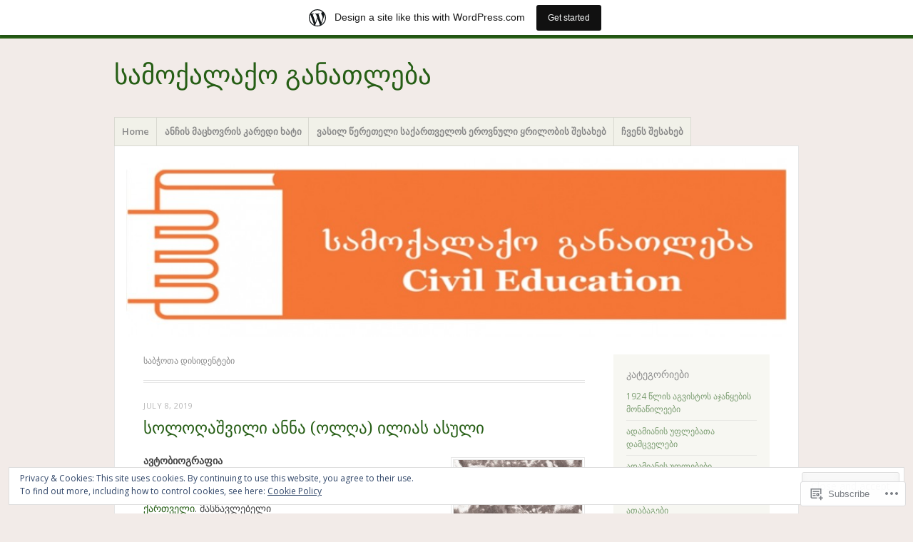

--- FILE ---
content_type: text/html; charset=UTF-8
request_url: https://civiledu.wordpress.com/category/%E1%83%A1%E1%83%90%E1%83%91%E1%83%AD%E1%83%9D%E1%83%97%E1%83%90-%E1%83%93%E1%83%98%E1%83%A1%E1%83%98%E1%83%93%E1%83%94%E1%83%9C%E1%83%A2%E1%83%94%E1%83%91%E1%83%98/
body_size: 51650
content:
<!DOCTYPE html>
<html lang="en">
<head>
<meta charset="UTF-8" />
<meta name="viewport" content="width=device-width" />
<link rel="profile" href="http://gmpg.org/xfn/11" />
<link rel="pingback" href="https://civiledu.wordpress.com/xmlrpc.php" />
<!--[if lt IE 9]>
<script src="https://s0.wp.com/wp-content/themes/pub/misty-lake/js/html5.js?m=1354305289i" type="text/javascript"></script>
<![endif]-->

<title>საბჭოთა დისიდენტები &#8211; სამოქალაქო განათლება</title>
<meta name='robots' content='max-image-preview:large' />
<link rel='dns-prefetch' href='//s0.wp.com' />
<link rel='dns-prefetch' href='//fonts-api.wp.com' />
<link rel='dns-prefetch' href='//af.pubmine.com' />
<link rel="alternate" type="application/rss+xml" title="სამოქალაქო განათლება &raquo; Feed" href="https://civiledu.wordpress.com/feed/" />
<link rel="alternate" type="application/rss+xml" title="სამოქალაქო განათლება &raquo; Comments Feed" href="https://civiledu.wordpress.com/comments/feed/" />
<link rel="alternate" type="application/rss+xml" title="სამოქალაქო განათლება &raquo; საბჭოთა დისიდენტები Category Feed" href="https://civiledu.wordpress.com/category/%e1%83%a1%e1%83%90%e1%83%91%e1%83%ad%e1%83%9d%e1%83%97%e1%83%90-%e1%83%93%e1%83%98%e1%83%a1%e1%83%98%e1%83%93%e1%83%94%e1%83%9c%e1%83%a2%e1%83%94%e1%83%91%e1%83%98/feed/" />
	<script type="text/javascript">
		/* <![CDATA[ */
		function addLoadEvent(func) {
			var oldonload = window.onload;
			if (typeof window.onload != 'function') {
				window.onload = func;
			} else {
				window.onload = function () {
					oldonload();
					func();
				}
			}
		}
		/* ]]> */
	</script>
	<link crossorigin='anonymous' rel='stylesheet' id='all-css-0-1' href='/_static/??-eJxljd0KwjAMhV/IGocy8UJ8lq6LJVualiVl7O03QWXi5fn7DszFhSyGYpCqK1wjicJMfURTwLqleSR07GcwTIW9oYLawngMqgfYATrO8YtIfhrRSKLr/ARb9df5G+/eB7Tiw/jWoFUg5b7ydkzyJCFDp2HKzB+9vHCPdG+ubdNeTrf2PKx2K1Fv&cssminify=yes' type='text/css' media='all' />
<style id='wp-emoji-styles-inline-css'>

	img.wp-smiley, img.emoji {
		display: inline !important;
		border: none !important;
		box-shadow: none !important;
		height: 1em !important;
		width: 1em !important;
		margin: 0 0.07em !important;
		vertical-align: -0.1em !important;
		background: none !important;
		padding: 0 !important;
	}
/*# sourceURL=wp-emoji-styles-inline-css */
</style>
<link crossorigin='anonymous' rel='stylesheet' id='all-css-2-1' href='/wp-content/plugins/gutenberg-core/v22.2.0/build/styles/block-library/style.css?m=1764855221i&cssminify=yes' type='text/css' media='all' />
<style id='wp-block-library-inline-css'>
.has-text-align-justify {
	text-align:justify;
}
.has-text-align-justify{text-align:justify;}

/*# sourceURL=wp-block-library-inline-css */
</style><style id='wp-block-paragraph-inline-css'>
.is-small-text{font-size:.875em}.is-regular-text{font-size:1em}.is-large-text{font-size:2.25em}.is-larger-text{font-size:3em}.has-drop-cap:not(:focus):first-letter{float:left;font-size:8.4em;font-style:normal;font-weight:100;line-height:.68;margin:.05em .1em 0 0;text-transform:uppercase}body.rtl .has-drop-cap:not(:focus):first-letter{float:none;margin-left:.1em}p.has-drop-cap.has-background{overflow:hidden}:root :where(p.has-background){padding:1.25em 2.375em}:where(p.has-text-color:not(.has-link-color)) a{color:inherit}p.has-text-align-left[style*="writing-mode:vertical-lr"],p.has-text-align-right[style*="writing-mode:vertical-rl"]{rotate:180deg}
/*# sourceURL=/wp-content/plugins/gutenberg-core/v22.2.0/build/styles/block-library/paragraph/style.css */
</style>
<style id='wp-block-image-inline-css'>
.wp-block-image>a,.wp-block-image>figure>a{display:inline-block}.wp-block-image img{box-sizing:border-box;height:auto;max-width:100%;vertical-align:bottom}@media not (prefers-reduced-motion){.wp-block-image img.hide{visibility:hidden}.wp-block-image img.show{animation:show-content-image .4s}}.wp-block-image[style*=border-radius] img,.wp-block-image[style*=border-radius]>a{border-radius:inherit}.wp-block-image.has-custom-border img{box-sizing:border-box}.wp-block-image.aligncenter{text-align:center}.wp-block-image.alignfull>a,.wp-block-image.alignwide>a{width:100%}.wp-block-image.alignfull img,.wp-block-image.alignwide img{height:auto;width:100%}.wp-block-image .aligncenter,.wp-block-image .alignleft,.wp-block-image .alignright,.wp-block-image.aligncenter,.wp-block-image.alignleft,.wp-block-image.alignright{display:table}.wp-block-image .aligncenter>figcaption,.wp-block-image .alignleft>figcaption,.wp-block-image .alignright>figcaption,.wp-block-image.aligncenter>figcaption,.wp-block-image.alignleft>figcaption,.wp-block-image.alignright>figcaption{caption-side:bottom;display:table-caption}.wp-block-image .alignleft{float:left;margin:.5em 1em .5em 0}.wp-block-image .alignright{float:right;margin:.5em 0 .5em 1em}.wp-block-image .aligncenter{margin-left:auto;margin-right:auto}.wp-block-image :where(figcaption){margin-bottom:1em;margin-top:.5em}.wp-block-image.is-style-circle-mask img{border-radius:9999px}@supports ((-webkit-mask-image:none) or (mask-image:none)) or (-webkit-mask-image:none){.wp-block-image.is-style-circle-mask img{border-radius:0;-webkit-mask-image:url('data:image/svg+xml;utf8,<svg viewBox="0 0 100 100" xmlns="http://www.w3.org/2000/svg"><circle cx="50" cy="50" r="50"/></svg>');mask-image:url('data:image/svg+xml;utf8,<svg viewBox="0 0 100 100" xmlns="http://www.w3.org/2000/svg"><circle cx="50" cy="50" r="50"/></svg>');mask-mode:alpha;-webkit-mask-position:center;mask-position:center;-webkit-mask-repeat:no-repeat;mask-repeat:no-repeat;-webkit-mask-size:contain;mask-size:contain}}:root :where(.wp-block-image.is-style-rounded img,.wp-block-image .is-style-rounded img){border-radius:9999px}.wp-block-image figure{margin:0}.wp-lightbox-container{display:flex;flex-direction:column;position:relative}.wp-lightbox-container img{cursor:zoom-in}.wp-lightbox-container img:hover+button{opacity:1}.wp-lightbox-container button{align-items:center;backdrop-filter:blur(16px) saturate(180%);background-color:#5a5a5a40;border:none;border-radius:4px;cursor:zoom-in;display:flex;height:20px;justify-content:center;opacity:0;padding:0;position:absolute;right:16px;text-align:center;top:16px;width:20px;z-index:100}@media not (prefers-reduced-motion){.wp-lightbox-container button{transition:opacity .2s ease}}.wp-lightbox-container button:focus-visible{outline:3px auto #5a5a5a40;outline:3px auto -webkit-focus-ring-color;outline-offset:3px}.wp-lightbox-container button:hover{cursor:pointer;opacity:1}.wp-lightbox-container button:focus{opacity:1}.wp-lightbox-container button:focus,.wp-lightbox-container button:hover,.wp-lightbox-container button:not(:hover):not(:active):not(.has-background){background-color:#5a5a5a40;border:none}.wp-lightbox-overlay{box-sizing:border-box;cursor:zoom-out;height:100vh;left:0;overflow:hidden;position:fixed;top:0;visibility:hidden;width:100%;z-index:100000}.wp-lightbox-overlay .close-button{align-items:center;cursor:pointer;display:flex;justify-content:center;min-height:40px;min-width:40px;padding:0;position:absolute;right:calc(env(safe-area-inset-right) + 16px);top:calc(env(safe-area-inset-top) + 16px);z-index:5000000}.wp-lightbox-overlay .close-button:focus,.wp-lightbox-overlay .close-button:hover,.wp-lightbox-overlay .close-button:not(:hover):not(:active):not(.has-background){background:none;border:none}.wp-lightbox-overlay .lightbox-image-container{height:var(--wp--lightbox-container-height);left:50%;overflow:hidden;position:absolute;top:50%;transform:translate(-50%,-50%);transform-origin:top left;width:var(--wp--lightbox-container-width);z-index:9999999999}.wp-lightbox-overlay .wp-block-image{align-items:center;box-sizing:border-box;display:flex;height:100%;justify-content:center;margin:0;position:relative;transform-origin:0 0;width:100%;z-index:3000000}.wp-lightbox-overlay .wp-block-image img{height:var(--wp--lightbox-image-height);min-height:var(--wp--lightbox-image-height);min-width:var(--wp--lightbox-image-width);width:var(--wp--lightbox-image-width)}.wp-lightbox-overlay .wp-block-image figcaption{display:none}.wp-lightbox-overlay button{background:none;border:none}.wp-lightbox-overlay .scrim{background-color:#fff;height:100%;opacity:.9;position:absolute;width:100%;z-index:2000000}.wp-lightbox-overlay.active{visibility:visible}@media not (prefers-reduced-motion){.wp-lightbox-overlay.active{animation:turn-on-visibility .25s both}.wp-lightbox-overlay.active img{animation:turn-on-visibility .35s both}.wp-lightbox-overlay.show-closing-animation:not(.active){animation:turn-off-visibility .35s both}.wp-lightbox-overlay.show-closing-animation:not(.active) img{animation:turn-off-visibility .25s both}.wp-lightbox-overlay.zoom.active{animation:none;opacity:1;visibility:visible}.wp-lightbox-overlay.zoom.active .lightbox-image-container{animation:lightbox-zoom-in .4s}.wp-lightbox-overlay.zoom.active .lightbox-image-container img{animation:none}.wp-lightbox-overlay.zoom.active .scrim{animation:turn-on-visibility .4s forwards}.wp-lightbox-overlay.zoom.show-closing-animation:not(.active){animation:none}.wp-lightbox-overlay.zoom.show-closing-animation:not(.active) .lightbox-image-container{animation:lightbox-zoom-out .4s}.wp-lightbox-overlay.zoom.show-closing-animation:not(.active) .lightbox-image-container img{animation:none}.wp-lightbox-overlay.zoom.show-closing-animation:not(.active) .scrim{animation:turn-off-visibility .4s forwards}}@keyframes show-content-image{0%{visibility:hidden}99%{visibility:hidden}to{visibility:visible}}@keyframes turn-on-visibility{0%{opacity:0}to{opacity:1}}@keyframes turn-off-visibility{0%{opacity:1;visibility:visible}99%{opacity:0;visibility:visible}to{opacity:0;visibility:hidden}}@keyframes lightbox-zoom-in{0%{transform:translate(calc((-100vw + var(--wp--lightbox-scrollbar-width))/2 + var(--wp--lightbox-initial-left-position)),calc(-50vh + var(--wp--lightbox-initial-top-position))) scale(var(--wp--lightbox-scale))}to{transform:translate(-50%,-50%) scale(1)}}@keyframes lightbox-zoom-out{0%{transform:translate(-50%,-50%) scale(1);visibility:visible}99%{visibility:visible}to{transform:translate(calc((-100vw + var(--wp--lightbox-scrollbar-width))/2 + var(--wp--lightbox-initial-left-position)),calc(-50vh + var(--wp--lightbox-initial-top-position))) scale(var(--wp--lightbox-scale));visibility:hidden}}
/*# sourceURL=/wp-content/plugins/gutenberg-core/v22.2.0/build/styles/block-library/image/style.css */
</style>
<style id='wp-block-list-inline-css'>
ol,ul{box-sizing:border-box}:root :where(.wp-block-list.has-background){padding:1.25em 2.375em}
/*# sourceURL=/wp-content/plugins/gutenberg-core/v22.2.0/build/styles/block-library/list/style.css */
</style>
<style id='global-styles-inline-css'>
:root{--wp--preset--aspect-ratio--square: 1;--wp--preset--aspect-ratio--4-3: 4/3;--wp--preset--aspect-ratio--3-4: 3/4;--wp--preset--aspect-ratio--3-2: 3/2;--wp--preset--aspect-ratio--2-3: 2/3;--wp--preset--aspect-ratio--16-9: 16/9;--wp--preset--aspect-ratio--9-16: 9/16;--wp--preset--color--black: #000000;--wp--preset--color--cyan-bluish-gray: #abb8c3;--wp--preset--color--white: #ffffff;--wp--preset--color--pale-pink: #f78da7;--wp--preset--color--vivid-red: #cf2e2e;--wp--preset--color--luminous-vivid-orange: #ff6900;--wp--preset--color--luminous-vivid-amber: #fcb900;--wp--preset--color--light-green-cyan: #7bdcb5;--wp--preset--color--vivid-green-cyan: #00d084;--wp--preset--color--pale-cyan-blue: #8ed1fc;--wp--preset--color--vivid-cyan-blue: #0693e3;--wp--preset--color--vivid-purple: #9b51e0;--wp--preset--gradient--vivid-cyan-blue-to-vivid-purple: linear-gradient(135deg,rgb(6,147,227) 0%,rgb(155,81,224) 100%);--wp--preset--gradient--light-green-cyan-to-vivid-green-cyan: linear-gradient(135deg,rgb(122,220,180) 0%,rgb(0,208,130) 100%);--wp--preset--gradient--luminous-vivid-amber-to-luminous-vivid-orange: linear-gradient(135deg,rgb(252,185,0) 0%,rgb(255,105,0) 100%);--wp--preset--gradient--luminous-vivid-orange-to-vivid-red: linear-gradient(135deg,rgb(255,105,0) 0%,rgb(207,46,46) 100%);--wp--preset--gradient--very-light-gray-to-cyan-bluish-gray: linear-gradient(135deg,rgb(238,238,238) 0%,rgb(169,184,195) 100%);--wp--preset--gradient--cool-to-warm-spectrum: linear-gradient(135deg,rgb(74,234,220) 0%,rgb(151,120,209) 20%,rgb(207,42,186) 40%,rgb(238,44,130) 60%,rgb(251,105,98) 80%,rgb(254,248,76) 100%);--wp--preset--gradient--blush-light-purple: linear-gradient(135deg,rgb(255,206,236) 0%,rgb(152,150,240) 100%);--wp--preset--gradient--blush-bordeaux: linear-gradient(135deg,rgb(254,205,165) 0%,rgb(254,45,45) 50%,rgb(107,0,62) 100%);--wp--preset--gradient--luminous-dusk: linear-gradient(135deg,rgb(255,203,112) 0%,rgb(199,81,192) 50%,rgb(65,88,208) 100%);--wp--preset--gradient--pale-ocean: linear-gradient(135deg,rgb(255,245,203) 0%,rgb(182,227,212) 50%,rgb(51,167,181) 100%);--wp--preset--gradient--electric-grass: linear-gradient(135deg,rgb(202,248,128) 0%,rgb(113,206,126) 100%);--wp--preset--gradient--midnight: linear-gradient(135deg,rgb(2,3,129) 0%,rgb(40,116,252) 100%);--wp--preset--font-size--small: 13px;--wp--preset--font-size--medium: 20px;--wp--preset--font-size--large: 36px;--wp--preset--font-size--x-large: 42px;--wp--preset--font-family--albert-sans: 'Albert Sans', sans-serif;--wp--preset--font-family--alegreya: Alegreya, serif;--wp--preset--font-family--arvo: Arvo, serif;--wp--preset--font-family--bodoni-moda: 'Bodoni Moda', serif;--wp--preset--font-family--bricolage-grotesque: 'Bricolage Grotesque', sans-serif;--wp--preset--font-family--cabin: Cabin, sans-serif;--wp--preset--font-family--chivo: Chivo, sans-serif;--wp--preset--font-family--commissioner: Commissioner, sans-serif;--wp--preset--font-family--cormorant: Cormorant, serif;--wp--preset--font-family--courier-prime: 'Courier Prime', monospace;--wp--preset--font-family--crimson-pro: 'Crimson Pro', serif;--wp--preset--font-family--dm-mono: 'DM Mono', monospace;--wp--preset--font-family--dm-sans: 'DM Sans', sans-serif;--wp--preset--font-family--dm-serif-display: 'DM Serif Display', serif;--wp--preset--font-family--domine: Domine, serif;--wp--preset--font-family--eb-garamond: 'EB Garamond', serif;--wp--preset--font-family--epilogue: Epilogue, sans-serif;--wp--preset--font-family--fahkwang: Fahkwang, sans-serif;--wp--preset--font-family--figtree: Figtree, sans-serif;--wp--preset--font-family--fira-sans: 'Fira Sans', sans-serif;--wp--preset--font-family--fjalla-one: 'Fjalla One', sans-serif;--wp--preset--font-family--fraunces: Fraunces, serif;--wp--preset--font-family--gabarito: Gabarito, system-ui;--wp--preset--font-family--ibm-plex-mono: 'IBM Plex Mono', monospace;--wp--preset--font-family--ibm-plex-sans: 'IBM Plex Sans', sans-serif;--wp--preset--font-family--ibarra-real-nova: 'Ibarra Real Nova', serif;--wp--preset--font-family--instrument-serif: 'Instrument Serif', serif;--wp--preset--font-family--inter: Inter, sans-serif;--wp--preset--font-family--josefin-sans: 'Josefin Sans', sans-serif;--wp--preset--font-family--jost: Jost, sans-serif;--wp--preset--font-family--libre-baskerville: 'Libre Baskerville', serif;--wp--preset--font-family--libre-franklin: 'Libre Franklin', sans-serif;--wp--preset--font-family--literata: Literata, serif;--wp--preset--font-family--lora: Lora, serif;--wp--preset--font-family--merriweather: Merriweather, serif;--wp--preset--font-family--montserrat: Montserrat, sans-serif;--wp--preset--font-family--newsreader: Newsreader, serif;--wp--preset--font-family--noto-sans-mono: 'Noto Sans Mono', sans-serif;--wp--preset--font-family--nunito: Nunito, sans-serif;--wp--preset--font-family--open-sans: 'Open Sans', sans-serif;--wp--preset--font-family--overpass: Overpass, sans-serif;--wp--preset--font-family--pt-serif: 'PT Serif', serif;--wp--preset--font-family--petrona: Petrona, serif;--wp--preset--font-family--piazzolla: Piazzolla, serif;--wp--preset--font-family--playfair-display: 'Playfair Display', serif;--wp--preset--font-family--plus-jakarta-sans: 'Plus Jakarta Sans', sans-serif;--wp--preset--font-family--poppins: Poppins, sans-serif;--wp--preset--font-family--raleway: Raleway, sans-serif;--wp--preset--font-family--roboto: Roboto, sans-serif;--wp--preset--font-family--roboto-slab: 'Roboto Slab', serif;--wp--preset--font-family--rubik: Rubik, sans-serif;--wp--preset--font-family--rufina: Rufina, serif;--wp--preset--font-family--sora: Sora, sans-serif;--wp--preset--font-family--source-sans-3: 'Source Sans 3', sans-serif;--wp--preset--font-family--source-serif-4: 'Source Serif 4', serif;--wp--preset--font-family--space-mono: 'Space Mono', monospace;--wp--preset--font-family--syne: Syne, sans-serif;--wp--preset--font-family--texturina: Texturina, serif;--wp--preset--font-family--urbanist: Urbanist, sans-serif;--wp--preset--font-family--work-sans: 'Work Sans', sans-serif;--wp--preset--spacing--20: 0.44rem;--wp--preset--spacing--30: 0.67rem;--wp--preset--spacing--40: 1rem;--wp--preset--spacing--50: 1.5rem;--wp--preset--spacing--60: 2.25rem;--wp--preset--spacing--70: 3.38rem;--wp--preset--spacing--80: 5.06rem;--wp--preset--shadow--natural: 6px 6px 9px rgba(0, 0, 0, 0.2);--wp--preset--shadow--deep: 12px 12px 50px rgba(0, 0, 0, 0.4);--wp--preset--shadow--sharp: 6px 6px 0px rgba(0, 0, 0, 0.2);--wp--preset--shadow--outlined: 6px 6px 0px -3px rgb(255, 255, 255), 6px 6px rgb(0, 0, 0);--wp--preset--shadow--crisp: 6px 6px 0px rgb(0, 0, 0);}:where(.is-layout-flex){gap: 0.5em;}:where(.is-layout-grid){gap: 0.5em;}body .is-layout-flex{display: flex;}.is-layout-flex{flex-wrap: wrap;align-items: center;}.is-layout-flex > :is(*, div){margin: 0;}body .is-layout-grid{display: grid;}.is-layout-grid > :is(*, div){margin: 0;}:where(.wp-block-columns.is-layout-flex){gap: 2em;}:where(.wp-block-columns.is-layout-grid){gap: 2em;}:where(.wp-block-post-template.is-layout-flex){gap: 1.25em;}:where(.wp-block-post-template.is-layout-grid){gap: 1.25em;}.has-black-color{color: var(--wp--preset--color--black) !important;}.has-cyan-bluish-gray-color{color: var(--wp--preset--color--cyan-bluish-gray) !important;}.has-white-color{color: var(--wp--preset--color--white) !important;}.has-pale-pink-color{color: var(--wp--preset--color--pale-pink) !important;}.has-vivid-red-color{color: var(--wp--preset--color--vivid-red) !important;}.has-luminous-vivid-orange-color{color: var(--wp--preset--color--luminous-vivid-orange) !important;}.has-luminous-vivid-amber-color{color: var(--wp--preset--color--luminous-vivid-amber) !important;}.has-light-green-cyan-color{color: var(--wp--preset--color--light-green-cyan) !important;}.has-vivid-green-cyan-color{color: var(--wp--preset--color--vivid-green-cyan) !important;}.has-pale-cyan-blue-color{color: var(--wp--preset--color--pale-cyan-blue) !important;}.has-vivid-cyan-blue-color{color: var(--wp--preset--color--vivid-cyan-blue) !important;}.has-vivid-purple-color{color: var(--wp--preset--color--vivid-purple) !important;}.has-black-background-color{background-color: var(--wp--preset--color--black) !important;}.has-cyan-bluish-gray-background-color{background-color: var(--wp--preset--color--cyan-bluish-gray) !important;}.has-white-background-color{background-color: var(--wp--preset--color--white) !important;}.has-pale-pink-background-color{background-color: var(--wp--preset--color--pale-pink) !important;}.has-vivid-red-background-color{background-color: var(--wp--preset--color--vivid-red) !important;}.has-luminous-vivid-orange-background-color{background-color: var(--wp--preset--color--luminous-vivid-orange) !important;}.has-luminous-vivid-amber-background-color{background-color: var(--wp--preset--color--luminous-vivid-amber) !important;}.has-light-green-cyan-background-color{background-color: var(--wp--preset--color--light-green-cyan) !important;}.has-vivid-green-cyan-background-color{background-color: var(--wp--preset--color--vivid-green-cyan) !important;}.has-pale-cyan-blue-background-color{background-color: var(--wp--preset--color--pale-cyan-blue) !important;}.has-vivid-cyan-blue-background-color{background-color: var(--wp--preset--color--vivid-cyan-blue) !important;}.has-vivid-purple-background-color{background-color: var(--wp--preset--color--vivid-purple) !important;}.has-black-border-color{border-color: var(--wp--preset--color--black) !important;}.has-cyan-bluish-gray-border-color{border-color: var(--wp--preset--color--cyan-bluish-gray) !important;}.has-white-border-color{border-color: var(--wp--preset--color--white) !important;}.has-pale-pink-border-color{border-color: var(--wp--preset--color--pale-pink) !important;}.has-vivid-red-border-color{border-color: var(--wp--preset--color--vivid-red) !important;}.has-luminous-vivid-orange-border-color{border-color: var(--wp--preset--color--luminous-vivid-orange) !important;}.has-luminous-vivid-amber-border-color{border-color: var(--wp--preset--color--luminous-vivid-amber) !important;}.has-light-green-cyan-border-color{border-color: var(--wp--preset--color--light-green-cyan) !important;}.has-vivid-green-cyan-border-color{border-color: var(--wp--preset--color--vivid-green-cyan) !important;}.has-pale-cyan-blue-border-color{border-color: var(--wp--preset--color--pale-cyan-blue) !important;}.has-vivid-cyan-blue-border-color{border-color: var(--wp--preset--color--vivid-cyan-blue) !important;}.has-vivid-purple-border-color{border-color: var(--wp--preset--color--vivid-purple) !important;}.has-vivid-cyan-blue-to-vivid-purple-gradient-background{background: var(--wp--preset--gradient--vivid-cyan-blue-to-vivid-purple) !important;}.has-light-green-cyan-to-vivid-green-cyan-gradient-background{background: var(--wp--preset--gradient--light-green-cyan-to-vivid-green-cyan) !important;}.has-luminous-vivid-amber-to-luminous-vivid-orange-gradient-background{background: var(--wp--preset--gradient--luminous-vivid-amber-to-luminous-vivid-orange) !important;}.has-luminous-vivid-orange-to-vivid-red-gradient-background{background: var(--wp--preset--gradient--luminous-vivid-orange-to-vivid-red) !important;}.has-very-light-gray-to-cyan-bluish-gray-gradient-background{background: var(--wp--preset--gradient--very-light-gray-to-cyan-bluish-gray) !important;}.has-cool-to-warm-spectrum-gradient-background{background: var(--wp--preset--gradient--cool-to-warm-spectrum) !important;}.has-blush-light-purple-gradient-background{background: var(--wp--preset--gradient--blush-light-purple) !important;}.has-blush-bordeaux-gradient-background{background: var(--wp--preset--gradient--blush-bordeaux) !important;}.has-luminous-dusk-gradient-background{background: var(--wp--preset--gradient--luminous-dusk) !important;}.has-pale-ocean-gradient-background{background: var(--wp--preset--gradient--pale-ocean) !important;}.has-electric-grass-gradient-background{background: var(--wp--preset--gradient--electric-grass) !important;}.has-midnight-gradient-background{background: var(--wp--preset--gradient--midnight) !important;}.has-small-font-size{font-size: var(--wp--preset--font-size--small) !important;}.has-medium-font-size{font-size: var(--wp--preset--font-size--medium) !important;}.has-large-font-size{font-size: var(--wp--preset--font-size--large) !important;}.has-x-large-font-size{font-size: var(--wp--preset--font-size--x-large) !important;}.has-albert-sans-font-family{font-family: var(--wp--preset--font-family--albert-sans) !important;}.has-alegreya-font-family{font-family: var(--wp--preset--font-family--alegreya) !important;}.has-arvo-font-family{font-family: var(--wp--preset--font-family--arvo) !important;}.has-bodoni-moda-font-family{font-family: var(--wp--preset--font-family--bodoni-moda) !important;}.has-bricolage-grotesque-font-family{font-family: var(--wp--preset--font-family--bricolage-grotesque) !important;}.has-cabin-font-family{font-family: var(--wp--preset--font-family--cabin) !important;}.has-chivo-font-family{font-family: var(--wp--preset--font-family--chivo) !important;}.has-commissioner-font-family{font-family: var(--wp--preset--font-family--commissioner) !important;}.has-cormorant-font-family{font-family: var(--wp--preset--font-family--cormorant) !important;}.has-courier-prime-font-family{font-family: var(--wp--preset--font-family--courier-prime) !important;}.has-crimson-pro-font-family{font-family: var(--wp--preset--font-family--crimson-pro) !important;}.has-dm-mono-font-family{font-family: var(--wp--preset--font-family--dm-mono) !important;}.has-dm-sans-font-family{font-family: var(--wp--preset--font-family--dm-sans) !important;}.has-dm-serif-display-font-family{font-family: var(--wp--preset--font-family--dm-serif-display) !important;}.has-domine-font-family{font-family: var(--wp--preset--font-family--domine) !important;}.has-eb-garamond-font-family{font-family: var(--wp--preset--font-family--eb-garamond) !important;}.has-epilogue-font-family{font-family: var(--wp--preset--font-family--epilogue) !important;}.has-fahkwang-font-family{font-family: var(--wp--preset--font-family--fahkwang) !important;}.has-figtree-font-family{font-family: var(--wp--preset--font-family--figtree) !important;}.has-fira-sans-font-family{font-family: var(--wp--preset--font-family--fira-sans) !important;}.has-fjalla-one-font-family{font-family: var(--wp--preset--font-family--fjalla-one) !important;}.has-fraunces-font-family{font-family: var(--wp--preset--font-family--fraunces) !important;}.has-gabarito-font-family{font-family: var(--wp--preset--font-family--gabarito) !important;}.has-ibm-plex-mono-font-family{font-family: var(--wp--preset--font-family--ibm-plex-mono) !important;}.has-ibm-plex-sans-font-family{font-family: var(--wp--preset--font-family--ibm-plex-sans) !important;}.has-ibarra-real-nova-font-family{font-family: var(--wp--preset--font-family--ibarra-real-nova) !important;}.has-instrument-serif-font-family{font-family: var(--wp--preset--font-family--instrument-serif) !important;}.has-inter-font-family{font-family: var(--wp--preset--font-family--inter) !important;}.has-josefin-sans-font-family{font-family: var(--wp--preset--font-family--josefin-sans) !important;}.has-jost-font-family{font-family: var(--wp--preset--font-family--jost) !important;}.has-libre-baskerville-font-family{font-family: var(--wp--preset--font-family--libre-baskerville) !important;}.has-libre-franklin-font-family{font-family: var(--wp--preset--font-family--libre-franklin) !important;}.has-literata-font-family{font-family: var(--wp--preset--font-family--literata) !important;}.has-lora-font-family{font-family: var(--wp--preset--font-family--lora) !important;}.has-merriweather-font-family{font-family: var(--wp--preset--font-family--merriweather) !important;}.has-montserrat-font-family{font-family: var(--wp--preset--font-family--montserrat) !important;}.has-newsreader-font-family{font-family: var(--wp--preset--font-family--newsreader) !important;}.has-noto-sans-mono-font-family{font-family: var(--wp--preset--font-family--noto-sans-mono) !important;}.has-nunito-font-family{font-family: var(--wp--preset--font-family--nunito) !important;}.has-open-sans-font-family{font-family: var(--wp--preset--font-family--open-sans) !important;}.has-overpass-font-family{font-family: var(--wp--preset--font-family--overpass) !important;}.has-pt-serif-font-family{font-family: var(--wp--preset--font-family--pt-serif) !important;}.has-petrona-font-family{font-family: var(--wp--preset--font-family--petrona) !important;}.has-piazzolla-font-family{font-family: var(--wp--preset--font-family--piazzolla) !important;}.has-playfair-display-font-family{font-family: var(--wp--preset--font-family--playfair-display) !important;}.has-plus-jakarta-sans-font-family{font-family: var(--wp--preset--font-family--plus-jakarta-sans) !important;}.has-poppins-font-family{font-family: var(--wp--preset--font-family--poppins) !important;}.has-raleway-font-family{font-family: var(--wp--preset--font-family--raleway) !important;}.has-roboto-font-family{font-family: var(--wp--preset--font-family--roboto) !important;}.has-roboto-slab-font-family{font-family: var(--wp--preset--font-family--roboto-slab) !important;}.has-rubik-font-family{font-family: var(--wp--preset--font-family--rubik) !important;}.has-rufina-font-family{font-family: var(--wp--preset--font-family--rufina) !important;}.has-sora-font-family{font-family: var(--wp--preset--font-family--sora) !important;}.has-source-sans-3-font-family{font-family: var(--wp--preset--font-family--source-sans-3) !important;}.has-source-serif-4-font-family{font-family: var(--wp--preset--font-family--source-serif-4) !important;}.has-space-mono-font-family{font-family: var(--wp--preset--font-family--space-mono) !important;}.has-syne-font-family{font-family: var(--wp--preset--font-family--syne) !important;}.has-texturina-font-family{font-family: var(--wp--preset--font-family--texturina) !important;}.has-urbanist-font-family{font-family: var(--wp--preset--font-family--urbanist) !important;}.has-work-sans-font-family{font-family: var(--wp--preset--font-family--work-sans) !important;}
/*# sourceURL=global-styles-inline-css */
</style>

<style id='classic-theme-styles-inline-css'>
/*! This file is auto-generated */
.wp-block-button__link{color:#fff;background-color:#32373c;border-radius:9999px;box-shadow:none;text-decoration:none;padding:calc(.667em + 2px) calc(1.333em + 2px);font-size:1.125em}.wp-block-file__button{background:#32373c;color:#fff;text-decoration:none}
/*# sourceURL=/wp-includes/css/classic-themes.min.css */
</style>
<link crossorigin='anonymous' rel='stylesheet' id='all-css-4-1' href='/_static/??-eJx9jsEKwjAQRH/IzRJbtB7Eb2nSRWOz6dJNLP17I0IVBC9zGN4bBhcBP6VMKaPEcg1J0U8uTn5U3BvbGQsaWCLBTA/T4hA0bwRoXiMZr7rDryEu8NmaqfYsfX4RTEPoKRJX7J+2SHXAOZlJFWpyKAz5VkX98d41SnHI9d0KsR8Jt2sXPttjaw+npmm6+xMQEFhV&cssminify=yes' type='text/css' media='all' />
<link rel='stylesheet' id='mistylake-open-sans-css' href='https://fonts-api.wp.com/css?family=Open+Sans:300,300italic,400,400italic,600,600italic,700,700italic&#038;subset=latin,latin-ext' media='all' />
<link rel='stylesheet' id='mistylake-droid-serif-css' href='https://fonts-api.wp.com/css?family=Droid+Serif%3A400%2C400italic%2C400bold&#038;subset=latin&#038;ver=6.9-RC2-61304' media='all' />
<style id='jetpack_facebook_likebox-inline-css'>
.widget_facebook_likebox {
	overflow: hidden;
}

/*# sourceURL=/wp-content/mu-plugins/jetpack-plugin/sun/modules/widgets/facebook-likebox/style.css */
</style>
<link crossorigin='anonymous' rel='stylesheet' id='all-css-12-1' href='/_static/??-eJzTLy/QTc7PK0nNK9HPLdUtyClNz8wr1i9KTcrJTwcy0/WTi5G5ekCujj52Temp+bo5+cmJJZn5eSgc3bScxMwikFb7XFtDE1NLExMLc0OTLACohS2q&cssminify=yes' type='text/css' media='all' />
<link crossorigin='anonymous' rel='stylesheet' id='print-css-13-1' href='/wp-content/mu-plugins/global-print/global-print.css?m=1465851035i&cssminify=yes' type='text/css' media='print' />
<style id='jetpack-global-styles-frontend-style-inline-css'>
:root { --font-headings: unset; --font-base: unset; --font-headings-default: -apple-system,BlinkMacSystemFont,"Segoe UI",Roboto,Oxygen-Sans,Ubuntu,Cantarell,"Helvetica Neue",sans-serif; --font-base-default: -apple-system,BlinkMacSystemFont,"Segoe UI",Roboto,Oxygen-Sans,Ubuntu,Cantarell,"Helvetica Neue",sans-serif;}
/*# sourceURL=jetpack-global-styles-frontend-style-inline-css */
</style>
<link crossorigin='anonymous' rel='stylesheet' id='all-css-16-1' href='/wp-content/themes/h4/global.css?m=1420737423i&cssminify=yes' type='text/css' media='all' />
<script type="text/javascript" id="wpcom-actionbar-placeholder-js-extra">
/* <![CDATA[ */
var actionbardata = {"siteID":"49652997","postID":"0","siteURL":"https://civiledu.wordpress.com","xhrURL":"https://civiledu.wordpress.com/wp-admin/admin-ajax.php","nonce":"e12cb40046","isLoggedIn":"","statusMessage":"","subsEmailDefault":"instantly","proxyScriptUrl":"https://s0.wp.com/wp-content/js/wpcom-proxy-request.js?m=1513050504i&amp;ver=20211021","i18n":{"followedText":"New posts from this site will now appear in your \u003Ca href=\"https://wordpress.com/reader\"\u003EReader\u003C/a\u003E","foldBar":"Collapse this bar","unfoldBar":"Expand this bar","shortLinkCopied":"Shortlink copied to clipboard."}};
//# sourceURL=wpcom-actionbar-placeholder-js-extra
/* ]]> */
</script>
<script type="text/javascript" id="jetpack-mu-wpcom-settings-js-before">
/* <![CDATA[ */
var JETPACK_MU_WPCOM_SETTINGS = {"assetsUrl":"https://s0.wp.com/wp-content/mu-plugins/jetpack-mu-wpcom-plugin/sun/jetpack_vendor/automattic/jetpack-mu-wpcom/src/build/"};
//# sourceURL=jetpack-mu-wpcom-settings-js-before
/* ]]> */
</script>
<script crossorigin='anonymous' type='text/javascript'  src='/_static/??-eJyFjcsOwiAQRX/I6dSa+lgYvwWBEAgMOAPW/n3bqIk7V2dxT87FqYDOVC1VDIIcKxTOr7kLssN186RjM1a2MTya5fmDLnn6K0HyjlW1v/L37R6zgxKb8yQ4ZTbKCOioRN4hnQo+hw1AmcCZwmvilq7709CPh/54voQFmNpFWg=='></script>
<script type="text/javascript" id="rlt-proxy-js-after">
/* <![CDATA[ */
	rltInitialize( {"token":null,"iframeOrigins":["https:\/\/widgets.wp.com"]} );
//# sourceURL=rlt-proxy-js-after
/* ]]> */
</script>
<link rel="EditURI" type="application/rsd+xml" title="RSD" href="https://civiledu.wordpress.com/xmlrpc.php?rsd" />
<meta name="generator" content="WordPress.com" />

<!-- Jetpack Open Graph Tags -->
<meta property="og:type" content="website" />
<meta property="og:title" content="საბჭოთა დისიდენტები &#8211; სამოქალაქო განათლება" />
<meta property="og:url" content="https://civiledu.wordpress.com/category/%e1%83%a1%e1%83%90%e1%83%91%e1%83%ad%e1%83%9d%e1%83%97%e1%83%90-%e1%83%93%e1%83%98%e1%83%a1%e1%83%98%e1%83%93%e1%83%94%e1%83%9c%e1%83%a2%e1%83%94%e1%83%91%e1%83%98/" />
<meta property="og:site_name" content="სამოქალაქო განათლება" />
<meta property="og:image" content="https://secure.gravatar.com/blavatar/a2c53cc1c7fc15ffca5c9de7711f39e923b735b8e21498d45f3414f960368209?s=200&#038;ts=1768576268" />
<meta property="og:image:width" content="200" />
<meta property="og:image:height" content="200" />
<meta property="og:image:alt" content="" />
<meta property="og:locale" content="en_US" />
<meta property="fb:app_id" content="249643311490" />

<!-- End Jetpack Open Graph Tags -->
<link rel="shortcut icon" type="image/x-icon" href="https://secure.gravatar.com/blavatar/a2c53cc1c7fc15ffca5c9de7711f39e923b735b8e21498d45f3414f960368209?s=32" sizes="16x16" />
<link rel="icon" type="image/x-icon" href="https://secure.gravatar.com/blavatar/a2c53cc1c7fc15ffca5c9de7711f39e923b735b8e21498d45f3414f960368209?s=32" sizes="16x16" />
<link rel="apple-touch-icon" href="https://secure.gravatar.com/blavatar/a2c53cc1c7fc15ffca5c9de7711f39e923b735b8e21498d45f3414f960368209?s=114" />
<link rel='openid.server' href='https://civiledu.wordpress.com/?openidserver=1' />
<link rel='openid.delegate' href='https://civiledu.wordpress.com/' />
<link rel="search" type="application/opensearchdescription+xml" href="https://civiledu.wordpress.com/osd.xml" title="სამოქალაქო განათლება" />
<link rel="search" type="application/opensearchdescription+xml" href="https://s1.wp.com/opensearch.xml" title="WordPress.com" />
<meta name="theme-color" content="#f2ebe8" />
		<style type="text/css">
			.recentcomments a {
				display: inline !important;
				padding: 0 !important;
				margin: 0 !important;
			}

			table.recentcommentsavatartop img.avatar, table.recentcommentsavatarend img.avatar {
				border: 0px;
				margin: 0;
			}

			table.recentcommentsavatartop a, table.recentcommentsavatarend a {
				border: 0px !important;
				background-color: transparent !important;
			}

			td.recentcommentsavatarend, td.recentcommentsavatartop {
				padding: 0px 0px 1px 0px;
				margin: 0px;
			}

			td.recentcommentstextend {
				border: none !important;
				padding: 0px 0px 2px 10px;
			}

			.rtl td.recentcommentstextend {
				padding: 0px 10px 2px 0px;
			}

			td.recentcommentstexttop {
				border: none;
				padding: 0px 0px 0px 10px;
			}

			.rtl td.recentcommentstexttop {
				padding: 0px 10px 0px 0px;
			}
		</style>
		<meta name="description" content="Posts about საბჭოთა დისიდენტები written by civilxato" />
<style type="text/css" id="custom-background-css">
body.custom-background { background-color: #f2ebe8; }
</style>
	<script type="text/javascript">
/* <![CDATA[ */
var wa_client = {}; wa_client.cmd = []; wa_client.config = { 'blog_id': 49652997, 'blog_language': 'en', 'is_wordads': false, 'hosting_type': 0, 'afp_account_id': null, 'afp_host_id': 5038568878849053, 'theme': 'pub/misty-lake', '_': { 'title': 'Advertisement', 'privacy_settings': 'Privacy Settings' }, 'formats': [ 'belowpost', 'bottom_sticky', 'sidebar_sticky_right', 'sidebar', 'gutenberg_rectangle', 'gutenberg_leaderboard', 'gutenberg_mobile_leaderboard', 'gutenberg_skyscraper' ] };
/* ]]> */
</script>
		<script type="text/javascript">

			window.doNotSellCallback = function() {

				var linkElements = [
					'a[href="https://wordpress.com/?ref=footer_blog"]',
					'a[href="https://wordpress.com/?ref=footer_website"]',
					'a[href="https://wordpress.com/?ref=vertical_footer"]',
					'a[href^="https://wordpress.com/?ref=footer_segment_"]',
				].join(',');

				var dnsLink = document.createElement( 'a' );
				dnsLink.href = 'https://wordpress.com/advertising-program-optout/';
				dnsLink.classList.add( 'do-not-sell-link' );
				dnsLink.rel = 'nofollow';
				dnsLink.style.marginLeft = '0.5em';
				dnsLink.textContent = 'Do Not Sell or Share My Personal Information';

				var creditLinks = document.querySelectorAll( linkElements );

				if ( 0 === creditLinks.length ) {
					return false;
				}

				Array.prototype.forEach.call( creditLinks, function( el ) {
					el.insertAdjacentElement( 'afterend', dnsLink );
				});

				return true;
			};

		</script>
		<script type="text/javascript">
	window.google_analytics_uacct = "UA-52447-2";
</script>

<script type="text/javascript">
	var _gaq = _gaq || [];
	_gaq.push(['_setAccount', 'UA-52447-2']);
	_gaq.push(['_gat._anonymizeIp']);
	_gaq.push(['_setDomainName', 'wordpress.com']);
	_gaq.push(['_initData']);
	_gaq.push(['_trackPageview']);

	(function() {
		var ga = document.createElement('script'); ga.type = 'text/javascript'; ga.async = true;
		ga.src = ('https:' == document.location.protocol ? 'https://ssl' : 'http://www') + '.google-analytics.com/ga.js';
		(document.getElementsByTagName('head')[0] || document.getElementsByTagName('body')[0]).appendChild(ga);
	})();
</script>
<link crossorigin='anonymous' rel='stylesheet' id='all-css-2-3' href='/_static/??-eJydzNEKwjAMheEXsoapc+xCfBSpWRjd0rQ0DWNvL8LmpYiX/+HwwZIdJqkkFaK5zDYGUZioZo/z1qAm8AiC8OSEs4IuIVM5ouoBfgZiGoxJAX1JpsSfzz786dXANLjRM1NZv9Xbv8db07XnU9dfL+30AlHOX2M=&cssminify=yes' type='text/css' media='all' />
</head>

<body class="archive category category-212021064 custom-background wp-theme-pubmisty-lake customizer-styles-applied jetpack-reblog-enabled has-marketing-bar has-marketing-bar-theme-misty-lake">
<div id="page" class="hfeed site">
		<header id="masthead" class="site-header" role="banner">
		<div class="site-branding">
			<h1 class="site-title"><a href="https://civiledu.wordpress.com/" title="სამოქალაქო განათლება" rel="home">სამოქალაქო განათლება</a></h1>
			<h2 class="site-description"></h2>
		</div>

		<nav id="nav" role="navigation" class="site-navigation main-navigation">
			<h1 class="assistive-text screen-reader-text">Menu</h1>
			<div class="assistive-text skip-link screen-reader-text"><a href="#content" title="Skip to content">Skip to content</a></div>

			<div class="menu"><ul>
<li ><a href="https://civiledu.wordpress.com/">Home</a></li><li class="page_item page-item-1844"><a href="https://civiledu.wordpress.com/%e1%83%90%e1%83%9c%e1%83%a9%e1%83%98%e1%83%a1-%e1%83%9b%e1%83%90%e1%83%aa%e1%83%ae%e1%83%9d%e1%83%95%e1%83%a0%e1%83%98%e1%83%a1-%e1%83%99%e1%83%90%e1%83%a0%e1%83%94%e1%83%93%e1%83%98-%e1%83%ae/">ანჩის მაცხოვრის კარედი&nbsp;ხატი</a></li>
<li class="page_item page-item-1240"><a href="https://civiledu.wordpress.com/%e1%83%95%e1%83%90%e1%83%a1%e1%83%98%e1%83%9a-%e1%83%ac%e1%83%94%e1%83%a0%e1%83%94%e1%83%97%e1%83%94%e1%83%9a%e1%83%98-%e1%83%a1%e1%83%90%e1%83%a5%e1%83%90%e1%83%a0%e1%83%97%e1%83%95%e1%83%94%e1%83%9a/">ვასილ წერეთელი საქართველოს ეროვნული ყრილობის&nbsp;შესახებ</a></li>
<li class="page_item page-item-1"><a href="https://civiledu.wordpress.com/about/">ჩვენს შესახებ</a></li>
</ul></div>
		</nav><!-- .site-navigation .main-navigation -->
	</header><!-- #masthead .site-header -->

	<div id="main" class="site-main">

					<div class="header-image">
				<a href="https://civiledu.wordpress.com/" title="სამოქალაქო განათლება" rel="home">
					<img src="https://civiledu.wordpress.com/wp-content/uploads/2013/04/cropped-68207_489626697734599_991675730_n.jpg" width="1015" height="276" alt="" />
				</a>
			</div>
		
	<section id="primary" class="content-area">
		<div id="content" class="site-content" role="main">

		
			<header class="page-header">
				<h1 class="page-title">
					საბჭოთა დისიდენტები				</h1>
							</header><!-- .page-header -->

						
				
<article id="post-1836" class="post-1836 post type-post status-publish format-standard hentry category-28486987 category-212021064 category-679412151 category-337204953 category-667272580 category-679463642 category-680972788 tag-28486987 tag-680977733 tag-314307263 tag-17568645 tag-212021064 tag-679412151 tag-337204953 tag-682921457 tag-682921456">

	
	<header class="entry-header">

		
					<div class="entry-meta">
				<a href="https://civiledu.wordpress.com/2019/07/08/%e1%83%a1%e1%83%9d%e1%83%9a%e1%83%9d%e1%83%a6%e1%83%90%e1%83%a8%e1%83%95%e1%83%98%e1%83%9a%e1%83%98-%e1%83%90%e1%83%9c%e1%83%9c%e1%83%90-%e1%83%9d%e1%83%9a%e1%83%a6%e1%83%90-%e1%83%98%e1%83%9a/" title="1:17 pm" rel="bookmark"><time class="entry-date" datetime="2019-07-08T13:17:14+00:00" pubdate>July 8, 2019</time></a><span class="byline"> by <span class="author vcard"><a class="url fn n" href="https://civiledu.wordpress.com/author/civilxato/" title="View all posts by civilxato" rel="author">civilxato</a></span></span>			</div><!-- .entry-meta -->
				<h1 class="entry-title"><a href="https://civiledu.wordpress.com/2019/07/08/%e1%83%a1%e1%83%9d%e1%83%9a%e1%83%9d%e1%83%a6%e1%83%90%e1%83%a8%e1%83%95%e1%83%98%e1%83%9a%e1%83%98-%e1%83%90%e1%83%9c%e1%83%9c%e1%83%90-%e1%83%9d%e1%83%9a%e1%83%a6%e1%83%90-%e1%83%98%e1%83%9a/" rel="bookmark">სოლოღაშვილი ანნა (ოლღა) ილიას&nbsp;ასული</a></h1>
	</header><!-- .entry-header -->

		<div class="entry-content">
		
<div class="wp-block-image"><figure class="alignright is-resized"><img data-attachment-id="1837" data-permalink="https://civiledu.wordpress.com/sologashvili-ana/" data-orig-file="https://civiledu.wordpress.com/wp-content/uploads/2019/07/sologashvili-ana.jpg" data-orig-size="180,273" data-comments-opened="1" data-image-meta="{&quot;aperture&quot;:&quot;0&quot;,&quot;credit&quot;:&quot;&quot;,&quot;camera&quot;:&quot;&quot;,&quot;caption&quot;:&quot;&quot;,&quot;created_timestamp&quot;:&quot;0&quot;,&quot;copyright&quot;:&quot;&quot;,&quot;focal_length&quot;:&quot;0&quot;,&quot;iso&quot;:&quot;0&quot;,&quot;shutter_speed&quot;:&quot;0&quot;,&quot;title&quot;:&quot;&quot;,&quot;orientation&quot;:&quot;0&quot;}" data-image-title="sologashvili-ana" data-image-description="" data-image-caption="" data-medium-file="https://civiledu.wordpress.com/wp-content/uploads/2019/07/sologashvili-ana.jpg?w=180" data-large-file="https://civiledu.wordpress.com/wp-content/uploads/2019/07/sologashvili-ana.jpg?w=180" src="https://civiledu.wordpress.com/wp-content/uploads/2019/07/sologashvili-ana.jpg" alt="" class="wp-image-1837" width="188" height="285" srcset="https://civiledu.wordpress.com/wp-content/uploads/2019/07/sologashvili-ana.jpg 180w, https://civiledu.wordpress.com/wp-content/uploads/2019/07/sologashvili-ana.jpg?w=99&amp;h=150 99w" sizes="(max-width: 188px) 100vw, 188px" /></figure></div>



<p><strong>ავტობიოგრაფია</strong></p>



<p>(დ. 1882,  სოფელი მეჯვრისხევი (გორის მაზრა)). ტომით <a href="http://www.nplg.gov.ge/wikidict/index.php/%E1%83%A5%E1%83%90%E1%83%A0%E1%83%97%E1%83%95%E1%83%94%E1%83%9A%E1%83%94%E1%83%91%E1%83%98">ქართველი</a>. მასწავლებელი</p>



<p><strong>პარტიული რწმენა</strong> &#8211; სოციალ-დემოკრატი</p>



<p>დავამთავრე
ქ.
ხარკოვის
უნივერსიტეტის
ისტორიულ-ფილოლოგიური
ფაკულტეტის
ისტორიული
ნაწილი</p>



<p><strong>თფილისის ადრესი</strong> &#8211; გოლოვინის პროსპექტი, №12.</p>



<p>ძველი
რეჟიმის
დროს
ვმასწავლებლობდი.
1912 წელს ვიყავ დატუსაღებული
და
გადაცემული
სამხედრო-საოლქო
სასამართლოზე
არსებულ
წესწყობილების
წინააღმდეგ
პროპაგანდა-აგიტაციის
გაწევისთვის.
სასამართლომ
ბრალდება
დაუმტკიცებლად
სცნო.</p>



<p style="text-align:right;"><strong>ეროვნულ საბჭოს წევრი<br>ოლ. სოლოღაშვილი<br>1918 წ.</strong></p>



<p style="text-align:right;"><em><strong>წყარო:</strong> <a href="http://www.nplg.gov.ge/wikidict/index.php/%E1%83%A1%E1%83%90%E1%83%A5%E1%83%90%E1%83%A0%E1%83%97%E1%83%95%E1%83%94%E1%83%9A%E1%83%9D%E1%83%A1_%E1%83%94%E1%83%A0%E1%83%9D%E1%83%95%E1%83%9C%E1%83%A3%E1%83%9A%E1%83%98_%E1%83%90%E1%83%A0%E1%83%A5%E1%83%98%E1%83%95%E1%83%98">საქართველოს ეროვნული არქივი</a></em> </p>
			</div><!-- .entry-content -->
	
	<footer class="entry-meta">
								<span class="cat-links">
				Posted in <a href="https://civiledu.wordpress.com/category/%e1%83%90%e1%83%95%e1%83%a2%e1%83%9d%e1%83%91%e1%83%98%e1%83%9d%e1%83%92%e1%83%a0%e1%83%90%e1%83%a4%e1%83%98%e1%83%90/" rel="category tag">ავტობიოგრაფია</a>, <a href="https://civiledu.wordpress.com/category/%e1%83%a1%e1%83%90%e1%83%91%e1%83%ad%e1%83%9d%e1%83%97%e1%83%90-%e1%83%93%e1%83%98%e1%83%a1%e1%83%98%e1%83%93%e1%83%94%e1%83%9c%e1%83%a2%e1%83%94%e1%83%91%e1%83%98/" rel="category tag">საბჭოთა დისიდენტები</a>, <a href="https://civiledu.wordpress.com/category/%e1%83%a1%e1%83%90%e1%83%a5%e1%83%90%e1%83%a0%e1%83%97%e1%83%95%e1%83%94%e1%83%9a%e1%83%9d%e1%83%a1-%e1%83%93%e1%83%94%e1%83%9b%e1%83%9d%e1%83%99%e1%83%a0%e1%83%90%e1%83%a2%e1%83%98%e1%83%a3%e1%83%9a-/" rel="category tag">საქართველოს დემოკრატიული რესპუბლიკა</a>, <a href="https://civiledu.wordpress.com/category/%e1%83%a1%e1%83%90%e1%83%a5%e1%83%90%e1%83%a0%e1%83%97%e1%83%95%e1%83%94%e1%83%9a%e1%83%9d%e1%83%a1-%e1%83%94%e1%83%a0%e1%83%9d%e1%83%95%e1%83%9c%e1%83%a3%e1%83%9a%e1%83%98-%e1%83%90%e1%83%a0%e1%83%a5/" rel="category tag">საქართველოს ეროვნული არქივი</a>, <a href="https://civiledu.wordpress.com/category/%e1%83%a1%e1%83%90%e1%83%a5%e1%83%90%e1%83%a0%e1%83%97%e1%83%95%e1%83%94%e1%83%9a%e1%83%9d%e1%83%a1-%e1%83%94%e1%83%a0%e1%83%9d%e1%83%95%e1%83%9c%e1%83%a3%e1%83%9a%e1%83%98-%e1%83%a1%e1%83%90%e1%83%91/" rel="category tag">საქართველოს ეროვნული საბჭოს წევრები</a>, <a href="https://civiledu.wordpress.com/category/%e1%83%a1%e1%83%9d%e1%83%aa%e1%83%98%e1%83%90%e1%83%9a-%e1%83%93%e1%83%94%e1%83%9b%e1%83%9d%e1%83%99%e1%83%a0%e1%83%90%e1%83%a2%e1%83%98%e1%83%a3%e1%83%9a%e1%83%98-%e1%83%9e%e1%83%90%e1%83%a0%e1%83%a2/" rel="category tag">სოციალ-დემოკრატიული პარტიის წევრები</a>, <a href="https://civiledu.wordpress.com/category/%e1%83%a5%e1%83%90%e1%83%a0%e1%83%97%e1%83%95%e1%83%94%e1%83%9a%e1%83%98-%e1%83%9b%e1%83%90%e1%83%a1%e1%83%ac%e1%83%90%e1%83%95%e1%83%9a%e1%83%94%e1%83%91%e1%83%9a%e1%83%94%e1%83%91%e1%83%98/" rel="category tag">ქართველი მასწავლებლები</a>			</span>
			
			<span class="sep"> | </span><span class="tags-links">Tagged <a href="https://civiledu.wordpress.com/tag/%e1%83%90%e1%83%95%e1%83%a2%e1%83%9d%e1%83%91%e1%83%98%e1%83%9d%e1%83%92%e1%83%a0%e1%83%90%e1%83%a4%e1%83%98%e1%83%90/" rel="tag">ავტობიოგრაფია</a>, <a href="https://civiledu.wordpress.com/tag/%e1%83%92%e1%83%9d%e1%83%a0%e1%83%98%e1%83%a1-%e1%83%9b%e1%83%90%e1%83%96%e1%83%a0%e1%83%90/" rel="tag">გორის მაზრა</a>, <a href="https://civiledu.wordpress.com/tag/%e1%83%93%e1%83%98%e1%83%a1%e1%83%98%e1%83%93%e1%83%94%e1%83%9c%e1%83%a2%e1%83%94%e1%83%91%e1%83%98/" rel="tag">დისიდენტები</a>, <a href="https://civiledu.wordpress.com/tag/%e1%83%9b%e1%83%90%e1%83%a1%e1%83%ac%e1%83%90%e1%83%95%e1%83%9a%e1%83%94%e1%83%91%e1%83%94%e1%83%9a%e1%83%98/" rel="tag">მასწავლებელი</a>, <a href="https://civiledu.wordpress.com/tag/%e1%83%a1%e1%83%90%e1%83%91%e1%83%ad%e1%83%9d%e1%83%97%e1%83%90-%e1%83%93%e1%83%98%e1%83%a1%e1%83%98%e1%83%93%e1%83%94%e1%83%9c%e1%83%a2%e1%83%94%e1%83%91%e1%83%98/" rel="tag">საბჭოთა დისიდენტები</a>, <a href="https://civiledu.wordpress.com/tag/%e1%83%a1%e1%83%90%e1%83%a5%e1%83%90%e1%83%a0%e1%83%97%e1%83%95%e1%83%94%e1%83%9a%e1%83%9d%e1%83%a1-%e1%83%93%e1%83%94%e1%83%9b%e1%83%9d%e1%83%99%e1%83%a0%e1%83%90%e1%83%a2%e1%83%98%e1%83%a3%e1%83%9a-/" rel="tag">საქართველოს დემოკრატიული რესპუბლიკა</a>, <a href="https://civiledu.wordpress.com/tag/%e1%83%a1%e1%83%90%e1%83%a5%e1%83%90%e1%83%a0%e1%83%97%e1%83%95%e1%83%94%e1%83%9a%e1%83%9d%e1%83%a1-%e1%83%94%e1%83%a0%e1%83%9d%e1%83%95%e1%83%9c%e1%83%a3%e1%83%9a%e1%83%98-%e1%83%90%e1%83%a0%e1%83%a5/" rel="tag">საქართველოს ეროვნული არქივი</a>, <a href="https://civiledu.wordpress.com/tag/%e1%83%a1%e1%83%9d%e1%83%9a%e1%83%9d%e1%83%a6%e1%83%90%e1%83%a8%e1%83%95%e1%83%98%e1%83%9a%e1%83%98-%e1%83%90%e1%83%9c%e1%83%9c%e1%83%90/" rel="tag">სოლოღაშვილი ანნა</a>, <a href="https://civiledu.wordpress.com/tag/%e1%83%a1%e1%83%9d%e1%83%9a%e1%83%9d%e1%83%a6%e1%83%90%e1%83%a8%e1%83%95%e1%83%98%e1%83%9a%e1%83%98-%e1%83%90%e1%83%9c%e1%83%9c%e1%83%90-%e1%83%9d%e1%83%9a%e1%83%a6%e1%83%90/" rel="tag">სოლოღაშვილი ანნა (ოლღა)</a></span>
				<span class="sep"> | </span>
		<span class="comments-link"><a href="https://civiledu.wordpress.com/2019/07/08/%e1%83%a1%e1%83%9d%e1%83%9a%e1%83%9d%e1%83%a6%e1%83%90%e1%83%a8%e1%83%95%e1%83%98%e1%83%9a%e1%83%98-%e1%83%90%e1%83%9c%e1%83%9c%e1%83%90-%e1%83%9d%e1%83%9a%e1%83%a6%e1%83%90-%e1%83%98%e1%83%9a/#respond">Leave a comment</a></span>
		
			
	</footer><!-- .entry-meta -->
</article><!-- #post-## -->

			
				
<article id="post-1825" class="post-1825 post type-post status-publish format-standard hentry category-682919054 category-682919177 category-679463378 category---4-- category-212021064 category-679412151 category-337204953 tag-682619663 tag-682919526 tag-679412151 tag-337204953 tag-682919458">

	
	<header class="entry-header">

		
					<div class="entry-meta">
				<a href="https://civiledu.wordpress.com/2019/07/08/%e1%83%af%e1%83%90%e1%83%a4%e1%83%90%e1%83%a0%e1%83%9d%e1%83%95%e1%83%98-%e1%83%9b%e1%83%90%e1%83%9b%e1%83%94%e1%83%93-%e1%83%98%e1%83%a3%e1%83%a1%e1%83%a3%e1%83%a4-%e1%83%b0%e1%83%90%e1%83%af/" title="12:32 pm" rel="bookmark"><time class="entry-date" datetime="2019-07-08T12:32:13+00:00" pubdate>July 8, 2019</time></a><span class="byline"> by <span class="author vcard"><a class="url fn n" href="https://civiledu.wordpress.com/author/civilxato/" title="View all posts by civilxato" rel="author">civilxato</a></span></span>			</div><!-- .entry-meta -->
				<h1 class="entry-title"><a href="https://civiledu.wordpress.com/2019/07/08/%e1%83%af%e1%83%90%e1%83%a4%e1%83%90%e1%83%a0%e1%83%9d%e1%83%95%e1%83%98-%e1%83%9b%e1%83%90%e1%83%9b%e1%83%94%e1%83%93-%e1%83%98%e1%83%a3%e1%83%a1%e1%83%a3%e1%83%a4-%e1%83%b0%e1%83%90%e1%83%af/" rel="bookmark">ჯაფაროვი მამედ-იუსუფ ჰაჯიბაბა</a></h1>
	</header><!-- .entry-header -->

		<div class="entry-content">
		
<div class="wp-block-image"><figure class="alignright is-resized"><img data-attachment-id="1826" data-permalink="https://civiledu.wordpress.com/jafarovi-mamed/" data-orig-file="https://civiledu.wordpress.com/wp-content/uploads/2019/07/jafarovi-mamed.jpg" data-orig-size="200,312" data-comments-opened="1" data-image-meta="{&quot;aperture&quot;:&quot;0&quot;,&quot;credit&quot;:&quot;&quot;,&quot;camera&quot;:&quot;&quot;,&quot;caption&quot;:&quot;&quot;,&quot;created_timestamp&quot;:&quot;0&quot;,&quot;copyright&quot;:&quot;&quot;,&quot;focal_length&quot;:&quot;0&quot;,&quot;iso&quot;:&quot;0&quot;,&quot;shutter_speed&quot;:&quot;0&quot;,&quot;title&quot;:&quot;&quot;,&quot;orientation&quot;:&quot;0&quot;}" data-image-title="jafarovi-mamed" data-image-description="" data-image-caption="" data-medium-file="https://civiledu.wordpress.com/wp-content/uploads/2019/07/jafarovi-mamed.jpg?w=192" data-large-file="https://civiledu.wordpress.com/wp-content/uploads/2019/07/jafarovi-mamed.jpg?w=200" src="https://civiledu.wordpress.com/wp-content/uploads/2019/07/jafarovi-mamed.jpg" alt="" class="wp-image-1826" width="231" height="360" srcset="https://civiledu.wordpress.com/wp-content/uploads/2019/07/jafarovi-mamed.jpg 200w, https://civiledu.wordpress.com/wp-content/uploads/2019/07/jafarovi-mamed.jpg?w=96&amp;h=150 96w" sizes="(max-width: 231px) 100vw, 231px" /></figure></div>



<p> (აზერ. Məmməd Yusif Hacıbaba oğlu Cəfərov  14 მარტი 1885, ბაქო — 15 მასისი 1938) აზერბაიჯანელი  პოლიტიკოსი და სახელმწიფო მოღვაწე, რუსეთის მეოთხე მოწვევის სათათბიროს დეპუტატი, <a href="http://www.nplg.gov.ge/wikidict/index.php/%E1%83%90%E1%83%9B%E1%83%98%E1%83%94%E1%83%A0%E1%83%99%E1%83%90%E1%83%95%E1%83%99%E1%83%90%E1%83%A1%E1%83%98%E1%83%98%E1%83%A1_%E1%83%92%E1%83%90%E1%83%9C%E1%83%A1%E1%83%90%E1%83%99%E1%83%A3%E1%83%97%E1%83%A0%E1%83%94%E1%83%91%E1%83%A3%E1%83%9A%E1%83%98_%E1%83%99%E1%83%9D%E1%83%9B%E1%83%98%E1%83%A2%E1%83%94%E1%83%A2%E1%83%98">ამიერკავკასიის განსაკუთრებული კომიტეტის</a> წევრი, ამიერკავკასიის ვაჭრობისა და მრეწველობის კომისარი, აზერბაიჯანის დემოკრატიული რესპუბლიკის საგარეო საქმეთა მინისტრი.</p>



<p>მემედ უსუფ ჯაფაროვი დაიბადა ბაქოში
1885 წლის 14 მარტს.
1907 წელს ბაქოში დაამთავრა გიმნაზია და ჩააბარა მოსკოვის უნივერსიტეტში იურიდიულ ფაკულტეტზე. უნივერსიტეტის წარმატებით დასრულების შემდეგ
1812 წელს იგი სამშობლოში ბრუნდება და მუშაობს ნაფიც ვექილთან დამხმარედ.</p>



<p>1912 წელს რუსეთის მეოთხე მოწვევის სათათბიროს დეპუტატი ხდება. იგი ერთადერთი მუსულმანი დეპუტატია სამხეთ კავკასიიდან. სათათბიროში მემედ უსუფ ჯაფაროვი შედის მუსულმანთა და კადეტთა ფრაქციებში.</p>



<p>ამიერკავკასიის განსაკუთრებული კომისარიატში ჯაფაროვი ვაჭრობისა და მრეწველობის საქმეს ხელმძღვანელობს.
1917 წლის 15 ნოემბრიდან კი ხდება&nbsp;<a href="http://www.nplg.gov.ge/wikidict/index.php/%E1%83%90%E1%83%9B%E1%83%98%E1%83%94%E1%83%A0%E1%83%99%E1%83%90%E1%83%95%E1%83%99%E1%83%90%E1%83%A1%E1%83%98%E1%83%98%E1%83%A1_%E1%83%99%E1%83%9D%E1%83%9B%E1%83%98%E1%83%A1%E1%83%90%E1%83%A0%E1%83%98%E1%83%90%E1%83%A2%E1%83%98">ამიერკავკასიის
კომისარიატიში</a>&nbsp;ვაჭრობისა და მეწველობის კომისარი. როგორც რუსეთის დუმაში არჩეული დეპუტატი ჯაფაროვი ხდება&nbsp;<a href="http://www.nplg.gov.ge/wikidict/index.php/%E1%83%90%E1%83%9B%E1%83%98%E1%83%94%E1%83%A0%E1%83%99%E1%83%90%E1%83%95%E1%83%99%E1%83%90%E1%83%A1%E1%83%98%E1%83%98%E1%83%A1_%E1%83%A1%E1%83%94%E1%83%98%E1%83%9B%E1%83%98">ამიერკავკასიის
სეიმის</a>&nbsp;წევრი. იგი შედის ამიერკავკასიის მუსულმანთა ფრაქციაში.</p>



<p>აზერბაიჯანის დემოკრატიული რესპუბლიკის დამოუკიდებლობის დეკლარაციიის ხელმომწერთა შორის არის მემდ უსუფ ჯაფაროვის გვარიც.</p>



<p>ჯაფაროვი იყო აზერბაიჯანის რესპუბლიკის ვაჭრობისა და მრეწველობის მინისტრი. პირველი კაბინეტის გადადგომის შემდეგ იგი აზერბაიჯანის ელჩია საქართველოში.
1919 წლიდან იკავებს აზერბაიჯანის რესპუბლიკის საგარეო საქმეთა მინისტრის პოსტს. მან გააფორმა შეთნხმება საქართველოსთან სამხედრო თნამშრომლობის შესახებ.</p>



<p>1920 წლის 2
თებერვალს ჯაფაროვი ხდება აზერბაიჯანის დემოკრატიული რესპუბლიკის პარლამენტის თავმჯდომარის პირველი ამხანაგი (მოადგილე).</p>



<p>აზერბაიჯანში საბჭოთა ხელისუფლების დამყარების შემდეგ მუშაობს ბამბისა და ღვინის ტრესტების იურიდიულ კონსულტანტად.</p>



<p>ჯაფაროვი გარდაიცვალა
1938 წლის 15 მაისს ბაქოში.</p>



<p style="text-align:right;"><em><strong>წყარო:</strong><br>Л.Г. Протасов. Люди Учредительного собрания: портрет в интерьере эпохи. М., РОСПЭН,2008</em></p>
<div id="atatags-370373-696a550c618d9">
		<script type="text/javascript">
			__ATA = window.__ATA || {};
			__ATA.cmd = window.__ATA.cmd || [];
			__ATA.cmd.push(function() {
				__ATA.initVideoSlot('atatags-370373-696a550c618d9', {
					sectionId: '370373',
					format: 'inread'
				});
			});
		</script>
	</div>			</div><!-- .entry-content -->
	
	<footer class="entry-meta">
								<span class="cat-links">
				Posted in <a href="https://civiledu.wordpress.com/category/%e1%83%9e%e1%83%9d%e1%83%9a%e1%83%98%e1%83%a2%e1%83%98%e1%83%99%e1%83%9d%e1%83%a1%e1%83%94%e1%83%91%e1%83%98/%e1%83%90%e1%83%96%e1%83%94%e1%83%a0%e1%83%91%e1%83%90%e1%83%98%e1%83%af%e1%83%90%e1%83%9c%e1%83%94%e1%83%9a%e1%83%98-%e1%83%9e%e1%83%9d%e1%83%9a%e1%83%98%e1%83%a2%e1%83%98%e1%83%99%e1%83%9d%e1%83%a1/" rel="category tag">აზერბაიჯანელი პოლიტიკოსები</a>, <a href="https://civiledu.wordpress.com/category/%e1%83%90%e1%83%9b%e1%83%98%e1%83%94%e1%83%a0%e1%83%99%e1%83%90%e1%83%95%e1%83%99%e1%83%90%e1%83%a1%e1%83%98%e1%83%98%e1%83%a1-%e1%83%92%e1%83%90%e1%83%9c%e1%83%a1%e1%83%90%e1%83%99%e1%83%a3%e1%83%97-/" rel="category tag">ამიერკავკასიის განსაკუთრებული კომიტეტის წევრები</a>, <a href="https://civiledu.wordpress.com/category/%e1%83%90%e1%83%9b%e1%83%98%e1%83%94%e1%83%a0%e1%83%99%e1%83%90%e1%83%95%e1%83%99%e1%83%90%e1%83%a1%e1%83%98%e1%83%98%e1%83%a1-%e1%83%a1%e1%83%94%e1%83%98%e1%83%9b%e1%83%98%e1%83%a1-%e1%83%ac%e1%83%94/" rel="category tag">ამიერკავკასიის სეიმის წევრები</a>, <a href="https://civiledu.wordpress.com/category/%e1%83%a0%e1%83%a3%e1%83%a1%e1%83%94%e1%83%97%e1%83%98%e1%83%a1-%e1%83%9b%e1%83%94-4-%e1%83%9b%e1%83%9d%e1%83%ac%e1%83%95%e1%83%94%e1%83%95%e1%83%98%e1%83%a1-%e1%83%a1%e1%83%90%e1%83%ae%e1%83%94/" rel="category tag">რუსეთის მე-4 მოწვევის სახელმწიფო დუმის დეპუტატები</a>, <a href="https://civiledu.wordpress.com/category/%e1%83%a1%e1%83%90%e1%83%91%e1%83%ad%e1%83%9d%e1%83%97%e1%83%90-%e1%83%93%e1%83%98%e1%83%a1%e1%83%98%e1%83%93%e1%83%94%e1%83%9c%e1%83%a2%e1%83%94%e1%83%91%e1%83%98/" rel="category tag">საბჭოთა დისიდენტები</a>, <a href="https://civiledu.wordpress.com/category/%e1%83%a1%e1%83%90%e1%83%a5%e1%83%90%e1%83%a0%e1%83%97%e1%83%95%e1%83%94%e1%83%9a%e1%83%9d%e1%83%a1-%e1%83%93%e1%83%94%e1%83%9b%e1%83%9d%e1%83%99%e1%83%a0%e1%83%90%e1%83%a2%e1%83%98%e1%83%a3%e1%83%9a-/" rel="category tag">საქართველოს დემოკრატიული რესპუბლიკა</a>, <a href="https://civiledu.wordpress.com/category/%e1%83%a1%e1%83%90%e1%83%a5%e1%83%90%e1%83%a0%e1%83%97%e1%83%95%e1%83%94%e1%83%9a%e1%83%9d%e1%83%a1-%e1%83%94%e1%83%a0%e1%83%9d%e1%83%95%e1%83%9c%e1%83%a3%e1%83%9a%e1%83%98-%e1%83%90%e1%83%a0%e1%83%a5/" rel="category tag">საქართველოს ეროვნული არქივი</a>			</span>
			
			<span class="sep"> | </span><span class="tags-links">Tagged <a href="https://civiledu.wordpress.com/tag/%e1%83%90%e1%83%9b%e1%83%98%e1%83%94%e1%83%a0%e1%83%99%e1%83%90%e1%83%95%e1%83%99%e1%83%90%e1%83%a1%e1%83%98%e1%83%98%e1%83%a1-%e1%83%92%e1%83%90%e1%83%9c%e1%83%a1%e1%83%90%e1%83%99%e1%83%a3%e1%83%97/" rel="tag">ამიერკავკასიის განსაკუთრებული კომიტეტი</a>, <a href="https://civiledu.wordpress.com/tag/%e1%83%90%e1%83%9b%e1%83%98%e1%83%94%e1%83%a0%e1%83%99%e1%83%90%e1%83%95%e1%83%99%e1%83%90%e1%83%a1%e1%83%98%e1%83%98%e1%83%a1-%e1%83%a1%e1%83%94%e1%83%98%e1%83%9b%e1%83%98%e1%83%a1/" rel="tag">ამიერკავკასიის სეიმის</a>, <a href="https://civiledu.wordpress.com/tag/%e1%83%a1%e1%83%90%e1%83%a5%e1%83%90%e1%83%a0%e1%83%97%e1%83%95%e1%83%94%e1%83%9a%e1%83%9d%e1%83%a1-%e1%83%93%e1%83%94%e1%83%9b%e1%83%9d%e1%83%99%e1%83%a0%e1%83%90%e1%83%a2%e1%83%98%e1%83%a3%e1%83%9a-/" rel="tag">საქართველოს დემოკრატიული რესპუბლიკა</a>, <a href="https://civiledu.wordpress.com/tag/%e1%83%a1%e1%83%90%e1%83%a5%e1%83%90%e1%83%a0%e1%83%97%e1%83%95%e1%83%94%e1%83%9a%e1%83%9d%e1%83%a1-%e1%83%94%e1%83%a0%e1%83%9d%e1%83%95%e1%83%9c%e1%83%a3%e1%83%9a%e1%83%98-%e1%83%90%e1%83%a0%e1%83%a5/" rel="tag">საქართველოს ეროვნული არქივი</a>, <a href="https://civiledu.wordpress.com/tag/%e1%83%af%e1%83%90%e1%83%a4%e1%83%90%e1%83%a0%e1%83%9d%e1%83%95%e1%83%98-%e1%83%9b%e1%83%90%e1%83%9b%e1%83%94%e1%83%93-%e1%83%98%e1%83%a3%e1%83%a1%e1%83%a3%e1%83%a4-%e1%83%b0%e1%83%90%e1%83%af/" rel="tag">ჯაფაროვი მამედ-იუსუფ ჰაჯიბაბა</a></span>
				<span class="sep"> | </span>
		<span class="comments-link"><a href="https://civiledu.wordpress.com/2019/07/08/%e1%83%af%e1%83%90%e1%83%a4%e1%83%90%e1%83%a0%e1%83%9d%e1%83%95%e1%83%98-%e1%83%9b%e1%83%90%e1%83%9b%e1%83%94%e1%83%93-%e1%83%98%e1%83%a3%e1%83%a1%e1%83%a3%e1%83%a4-%e1%83%b0%e1%83%90%e1%83%af/#respond">Leave a comment</a></span>
		
			
	</footer><!-- .entry-meta -->
</article><!-- #post-## -->

			
				
<article id="post-1817" class="post-1817 post type-post status-publish format-standard hentry category-28486987 category-212021064 category-673642805 category-679412151 category-337204953 category-493444347 category-679463642 tag-28486987 tag-682916647 tag-212021064 tag-681259769 tag-673642805 tag-679412151 tag-337204953 tag-22299828 tag-13021375 tag-31533494 tag-682916602">

	
	<header class="entry-header">

		
					<div class="entry-meta">
				<a href="https://civiledu.wordpress.com/2019/07/08/%e1%83%af%e1%83%98%e1%83%91%e1%83%9a%e1%83%90%e1%83%ab%e1%83%94-%e1%83%95%e1%83%9a%e1%83%90%e1%83%93%e1%83%98%e1%83%9b%e1%83%94%e1%83%a0-%e1%83%92%e1%83%98%e1%83%9d%e1%83%a0%e1%83%92%e1%83%98%e1%83%a1/" title="11:32 am" rel="bookmark"><time class="entry-date" datetime="2019-07-08T11:32:34+00:00" pubdate>July 8, 2019</time></a><span class="byline"> by <span class="author vcard"><a class="url fn n" href="https://civiledu.wordpress.com/author/civilxato/" title="View all posts by civilxato" rel="author">civilxato</a></span></span>			</div><!-- .entry-meta -->
				<h1 class="entry-title"><a href="https://civiledu.wordpress.com/2019/07/08/%e1%83%af%e1%83%98%e1%83%91%e1%83%9a%e1%83%90%e1%83%ab%e1%83%94-%e1%83%95%e1%83%9a%e1%83%90%e1%83%93%e1%83%98%e1%83%9b%e1%83%94%e1%83%a0-%e1%83%92%e1%83%98%e1%83%9d%e1%83%a0%e1%83%92%e1%83%98%e1%83%a1/" rel="bookmark">ჯიბლაძე ვლადიმერ გიორგის&nbsp;ძე</a></h1>
	</header><!-- .entry-header -->

		<div class="entry-content">
		
<p><strong>ავტობიოგრაფია</strong></p>



<div class="wp-block-image"><figure class="alignright"><img data-attachment-id="1818" data-permalink="https://civiledu.wordpress.com/jibladze-vladimer/" data-orig-file="https://civiledu.wordpress.com/wp-content/uploads/2019/07/jibladze-vladimer.jpg" data-orig-size="180,240" data-comments-opened="1" data-image-meta="{&quot;aperture&quot;:&quot;0&quot;,&quot;credit&quot;:&quot;&quot;,&quot;camera&quot;:&quot;&quot;,&quot;caption&quot;:&quot;&quot;,&quot;created_timestamp&quot;:&quot;0&quot;,&quot;copyright&quot;:&quot;&quot;,&quot;focal_length&quot;:&quot;0&quot;,&quot;iso&quot;:&quot;0&quot;,&quot;shutter_speed&quot;:&quot;0&quot;,&quot;title&quot;:&quot;&quot;,&quot;orientation&quot;:&quot;0&quot;}" data-image-title="jibladze-vladimer" data-image-description="" data-image-caption="" data-medium-file="https://civiledu.wordpress.com/wp-content/uploads/2019/07/jibladze-vladimer.jpg?w=180" data-large-file="https://civiledu.wordpress.com/wp-content/uploads/2019/07/jibladze-vladimer.jpg?w=180" width="180" height="240" src="https://civiledu.wordpress.com/wp-content/uploads/2019/07/jibladze-vladimer.jpg" alt="" class="wp-image-1818" srcset="https://civiledu.wordpress.com/wp-content/uploads/2019/07/jibladze-vladimer.jpg 180w, https://civiledu.wordpress.com/wp-content/uploads/2019/07/jibladze-vladimer.jpg?w=113&amp;h=150 113w" sizes="(max-width: 180px) 100vw, 180px" /></figure></div>



<p>(დ. სოფელი გუზათი, ქუთაისის მაზრა).&nbsp;<a href="http://www.nplg.gov.ge/wikidict/index.php/%E1%83%A5%E1%83%90%E1%83%A0%E1%83%97%E1%83%95%E1%83%94%E1%83%9A%E1%83%94%E1%83%91%E1%83%98">ქართველი</a>. პროფესია –
ჩილინგარი.</p>



<p><strong>თფილისის ადრესი</strong> – ალექსეევის ქუჩა № 1</p>



<p>პირველ დაწყებითი სწავლა მივიღე კულაშის ნორმალურ სასწავლებელში, შემდეგ ტფილისის სახელოსნო შკოლაში, მაგრამ არ დამისრულებია</p>



<p><strong>პარტიული რწმენა </strong> –  სოციალ-დემოკრატი</p>



<p>მოძრაობაში მონაწილეობა მივიღე 1898 წლიდან. ამ ხნის განმავლობაში ვიყავი დატყვევებული სამჯერ. პირველათ 1901 წელს, ორჯერ 1904 და 1912 წელს. საერთოთ ციხეში ვიჯექი სამი წელიწად ნახევარი. გადასახლებული ვიყავი ორჯერ: 1) 1904 წ. ადმინისტრატიულათ ასტრახანში და მეორეჯერ 1912 წ. ენისეის გუბერნიაში ციმბირში სამუდამოთ. გავთავისუფლდი რევოლუციის დროს. ვიყავი არჩეული დამფუძნებელ კრებაში.</p>



<p style="text-align:right;"><em><strong>წყარო:</strong> <a href="http://www.nplg.gov.ge/wikidict/index.php/%E1%83%A1%E1%83%90%E1%83%A5%E1%83%90%E1%83%A0%E1%83%97%E1%83%95%E1%83%94%E1%83%9A%E1%83%9D%E1%83%A1_%E1%83%94%E1%83%A0%E1%83%9D%E1%83%95%E1%83%9C%E1%83%A3%E1%83%9A%E1%83%98_%E1%83%90%E1%83%A0%E1%83%A5%E1%83%98%E1%83%95%E1%83%98">საქართველოს ეროვნული არქივი</a></em></p>



<p> </p>
			</div><!-- .entry-content -->
	
	<footer class="entry-meta">
								<span class="cat-links">
				Posted in <a href="https://civiledu.wordpress.com/category/%e1%83%90%e1%83%95%e1%83%a2%e1%83%9d%e1%83%91%e1%83%98%e1%83%9d%e1%83%92%e1%83%a0%e1%83%90%e1%83%a4%e1%83%98%e1%83%90/" rel="category tag">ავტობიოგრაფია</a>, <a href="https://civiledu.wordpress.com/category/%e1%83%a1%e1%83%90%e1%83%91%e1%83%ad%e1%83%9d%e1%83%97%e1%83%90-%e1%83%93%e1%83%98%e1%83%a1%e1%83%98%e1%83%93%e1%83%94%e1%83%9c%e1%83%a2%e1%83%94%e1%83%91%e1%83%98/" rel="category tag">საბჭოთა დისიდენტები</a>, <a href="https://civiledu.wordpress.com/category/%e1%83%a1%e1%83%90%e1%83%a5%e1%83%90%e1%83%a0%e1%83%97%e1%83%95%e1%83%94%e1%83%9a%e1%83%9d%e1%83%a1-%e1%83%93%e1%83%90%e1%83%9b%e1%83%a4%e1%83%a3%e1%83%ab%e1%83%9c%e1%83%94%e1%83%91%e1%83%94%e1%83%9a/" rel="category tag">საქართველოს დამფუძნებელი კრების წევრები</a>, <a href="https://civiledu.wordpress.com/category/%e1%83%a1%e1%83%90%e1%83%a5%e1%83%90%e1%83%a0%e1%83%97%e1%83%95%e1%83%94%e1%83%9a%e1%83%9d%e1%83%a1-%e1%83%93%e1%83%94%e1%83%9b%e1%83%9d%e1%83%99%e1%83%a0%e1%83%90%e1%83%a2%e1%83%98%e1%83%a3%e1%83%9a-/" rel="category tag">საქართველოს დემოკრატიული რესპუბლიკა</a>, <a href="https://civiledu.wordpress.com/category/%e1%83%a1%e1%83%90%e1%83%a5%e1%83%90%e1%83%a0%e1%83%97%e1%83%95%e1%83%94%e1%83%9a%e1%83%9d%e1%83%a1-%e1%83%94%e1%83%a0%e1%83%9d%e1%83%95%e1%83%9c%e1%83%a3%e1%83%9a%e1%83%98-%e1%83%90%e1%83%a0%e1%83%a5/" rel="category tag">საქართველოს ეროვნული არქივი</a>, <a href="https://civiledu.wordpress.com/category/%e1%83%a1%e1%83%9d%e1%83%aa%e1%83%98%e1%83%90%e1%83%9a-%e1%83%93%e1%83%94%e1%83%9b%e1%83%9d%e1%83%99%e1%83%a0%e1%83%90%e1%83%a2%e1%83%98%e1%83%a3%e1%83%9a%e1%83%98-%e1%83%9e%e1%83%90%e1%83%a0%e1%83%a2/" rel="category tag">სოციალ-დემოკრატიული პარტია</a>, <a href="https://civiledu.wordpress.com/category/%e1%83%a1%e1%83%9d%e1%83%aa%e1%83%98%e1%83%90%e1%83%9a-%e1%83%93%e1%83%94%e1%83%9b%e1%83%9d%e1%83%99%e1%83%a0%e1%83%90%e1%83%a2%e1%83%98%e1%83%a3%e1%83%9a%e1%83%98-%e1%83%9e%e1%83%90%e1%83%a0%e1%83%a2/" rel="category tag">სოციალ-დემოკრატიული პარტიის წევრები</a>			</span>
			
			<span class="sep"> | </span><span class="tags-links">Tagged <a href="https://civiledu.wordpress.com/tag/%e1%83%90%e1%83%95%e1%83%a2%e1%83%9d%e1%83%91%e1%83%98%e1%83%9d%e1%83%92%e1%83%a0%e1%83%90%e1%83%a4%e1%83%98%e1%83%90/" rel="tag">ავტობიოგრაფია</a>, <a href="https://civiledu.wordpress.com/tag/%e1%83%94%e1%83%9c%e1%83%98%e1%83%a1%e1%83%94%e1%83%98%e1%83%a1-%e1%83%92%e1%83%a3%e1%83%91%e1%83%94%e1%83%a0%e1%83%9c%e1%83%98%e1%83%90/" rel="tag">ენისეის გუბერნია</a>, <a href="https://civiledu.wordpress.com/tag/%e1%83%a1%e1%83%90%e1%83%91%e1%83%ad%e1%83%9d%e1%83%97%e1%83%90-%e1%83%93%e1%83%98%e1%83%a1%e1%83%98%e1%83%93%e1%83%94%e1%83%9c%e1%83%a2%e1%83%94%e1%83%91%e1%83%98/" rel="tag">საბჭოთა დისიდენტები</a>, <a href="https://civiledu.wordpress.com/tag/%e1%83%a1%e1%83%90%e1%83%a5%e1%83%90%e1%83%a0%e1%83%97%e1%83%95%e1%83%94%e1%83%9a%e1%83%9d%e1%83%a1-%e1%83%93%e1%83%90%e1%83%9b%e1%83%a4%e1%83%a3%e1%83%ab%e1%83%9c%e1%83%94%e1%83%91%e1%83%94%e1%83%9a-/" rel="tag">საქართველოს დამფუძნებელი კრება</a>, <a href="https://civiledu.wordpress.com/tag/%e1%83%a1%e1%83%90%e1%83%a5%e1%83%90%e1%83%a0%e1%83%97%e1%83%95%e1%83%94%e1%83%9a%e1%83%9d%e1%83%a1-%e1%83%93%e1%83%90%e1%83%9b%e1%83%a4%e1%83%a3%e1%83%ab%e1%83%9c%e1%83%94%e1%83%91%e1%83%94%e1%83%9a/" rel="tag">საქართველოს დამფუძნებელი კრების წევრები</a>, <a href="https://civiledu.wordpress.com/tag/%e1%83%a1%e1%83%90%e1%83%a5%e1%83%90%e1%83%a0%e1%83%97%e1%83%95%e1%83%94%e1%83%9a%e1%83%9d%e1%83%a1-%e1%83%93%e1%83%94%e1%83%9b%e1%83%9d%e1%83%99%e1%83%a0%e1%83%90%e1%83%a2%e1%83%98%e1%83%a3%e1%83%9a-/" rel="tag">საქართველოს დემოკრატიული რესპუბლიკა</a>, <a href="https://civiledu.wordpress.com/tag/%e1%83%a1%e1%83%90%e1%83%a5%e1%83%90%e1%83%a0%e1%83%97%e1%83%95%e1%83%94%e1%83%9a%e1%83%9d%e1%83%a1-%e1%83%94%e1%83%a0%e1%83%9d%e1%83%95%e1%83%9c%e1%83%a3%e1%83%9a%e1%83%98-%e1%83%90%e1%83%a0%e1%83%a5/" rel="tag">საქართველოს ეროვნული არქივი</a>, <a href="https://civiledu.wordpress.com/tag/%e1%83%a1%e1%83%9d%e1%83%aa%e1%83%98%e1%83%90%e1%83%9a-%e1%83%93%e1%83%94%e1%83%9b%e1%83%9d%e1%83%99%e1%83%a0%e1%83%90%e1%83%a2%e1%83%94%e1%83%91%e1%83%98/" rel="tag">სოციალ-დემოკრატები</a>, <a href="https://civiledu.wordpress.com/tag/%e1%83%a5%e1%83%a3%e1%83%97%e1%83%90%e1%83%98%e1%83%a1%e1%83%98/" rel="tag">ქუთაისი</a>, <a href="https://civiledu.wordpress.com/tag/%e1%83%aa%e1%83%98%e1%83%9b%e1%83%91%e1%83%98%e1%83%a0%e1%83%98/" rel="tag">ციმბირი</a>, <a href="https://civiledu.wordpress.com/tag/%e1%83%af%e1%83%98%e1%83%91%e1%83%9a%e1%83%90%e1%83%ab%e1%83%94-%e1%83%95%e1%83%9a%e1%83%90%e1%83%93%e1%83%98%e1%83%9b%e1%83%94%e1%83%a0/" rel="tag">ჯიბლაძე ვლადიმერ</a></span>
				<span class="sep"> | </span>
		<span class="comments-link"><a href="https://civiledu.wordpress.com/2019/07/08/%e1%83%af%e1%83%98%e1%83%91%e1%83%9a%e1%83%90%e1%83%ab%e1%83%94-%e1%83%95%e1%83%9a%e1%83%90%e1%83%93%e1%83%98%e1%83%9b%e1%83%94%e1%83%a0-%e1%83%92%e1%83%98%e1%83%9d%e1%83%a0%e1%83%92%e1%83%98%e1%83%a1/#respond">Leave a comment</a></span>
		
			
	</footer><!-- .entry-meta -->
</article><!-- #post-## -->

			
				
<article id="post-1807" class="post-1807 post type-post status-publish format-standard hentry category-679464538 category-212021064 category-679412151 category-337204953 category-667272580 category-146156864 category-579803663 category-680972041 category-uncategorized tag-682906222 tag-682906215 tag-502910381 tag-679464538 tag-13229844 tag-682906245 tag-23769914 tag-337204953 tag-667272580">

	
	<header class="entry-header">

		
					<div class="entry-meta">
				<a href="https://civiledu.wordpress.com/2019/07/08/%e1%83%92%e1%83%9d%e1%83%91%e1%83%94%e1%83%a9%e1%83%98%e1%83%90-%e1%83%98%e1%83%95%e1%83%90%e1%83%9c%e1%83%94-%e1%83%9e%e1%83%90%e1%83%95%e1%83%9a%e1%83%94%e1%83%a1-%e1%83%ab%e1%83%94/" title="9:00 am" rel="bookmark"><time class="entry-date" datetime="2019-07-08T09:00:04+00:00" pubdate>July 8, 2019</time></a><span class="byline"> by <span class="author vcard"><a class="url fn n" href="https://civiledu.wordpress.com/author/civilxato/" title="View all posts by civilxato" rel="author">civilxato</a></span></span>			</div><!-- .entry-meta -->
				<h1 class="entry-title"><a href="https://civiledu.wordpress.com/2019/07/08/%e1%83%92%e1%83%9d%e1%83%91%e1%83%94%e1%83%a9%e1%83%98%e1%83%90-%e1%83%98%e1%83%95%e1%83%90%e1%83%9c%e1%83%94-%e1%83%9e%e1%83%90%e1%83%95%e1%83%9a%e1%83%94%e1%83%a1-%e1%83%ab%e1%83%94/" rel="bookmark">გობეჩია ივანე პავლეს&nbsp;ძე</a></h1>
	</header><!-- .entry-header -->

		<div class="entry-content">
		
<p>(დ. 10 დეკემბერი
1881, ქ. ქუთაისი). ნაფიცი ვექილი, სოციალისტ-რევოლიუციონერი.</p>



<p>განათლება მიიღო პეტერბურგის უნივერსიტეტში, სადაც გაათავა იურიდიული ფაკულტეტი.</p>



<p>სოციალისტ-რევოლიუციონერთა პარტიაში მუშაობა დაიწყო ქ. პეტერბურგში
1902 წელს. უმთავრესად პარტიულ მუშაობას აწარმოებდა მუშათა ორგანიზაციებში.</p>



<p>1904 წლიდან
1909 წლამდე განიცადა სხვა და სხვა გვარი ადმინისტრატიული შევიწროვებანი: გაჩხრეკა, ციხეში ჯდომა, გამოძიება ბრალდების წამოყენებით
(126 მ. სისხ. სმ-ლებ.),
ეტაპი და სხვა.</p>



<p>უნივერსიტეტის გათავების შემდეგ
1910 წელს ჩაიწერა ნაფიცი ვექილის თანაშემწეთ ქ. ქუთაისში და, როგორც ვექილმა-დამცველმა, მონაწილეობა მიიღო ბევრ პოლიტიკურ პროცესებში (მაგალითად: ზოტიკე ჩიქვილაძის, მელიტონ გობეჩიას და სხვა პროცესი).</p>



<p>იყო მეორე სახელმწიფო სათათბიროს სოც. რევოლუციონერთა ფრაქციის მდივნის თანაშემწე.</p>



<p>მონაწილეობს მესამე პარტიულ ყრილობის მუშაობაში ქ. მოსკოვში, როგორც ქუთაისის გუბერნიის პარტიულ ორგანიზაციების დელეგატი.</p>



<p>1917 წელს ქუთაისის ქალაქის საბჭომ აირჩია დელეგატათ პეტერბურგის დემოკრატიულ თათბირზე დასასწრებლათ.</p>



<p>1917 წლის&nbsp;<a href="http://www.nplg.gov.ge/wikidict/index.php/%E1%83%97%E1%83%94%E1%83%91%E1%83%94%E1%83%A0%E1%83%95%E1%83%9A%E1%83%98%E1%83%A1_%E1%83%A0%E1%83%94%E1%83%95%E1%83%9D%E1%83%9A%E1%83%A3%E1%83%AA%E1%83%98%E1%83%90">თებერვლის
რევოლიუციის</a>&nbsp;პირველ დღეებიდანვე ასრულებდა უკანასკნელ დრომდე სხვა და სხვა თანამდებობას: იყო ქუთაისის საგუბერნიო აღმასრულებელ კომიტეტის თავმჯდომარის მოადგილეთ, ქუთაისის მუშათა და ჯარისკსცთა საბჭოს თავმჯდომარის ამხანაგათ, კავკასიის ჯარის მხარის საბჭოს წევრი, ქ. ქუთაისის საბჭოს თავმჯდომარის ამხანაგი და ქუთაისის გუბერნიის კომისრათ.</p>



<p>1917 წლის განმავლობაში იყო არჩეული ქუთაისის გარნიზონის მიერ დელეგატათ კავკასიის ჯარის პირველს და მეორე ყრილობაზე დასასწრებლათ.</p>



<p style="text-align:justify;"> იხ. <a href="http://www.nplg.gov.ge/gwdict/index.php?a=term&amp;d=26&amp;t=7214">სტალინური სიები საქართველოდან</a></p>



<p style="text-align:right;"><em><strong>წყარო:</strong> <a href="http://www.nplg.gov.ge/wikidict/index.php/%E1%83%A1%E1%83%90%E1%83%A5%E1%83%90%E1%83%A0%E1%83%97%E1%83%95%E1%83%94%E1%83%9A%E1%83%9D%E1%83%A1_%E1%83%94%E1%83%A0%E1%83%9D%E1%83%95%E1%83%9C%E1%83%A3%E1%83%9A%E1%83%98_%E1%83%90%E1%83%A0%E1%83%A5%E1%83%98%E1%83%95%E1%83%98">საქართველოს ეროვნული არქივი</a></em></p>
			</div><!-- .entry-content -->
	
	<footer class="entry-meta">
								<span class="cat-links">
				Posted in <a href="https://civiledu.wordpress.com/category/%e1%83%9c%e1%83%90%e1%83%a4%e1%83%98%e1%83%aa%e1%83%98-%e1%83%95%e1%83%94%e1%83%a5%e1%83%98%e1%83%9a%e1%83%98/" rel="category tag">ნაფიცი ვექილი</a>, <a href="https://civiledu.wordpress.com/category/%e1%83%a1%e1%83%90%e1%83%91%e1%83%ad%e1%83%9d%e1%83%97%e1%83%90-%e1%83%93%e1%83%98%e1%83%a1%e1%83%98%e1%83%93%e1%83%94%e1%83%9c%e1%83%a2%e1%83%94%e1%83%91%e1%83%98/" rel="category tag">საბჭოთა დისიდენტები</a>, <a href="https://civiledu.wordpress.com/category/%e1%83%a1%e1%83%90%e1%83%a5%e1%83%90%e1%83%a0%e1%83%97%e1%83%95%e1%83%94%e1%83%9a%e1%83%9d%e1%83%a1-%e1%83%93%e1%83%94%e1%83%9b%e1%83%9d%e1%83%99%e1%83%a0%e1%83%90%e1%83%a2%e1%83%98%e1%83%a3%e1%83%9a-/" rel="category tag">საქართველოს დემოკრატიული რესპუბლიკა</a>, <a href="https://civiledu.wordpress.com/category/%e1%83%a1%e1%83%90%e1%83%a5%e1%83%90%e1%83%a0%e1%83%97%e1%83%95%e1%83%94%e1%83%9a%e1%83%9d%e1%83%a1-%e1%83%94%e1%83%a0%e1%83%9d%e1%83%95%e1%83%9c%e1%83%a3%e1%83%9a%e1%83%98-%e1%83%90%e1%83%a0%e1%83%a5/" rel="category tag">საქართველოს ეროვნული არქივი</a>, <a href="https://civiledu.wordpress.com/category/%e1%83%a1%e1%83%90%e1%83%a5%e1%83%90%e1%83%a0%e1%83%97%e1%83%95%e1%83%94%e1%83%9a%e1%83%9d%e1%83%a1-%e1%83%94%e1%83%a0%e1%83%9d%e1%83%95%e1%83%9c%e1%83%a3%e1%83%9a%e1%83%98-%e1%83%a1%e1%83%90%e1%83%91/" rel="category tag">საქართველოს ეროვნული საბჭოს წევრები</a>, <a href="https://civiledu.wordpress.com/category/%e1%83%a1%e1%83%90%e1%83%a5%e1%83%90%e1%83%a0%e1%83%97%e1%83%95%e1%83%94%e1%83%9a%e1%83%9d%e1%83%a1-%e1%83%a1%e1%83%90%e1%83%99%e1%83%9d%e1%83%9c%e1%83%a1%e1%83%a2%e1%83%98%e1%83%a2%e1%83%a3%e1%83%aa/" rel="category tag">საქართველოს საკონსტიტუციო კომისიის წევრები</a>, <a href="https://civiledu.wordpress.com/category/%e1%83%a1%e1%83%9d%e1%83%aa%e1%83%98%e1%83%90%e1%83%9a%e1%83%98%e1%83%a1%e1%83%a2-%e1%83%a0%e1%83%94%e1%83%95%e1%83%9d%e1%83%9a%e1%83%a3%e1%83%aa%e1%83%98%e1%83%9d%e1%83%9c%e1%83%94%e1%83%a0%e1%83%97/" rel="category tag">სოციალისტ-რევოლუციონერთა პარტიის წევრები</a>, <a href="https://civiledu.wordpress.com/category/%e1%83%9e%e1%83%9d%e1%83%9a%e1%83%98%e1%83%a2%e1%83%98%e1%83%99%e1%83%9d%e1%83%a1%e1%83%94%e1%83%91%e1%83%98/%e1%83%a5%e1%83%90%e1%83%a0%e1%83%97%e1%83%95%e1%83%94%e1%83%9a%e1%83%98-%e1%83%9e%e1%83%9d%e1%83%9a%e1%83%98%e1%83%a2%e1%83%98%e1%83%99%e1%83%9d%e1%83%a1%e1%83%94%e1%83%91%e1%83%98-%e1%83%9e%e1%83%9d/" rel="category tag">ქართველი პოლიტიკოსები</a>, <a href="https://civiledu.wordpress.com/category/uncategorized/" rel="category tag">Uncategorized</a>			</span>
			
			<span class="sep"> | </span><span class="tags-links">Tagged <a href="https://civiledu.wordpress.com/tag/%e1%83%92%e1%83%9d%e1%83%91%e1%83%94%e1%83%a9%e1%83%98%e1%83%90-%e1%83%98%e1%83%95%e1%83%90%e1%83%9c%e1%83%94/" rel="tag">გობეჩია ივანე</a>, <a href="https://civiledu.wordpress.com/tag/%e1%83%92%e1%83%9d%e1%83%91%e1%83%94%e1%83%a9%e1%83%98%e1%83%90-%e1%83%98%e1%83%95%e1%83%90%e1%83%9c%e1%83%94-%e1%83%9e%e1%83%90%e1%83%95%e1%83%9a%e1%83%94%e1%83%a1-%e1%83%ab%e1%83%94/" rel="tag">გობეჩია ივანე პავლეს ძე</a>, <a href="https://civiledu.wordpress.com/tag/%e1%83%97%e1%83%94%e1%83%91%e1%83%94%e1%83%a0%e1%83%95%e1%83%9a%e1%83%98%e1%83%a1-%e1%83%a0%e1%83%94%e1%83%95%e1%83%9d%e1%83%9a%e1%83%a3%e1%83%aa%e1%83%98%e1%83%90/" rel="tag">თებერვლის რევოლუცია</a>, <a href="https://civiledu.wordpress.com/tag/%e1%83%9c%e1%83%90%e1%83%a4%e1%83%98%e1%83%aa%e1%83%98-%e1%83%95%e1%83%94%e1%83%a5%e1%83%98%e1%83%9a%e1%83%98/" rel="tag">ნაფიცი ვექილი</a>, <a href="https://civiledu.wordpress.com/tag/%e1%83%9e%e1%83%9d%e1%83%9a%e1%83%98%e1%83%a2%e1%83%98%e1%83%99%e1%83%9d%e1%83%a1%e1%83%98/" rel="tag">პოლიტიკოსი</a>, <a href="https://civiledu.wordpress.com/tag/%e1%83%a1%e1%83%90%e1%83%91%e1%83%ad%e1%83%9d%e1%83%a2%e1%83%90-%e1%83%93%e1%83%98%e1%83%a1%e1%83%98%e1%83%93%e1%83%94%e1%83%9c%e1%83%a2%e1%83%98/" rel="tag">საბჭოტა დისიდენტი</a>, <a href="https://civiledu.wordpress.com/tag/%e1%83%a1%e1%83%90%e1%83%a5%e1%83%90%e1%83%a0%e1%83%97%e1%83%95%e1%83%94%e1%83%9a%e1%83%9d%e1%83%a1-%e1%83%93%e1%83%94%e1%83%9b%e1%83%9d%e1%83%99%e1%83%a0%e1%83%90%e1%83%a2%e1%83%98%e1%83%a3%e1%83%9a/" rel="tag">საქართველოს დემოკრატიული რესპუბლიკის დამოუკიდებლობა</a>, <a href="https://civiledu.wordpress.com/tag/%e1%83%a1%e1%83%90%e1%83%a5%e1%83%90%e1%83%a0%e1%83%97%e1%83%95%e1%83%94%e1%83%9a%e1%83%9d%e1%83%a1-%e1%83%94%e1%83%a0%e1%83%9d%e1%83%95%e1%83%9c%e1%83%a3%e1%83%9a%e1%83%98-%e1%83%90%e1%83%a0%e1%83%a5/" rel="tag">საქართველოს ეროვნული არქივი</a>, <a href="https://civiledu.wordpress.com/tag/%e1%83%a1%e1%83%90%e1%83%a5%e1%83%90%e1%83%a0%e1%83%97%e1%83%95%e1%83%94%e1%83%9a%e1%83%9d%e1%83%a1-%e1%83%94%e1%83%a0%e1%83%9d%e1%83%95%e1%83%9c%e1%83%a3%e1%83%9a%e1%83%98-%e1%83%a1%e1%83%90%e1%83%91/" rel="tag">საქართველოს ეროვნული საბჭოს წევრები</a></span>
				<span class="sep"> | </span>
		<span class="comments-link"><a href="https://civiledu.wordpress.com/2019/07/08/%e1%83%92%e1%83%9d%e1%83%91%e1%83%94%e1%83%a9%e1%83%98%e1%83%90-%e1%83%98%e1%83%95%e1%83%90%e1%83%9c%e1%83%94-%e1%83%9e%e1%83%90%e1%83%95%e1%83%9a%e1%83%94%e1%83%a1-%e1%83%ab%e1%83%94/#respond">Leave a comment</a></span>
		
			
	</footer><!-- .entry-meta -->
</article><!-- #post-## -->

			
				
<article id="post-1803" class="post-1803 post type-post status-publish format-standard hentry category-23526602 category-212021064 category-679412151 category-679412154 category-337204953 category-667272580 category-679471353 category-682904650 category-680972041 category-682904556 tag-23276732 tag-682904692 tag-682904694 tag-682904723 tag-22295128 tag-29596878 tag-21880563 tag-682904836 tag-1835515 tag-12305836 tag-679412151 tag-337204953 tag-667272684 tag-682904705 tag-682904650 tag-682904754 tag-35598427">

	
	<header class="entry-header">

		
					<div class="entry-meta">
				<a href="https://civiledu.wordpress.com/2019/07/08/%e1%83%90%e1%83%a4%e1%83%ae%e1%83%90%e1%83%96%e1%83%98-%e1%83%99%e1%83%9d%e1%83%9c%e1%83%a1%e1%83%a2%e1%83%90%e1%83%9c%e1%83%a2%e1%83%98%e1%83%9c%e1%83%94-%e1%83%9c%e1%83%98%e1%83%99%e1%83%9d%e1%83%9a/" title="8:34 am" rel="bookmark"><time class="entry-date" datetime="2019-07-08T08:34:40+00:00" pubdate>July 8, 2019</time></a><span class="byline"> by <span class="author vcard"><a class="url fn n" href="https://civiledu.wordpress.com/author/civilxato/" title="View all posts by civilxato" rel="author">civilxato</a></span></span>			</div><!-- .entry-meta -->
				<h1 class="entry-title"><a href="https://civiledu.wordpress.com/2019/07/08/%e1%83%90%e1%83%a4%e1%83%ae%e1%83%90%e1%83%96%e1%83%98-%e1%83%99%e1%83%9d%e1%83%9c%e1%83%a1%e1%83%a2%e1%83%90%e1%83%9c%e1%83%a2%e1%83%98%e1%83%9c%e1%83%94-%e1%83%9c%e1%83%98%e1%83%99%e1%83%9d%e1%83%9a/" rel="bookmark">აფხაზი კონსტანტინე ნიკოლოზის&nbsp;ძე</a></h1>
	</header><!-- .entry-header -->

		<div class="entry-content">
		
<div class="wp-block-image"><figure class="alignright is-resized"><img data-attachment-id="1804" data-permalink="https://civiledu.wordpress.com/kote-abxazi/" data-orig-file="https://civiledu.wordpress.com/wp-content/uploads/2019/07/kote-abxazi.jpg" data-orig-size="210,301" data-comments-opened="1" data-image-meta="{&quot;aperture&quot;:&quot;0&quot;,&quot;credit&quot;:&quot;&quot;,&quot;camera&quot;:&quot;&quot;,&quot;caption&quot;:&quot;&quot;,&quot;created_timestamp&quot;:&quot;0&quot;,&quot;copyright&quot;:&quot;&quot;,&quot;focal_length&quot;:&quot;0&quot;,&quot;iso&quot;:&quot;0&quot;,&quot;shutter_speed&quot;:&quot;0&quot;,&quot;title&quot;:&quot;&quot;,&quot;orientation&quot;:&quot;0&quot;}" data-image-title="kote-abxazi" data-image-description="" data-image-caption="" data-medium-file="https://civiledu.wordpress.com/wp-content/uploads/2019/07/kote-abxazi.jpg?w=209" data-large-file="https://civiledu.wordpress.com/wp-content/uploads/2019/07/kote-abxazi.jpg?w=210" loading="lazy" src="https://civiledu.wordpress.com/wp-content/uploads/2019/07/kote-abxazi.jpg" alt="" class="wp-image-1804" width="263" height="377" srcset="https://civiledu.wordpress.com/wp-content/uploads/2019/07/kote-abxazi.jpg 210w, https://civiledu.wordpress.com/wp-content/uploads/2019/07/kote-abxazi.jpg?w=105&amp;h=150 105w" sizes="(max-width: 263px) 100vw, 263px" /></figure></div>



<p>(დ. 27 ნოემბერი, 1867, სიღნაღის მაზრის სოფ. კარდენახი – გ. 19 მაისი, 1923, თბილისი). პარტიული მიმართულებით – დამოუკიდებელი. ეროვნებით <a href="http://www.nplg.gov.ge/wikidict/index.php/%E1%83%A5%E1%83%90%E1%83%A0%E1%83%97%E1%83%95%E1%83%94%E1%83%9A%E1%83%94%E1%83%91%E1%83%98">ქართველი</a>.</p>



<p><strong>პროფესია &#8211; </strong>სამხედრო, სახელმწიფო (სამოქალაქო) და საზოგადოებრივი (общественная) სამსახური. </p>



<p>განათლება მიიღო კადეტის კორპუსში თბილისში და სამხედრო სასწავლებელში პეტროგრადში. ბინა თბილისში აქვს – ბებუთოვის ქუჩა, სახლი 46.</p>



<p>სამხედრო სამსახური არტილერიაში. თბილისის საადგილ მამულო ბანკის ზედამხედველი კომიტეტის წევრი 1906-1913 წ. 1913 წლის დამდეგში ამორჩეულ იყო ქართლ-კახეთის თ. აზნ. წინამძღოლად, რის გამოც დაანება თავი სამხედრო სამსახურს და ბანკის კომიტეტის წევრობას. იყო представитель организационного по созыву VII съезда Холодильного дела в России, который состоялся в Тираполе, в декабре 1913 г. Затем – председателем Холодильного Коммитета в Тирасполе – თავმჯდომარეობდა იმ ინიციატორთა ჯგუფს, რომელთაც დაარსეს <a href="http://www.nplg.gov.ge/wikidict/index.php/%E1%83%90%E1%83%9B%E1%83%98%E1%83%94%E1%83%A0%E1%83%99%E1%83%90%E1%83%95%E1%83%99%E1%83%90%E1%83%A1%E1%83%98%E1%83%90">ამიერ კავკასიის</a> ბანკი. ომის დაწყობაში, 1914 წ. აგვისტოში, ყოფილ ნამესტნიკის თხოვნით აფხაზი ჩაირიცხა სამხედრო სამსახურში, წინამძღოლობის თანამდებობის აღსრულებით და მიენდო ახალი არტილერიის ბრიგადის შედგენა, რომლის უფროსადაც დაინიშნა. ოკტომბერში ბრიგადა გავიდა ოსმალეთის ფრონტზე. 1915 წ. მარტში მეხუთე კორპუსში აფხაზი ბრიგადით გაემართა დასავლეთ ფრონტზე. იქ დაჰყო 1915 წ. დეკემბრამდის, როდესაც ყოფილ ნამესტნიკმა ნიკოლოზმა გამოიწვია თბილისში წინამძღოლობის თანამდებობის ადგილობრივ აღსასრულებლად. 1916 წ. იანვარში სამხედრო მინისტრის განკარგულებით აფხაზი დაინიშნა уполномоченный председатель особого собрания по обороне Государства и председателем Закавказского совещания Кавказского района იანვარშივე შეადგინა –заводское совещание თებერვალში, გიორგი ლავროვის თხოვნით Председатель Глав. Коммитета. Всерох. Земс. И Городс. Союзов) აფხაზმა მიიღო თავმჯდომარეობა в коммитет Инжинерно-Строительного дружин Кавказского округа რომელიც შესდგა თბილისში.</p>



<p>1916 წელს აფხაზი ხელმეორედ იყო არჩეული ქ. კ. თ. აზნ. წინამძღოლად; იმავე წელს ოქტომბერში რუსეთის თ. აზ. კრებულიდან იყო არჩეული სახელმწიფო საბჭოს წევრად. 1917 წელს აფხაზი ამორჩეულ იყო создать
проедставительство инжинерно-сторительных дружин – представитель К-а იმავე წელს თავმჯდომარეობდა იმ ინიციატორთა ჯგუფს, რომელმაც დააარსა ქართული უნივერსიტეტი და შეიმუშავა საზოგადოების წესდება.– როგორც წინამძღოლი ოფიციალურად და კერძოდ აფხაზი იღებდა მონაწილეობას და იყო წევრად შემდეგ დაწესებულებებში: – В Губернском по презванным дням
присутствий; В Губерн. по воинской повинности присутсвий; в Губ. Коммитет мелкого кредита, в Губ. Селовых.
Совещаний; в раскладочном пристутствии; в них сохранит . К-т. Председателем в
распоряд. Ком-т общ. Дворян для соучаствия нуждающимся в обучении. В Кавказском
краевном Совещании по объединению длительных уполномоченных особых совещанний.
В особых присутствиях Судебной палаты. Членам Глав. Коммитета по устройству
политехникума в Тирасполе. В попечительствах, приютах, в селевых хоз. обществах
и других оргпнизациях&#8230;.</p>



<p>1917 წელს ნოემბერში აფხაზი იყო ამორჩეული <a href="http://www.nplg.gov.ge/wikidict/index.php/%E1%83%A1%E1%83%90%E1%83%A5%E1%83%90%E1%83%A0%E1%83%97%E1%83%95%E1%83%94%E1%83%9A%E1%83%9D">საქართველო</a> საეროვნო საბჭოთა წევრად.</p>



<p><strong>დაკავებული თანამდებობები</strong></p>



<ul class="wp-block-list"><li>თბილისის საადგილმამულო ბანკის სამეურვეო კომიტეტი, წევრი (1906-1913)</li><li>თბილისის ქართული უნივერსიტეტის დამფუძნებელი საზოგადოება, თავმჯდომარე (1917-1918)</li><li>რუსეთის სახელმწიფო საბჭო, წევრი (1916-1917)</li><li>სამხედრო ცენტრი, ხელმძღვანელი (1922-1923)</li><li>საქართველოს დამოუკიდებლობის კომიტეტი, წევრი (1922-1923)</li><li>საქართველოს ეროვნული საბჭო, წევრი (1917-1919)</li><li>საქართველოს ეროვნულ–დემოკრატიული პარტია, თავმჯდომარე (1921-1923)</li><li>საქართველოს ეროვნულ–დემოკრატიული პარტია, დამფუძნებელი (1917-)</li><li>ქართლ-კახეთის თავადაზნაურთა წინამძღოლი (მარშალი) (1916-1917)</li><li> ქართლ-კახეთის თავადაზნაურთა წინამძღოლი (მარშალი) (1913-1914) </li></ul>



<p style="text-align:right;"><em><strong>წყარო:</strong>  <a href="http://www.nplg.gov.ge/wikidict/index.php/%E1%83%A1%E1%83%90%E1%83%A5%E1%83%90%E1%83%A0%E1%83%97%E1%83%95%E1%83%94%E1%83%9A%E1%83%9D%E1%83%A1_%E1%83%94%E1%83%A0%E1%83%9D%E1%83%95%E1%83%9C%E1%83%A3%E1%83%9A%E1%83%98_%E1%83%90%E1%83%A0%E1%83%A5%E1%83%98%E1%83%95%E1%83%98">საქართველოს ეროვნული არქივი</a> </em></p>
			</div><!-- .entry-content -->
	
	<footer class="entry-meta">
								<span class="cat-links">
				Posted in <a href="https://civiledu.wordpress.com/category/%e1%83%97%e1%83%91%e1%83%98%e1%83%9a%e1%83%98%e1%83%a1%e1%83%98%e1%83%a1-%e1%83%a1%e1%83%90%e1%83%ae%e1%83%94%e1%83%9a%e1%83%9b%e1%83%ac%e1%83%98%e1%83%a4%e1%83%9d-%e1%83%a3%e1%83%9c%e1%83%98%e1%83%95/" rel="category tag">თბილისის სახელმწიფო უნივერსიტეტის დამაარსებლები</a>, <a href="https://civiledu.wordpress.com/category/%e1%83%a1%e1%83%90%e1%83%91%e1%83%ad%e1%83%9d%e1%83%97%e1%83%90-%e1%83%93%e1%83%98%e1%83%a1%e1%83%98%e1%83%93%e1%83%94%e1%83%9c%e1%83%a2%e1%83%94%e1%83%91%e1%83%98/" rel="category tag">საბჭოთა დისიდენტები</a>, <a href="https://civiledu.wordpress.com/category/%e1%83%a1%e1%83%90%e1%83%a5%e1%83%90%e1%83%a0%e1%83%97%e1%83%95%e1%83%94%e1%83%9a%e1%83%9d%e1%83%a1-%e1%83%93%e1%83%94%e1%83%9b%e1%83%9d%e1%83%99%e1%83%a0%e1%83%90%e1%83%a2%e1%83%98%e1%83%a3%e1%83%9a-/" rel="category tag">საქართველოს დემოკრატიული რესპუბლიკა</a>, <a href="https://civiledu.wordpress.com/category/%e1%83%a1%e1%83%90%e1%83%a5%e1%83%90%e1%83%a0%e1%83%97%e1%83%95%e1%83%94%e1%83%9a%e1%83%9d%e1%83%a1-%e1%83%94%e1%83%a0%e1%83%9d%e1%83%95%e1%83%9c%e1%83%a3%e1%83%9a-%e1%83%93%e1%83%94%e1%83%9b%e1%83%9d/" rel="category tag">საქართველოს ეროვნულ-დემოკრატიული პარტიის წევრები</a>, <a href="https://civiledu.wordpress.com/category/%e1%83%a1%e1%83%90%e1%83%a5%e1%83%90%e1%83%a0%e1%83%97%e1%83%95%e1%83%94%e1%83%9a%e1%83%9d%e1%83%a1-%e1%83%94%e1%83%a0%e1%83%9d%e1%83%95%e1%83%9c%e1%83%a3%e1%83%9a%e1%83%98-%e1%83%90%e1%83%a0%e1%83%a5/" rel="category tag">საქართველოს ეროვნული არქივი</a>, <a href="https://civiledu.wordpress.com/category/%e1%83%a1%e1%83%90%e1%83%a5%e1%83%90%e1%83%a0%e1%83%97%e1%83%95%e1%83%94%e1%83%9a%e1%83%9d%e1%83%a1-%e1%83%94%e1%83%a0%e1%83%9d%e1%83%95%e1%83%9c%e1%83%a3%e1%83%9a%e1%83%98-%e1%83%a1%e1%83%90%e1%83%91/" rel="category tag">საქართველოს ეროვნული საბჭოს წევრები</a>, <a href="https://civiledu.wordpress.com/category/%e1%83%a1%e1%83%90%e1%83%a5%e1%83%90%e1%83%a0%e1%83%97%e1%83%95%e1%83%94%e1%83%9a%e1%83%9d%e1%83%a1-%e1%83%a1%e1%83%90%e1%83%96%e1%83%9d%e1%83%92%e1%83%90%e1%83%93%e1%83%9d-%e1%83%9b%e1%83%9d%e1%83%a6/" rel="category tag">საქართველოს საზოგადო მოღვაწეები</a>, <a href="https://civiledu.wordpress.com/category/%e1%83%a3%e1%83%9e%e1%83%90%e1%83%a0%e1%83%a2%e1%83%98%e1%83%9d%e1%83%97%e1%83%90-%e1%83%99%e1%83%90%e1%83%95%e1%83%a8%e1%83%98%e1%83%a0%e1%83%98%e1%83%a1-%e1%83%ac%e1%83%94%e1%83%95%e1%83%a0%e1%83%94/" rel="category tag">უპარტიოთა კავშირის წევრები</a>, <a href="https://civiledu.wordpress.com/category/%e1%83%9e%e1%83%9d%e1%83%9a%e1%83%98%e1%83%a2%e1%83%98%e1%83%99%e1%83%9d%e1%83%a1%e1%83%94%e1%83%91%e1%83%98/%e1%83%a5%e1%83%90%e1%83%a0%e1%83%97%e1%83%95%e1%83%94%e1%83%9a%e1%83%98-%e1%83%9e%e1%83%9d%e1%83%9a%e1%83%98%e1%83%a2%e1%83%98%e1%83%99%e1%83%9d%e1%83%a1%e1%83%94%e1%83%91%e1%83%98-%e1%83%9e%e1%83%9d/" rel="category tag">ქართველი პოლიტიკოსები</a>, <a href="https://civiledu.wordpress.com/category/%e1%83%a5%e1%83%90%e1%83%a0%e1%83%97%e1%83%95%e1%83%94%e1%83%9a%e1%83%98-%e1%83%a1%e1%83%90%e1%83%9b%e1%83%ae%e1%83%94%e1%83%93%e1%83%a0%e1%83%9d-%e1%83%9b%e1%83%9d%e1%83%a6%e1%83%95%e1%83%90%e1%83%ac/" rel="category tag">ქართველი სამხედრო მოღვაწეები</a>			</span>
			
			<span class="sep"> | </span><span class="tags-links">Tagged <a href="https://civiledu.wordpress.com/tag/%e1%83%90%e1%83%9b%e1%83%98%e1%83%94%e1%83%a0%e1%83%99%e1%83%90%e1%83%95%e1%83%99%e1%83%90%e1%83%a1%e1%83%98%e1%83%90/" rel="tag">ამიერკავკასია</a>, <a href="https://civiledu.wordpress.com/tag/%e1%83%90%e1%83%a4%e1%83%ae%e1%83%90%e1%83%96%e1%83%98-%e1%83%99%e1%83%9d%e1%83%9c%e1%83%a1%e1%83%a2%e1%83%90%e1%83%9c%e1%83%a2%e1%83%98%e1%83%9c%e1%83%94/" rel="tag">აფხაზი კონსტანტინე</a>, <a href="https://civiledu.wordpress.com/tag/%e1%83%90%e1%83%a4%e1%83%ae%e1%83%90%e1%83%96%e1%83%98-%e1%83%99%e1%83%9d%e1%83%9c%e1%83%a1%e1%83%a2%e1%83%90%e1%83%9c%e1%83%a2%e1%83%98%e1%83%9c%e1%83%94-%e1%83%9c%e1%83%98%e1%83%99%e1%83%9d%e1%83%9a/" rel="tag">აფხაზი კონსტანტინე ნიკოლოზის ძე</a>, <a href="https://civiledu.wordpress.com/tag/%e1%83%91%e1%83%94%e1%83%91%e1%83%a3%e1%83%97%e1%83%9d%e1%83%95%e1%83%98%e1%83%a1-%e1%83%a5%e1%83%a3%e1%83%a9%e1%83%90/" rel="tag">ბებუთოვის ქუჩა</a>, <a href="https://civiledu.wordpress.com/tag/%e1%83%94%e1%83%a0%e1%83%9d%e1%83%95%e1%83%9c%e1%83%a3%e1%83%9a-%e1%83%93%e1%83%94%e1%83%9b%e1%83%9d%e1%83%99%e1%83%a0%e1%83%90%e1%83%a2%e1%83%98%e1%83%a3%e1%83%9a%e1%83%98-%e1%83%9e%e1%83%90%e1%83%a0/" rel="tag">ეროვნულ-დემოკრატიული პარტია</a>, <a href="https://civiledu.wordpress.com/tag/%e1%83%99%e1%83%90%e1%83%a0%e1%83%93%e1%83%94%e1%83%9c%e1%83%90%e1%83%ae%e1%83%98/" rel="tag">კარდენახი</a>, <a href="https://civiledu.wordpress.com/tag/%e1%83%9d%e1%83%a1%e1%83%9b%e1%83%90%e1%83%9a%e1%83%94%e1%83%97%e1%83%98/" rel="tag">ოსმალეთი</a>, <a href="https://civiledu.wordpress.com/tag/%e1%83%a1%e1%83%90%e1%83%94%e1%83%a0%e1%83%9d%e1%83%95%e1%83%9c%e1%83%9d-%e1%83%a1%e1%83%90%e1%83%91%e1%83%ad%e1%83%9d%e1%83%97%e1%83%90/" rel="tag">საეროვნო საბჭოთა</a>, <a href="https://civiledu.wordpress.com/tag/%e1%83%a1%e1%83%90%e1%83%9b%e1%83%ae%e1%83%94%e1%83%93%e1%83%a0%e1%83%9d/" rel="tag">სამხედრო</a>, <a href="https://civiledu.wordpress.com/tag/%e1%83%a1%e1%83%90%e1%83%a5%e1%83%90%e1%83%a0%e1%83%97%e1%83%95%e1%83%94%e1%83%9a%e1%83%9d%e1%83%a1-%e1%83%93%e1%83%90%e1%83%9b%e1%83%9d%e1%83%a3%e1%83%99%e1%83%98%e1%83%93%e1%83%94%e1%83%91%e1%83%9a/" rel="tag">საქართველოს დამოუკიდებლობის კომიტეტი</a>, <a href="https://civiledu.wordpress.com/tag/%e1%83%a1%e1%83%90%e1%83%a5%e1%83%90%e1%83%a0%e1%83%97%e1%83%95%e1%83%94%e1%83%9a%e1%83%9d%e1%83%a1-%e1%83%93%e1%83%94%e1%83%9b%e1%83%9d%e1%83%99%e1%83%a0%e1%83%90%e1%83%a2%e1%83%98%e1%83%a3%e1%83%9a-/" rel="tag">საქართველოს დემოკრატიული რესპუბლიკა</a>, <a href="https://civiledu.wordpress.com/tag/%e1%83%a1%e1%83%90%e1%83%a5%e1%83%90%e1%83%a0%e1%83%97%e1%83%95%e1%83%94%e1%83%9a%e1%83%9d%e1%83%a1-%e1%83%94%e1%83%a0%e1%83%9d%e1%83%95%e1%83%9c%e1%83%a3%e1%83%9a%e1%83%98-%e1%83%90%e1%83%a0%e1%83%a5/" rel="tag">საქართველოს ეროვნული არქივი</a>, <a href="https://civiledu.wordpress.com/tag/%e1%83%a1%e1%83%90%e1%83%a5%e1%83%90%e1%83%a0%e1%83%97%e1%83%95%e1%83%94%e1%83%9a%e1%83%9d%e1%83%a1-%e1%83%94%e1%83%a0%e1%83%9d%e1%83%95%e1%83%9c%e1%83%a3%e1%83%9a%e1%83%98-%e1%83%a1%e1%83%90%e1%83%91/" rel="tag">საქართველოს ეროვნული საბჭო</a>, <a href="https://civiledu.wordpress.com/tag/%e1%83%a1%e1%83%98%e1%83%a6%e1%83%9c%e1%83%90%e1%83%a6%e1%83%98%e1%83%a1-%e1%83%9b%e1%83%90%e1%83%96%e1%83%a0%e1%83%90/" rel="tag">სიღნაღის მაზრა</a>, <a href="https://civiledu.wordpress.com/tag/%e1%83%a3%e1%83%9e%e1%83%90%e1%83%a0%e1%83%a2%e1%83%98%e1%83%9d%e1%83%97%e1%83%90-%e1%83%99%e1%83%90%e1%83%95%e1%83%a8%e1%83%98%e1%83%a0%e1%83%98%e1%83%a1-%e1%83%ac%e1%83%94%e1%83%95%e1%83%a0%e1%83%94/" rel="tag">უპარტიოთა კავშირის წევრები</a>, <a href="https://civiledu.wordpress.com/tag/%e1%83%a5%e1%83%90%e1%83%a0%e1%83%97%e1%83%9a-%e1%83%99%e1%83%90%e1%83%ae%e1%83%94%e1%83%97%e1%83%98%e1%83%a1-%e1%83%97%e1%83%90%e1%83%95%e1%83%90%e1%83%93%e1%83%90%e1%83%96%e1%83%9c%e1%83%90%e1%83%a3/" rel="tag">ქართლ-კახეთის თავადაზნაურთა წინამძღოლი</a>, <a href="https://civiledu.wordpress.com/tag/%e1%83%a5%e1%83%90%e1%83%a0%e1%83%97%e1%83%a3%e1%83%9a%e1%83%98-%e1%83%a3%e1%83%9c%e1%83%98%e1%83%95%e1%83%94%e1%83%a0%e1%83%a1%e1%83%98%e1%83%a2%e1%83%94%e1%83%a2%e1%83%98/" rel="tag">ქართული უნივერსიტეტი</a></span>
				<span class="sep"> | </span>
		<span class="comments-link"><a href="https://civiledu.wordpress.com/2019/07/08/%e1%83%90%e1%83%a4%e1%83%ae%e1%83%90%e1%83%96%e1%83%98-%e1%83%99%e1%83%9d%e1%83%9c%e1%83%a1%e1%83%a2%e1%83%90%e1%83%9c%e1%83%a2%e1%83%98%e1%83%9c%e1%83%94-%e1%83%9c%e1%83%98%e1%83%99%e1%83%9d%e1%83%9a/#respond">Leave a comment</a></span>
		
			
	</footer><!-- .entry-meta -->
</article><!-- #post-## -->

			
				
<article id="post-1704" class="post-1704 post type-post status-publish format-standard hentry category-679463378 category---3-- category---4-- category-212021064 category-673642805 category-679412151 category-667272580 category-679463642 category-681418859 category-680972041 category-uncategorized tag-1863- tag-495842237 tag-681419238 tag-4285574 tag-681419229 tag-29048815 tag-18121769 tag-22299817 tag-25878088 tag-212021064 tag-18526339 tag-681259769 tag-679412151 tag-667272684 tag-18557510 tag-22299828 tag-681418889 tag-681418884">

	
	<header class="entry-header">

		
					<div class="entry-meta">
				<a href="https://civiledu.wordpress.com/2019/06/12/%e1%83%a9%e1%83%ae%e1%83%94%e1%83%98%e1%83%ab%e1%83%94-%e1%83%9c%e1%83%98%e1%83%99%e1%83%9d%e1%83%9a%e1%83%9d%e1%83%96-%e1%83%99%e1%83%90%e1%83%a0%e1%83%9a%e1%83%9d-%e1%83%a1%e1%83%90%e1%83%9b/" title="11:49 am" rel="bookmark"><time class="entry-date" datetime="2019-06-12T11:49:22+00:00" pubdate>June 12, 2019</time></a><span class="byline"> by <span class="author vcard"><a class="url fn n" href="https://civiledu.wordpress.com/author/civilxato/" title="View all posts by civilxato" rel="author">civilxato</a></span></span>			</div><!-- .entry-meta -->
				<h1 class="entry-title"><a href="https://civiledu.wordpress.com/2019/06/12/%e1%83%a9%e1%83%ae%e1%83%94%e1%83%98%e1%83%ab%e1%83%94-%e1%83%9c%e1%83%98%e1%83%99%e1%83%9d%e1%83%9a%e1%83%9d%e1%83%96-%e1%83%99%e1%83%90%e1%83%a0%e1%83%9a%e1%83%9d-%e1%83%a1%e1%83%90%e1%83%9b/" rel="bookmark">ჩხეიძე ნიკოლოზ (კარლო) სამსონის&nbsp;ძე</a></h1>
	</header><!-- .entry-header -->

		<div class="entry-content">
		
<div class="wp-block-image"><figure class="alignright is-resized"><img data-attachment-id="1706" data-permalink="https://civiledu.wordpress.com/cxeidze-nikoloz/" data-orig-file="https://civiledu.wordpress.com/wp-content/uploads/2019/06/cxeidze-nikoloz.jpg" data-orig-size="215,332" data-comments-opened="1" data-image-meta="{&quot;aperture&quot;:&quot;0&quot;,&quot;credit&quot;:&quot;&quot;,&quot;camera&quot;:&quot;&quot;,&quot;caption&quot;:&quot;&quot;,&quot;created_timestamp&quot;:&quot;0&quot;,&quot;copyright&quot;:&quot;&quot;,&quot;focal_length&quot;:&quot;0&quot;,&quot;iso&quot;:&quot;0&quot;,&quot;shutter_speed&quot;:&quot;0&quot;,&quot;title&quot;:&quot;&quot;,&quot;orientation&quot;:&quot;1&quot;}" data-image-title="cxeidze-nikoloz" data-image-description="" data-image-caption="" data-medium-file="https://civiledu.wordpress.com/wp-content/uploads/2019/06/cxeidze-nikoloz.jpg?w=194" data-large-file="https://civiledu.wordpress.com/wp-content/uploads/2019/06/cxeidze-nikoloz.jpg?w=215" loading="lazy" src="https://civiledu.wordpress.com/wp-content/uploads/2019/06/cxeidze-nikoloz.jpg" alt="" class="wp-image-1706" width="229" height="354" srcset="https://civiledu.wordpress.com/wp-content/uploads/2019/06/cxeidze-nikoloz.jpg 215w, https://civiledu.wordpress.com/wp-content/uploads/2019/06/cxeidze-nikoloz.jpg?w=97&amp;h=150 97w" sizes="(max-width: 229px) 100vw, 229px" /></figure></div>



<p>დ. 1863 წელი სოფელი ფუთი &#8211;  გ. 1926 წლის 7 ივნისი ლევილი. საქართველოსა და რუსეთის პოლიტიკოსი და სახელმწიფო მოღვაწე, სოციალ-დემოკრატიული პარტიის წევრი, რუსეთის მესამე და მეოთხე მოწვევის სათათბიროს დეპუტატი თბილისის გუბერნიიდან, საქართველოს ეროვნული საბჭოსა და ამიერკავკასიის სეიმის თავმჯდომარე.</p>



<p>ნიკოლოზ ჩხეიძე დაიბადა შორაპნის მაზრსი სოფელ ფუთში 1863 წელს. სწავლობდა ქუთისის გიმნაზიაში, რომლიც ოჯახური პირობებოს გამო ვერ დაასრულა. 1887 წელს ჩაირიცა ოდესის უნივერსიტეტში თავისუფალ მსმენელად, სადაც ერთი წელი დაჰყო. 1889 წელს ჩააბარა ხარკოვის საბეითლო (ვეტერინალურ) ინსტიტუტში. სტუდენტური გამოსვლების გამო იგი გამორიცხეს სასწავლებლიდან.   </p>



<p>ნიკოლოზ ჩხეიძე ხარკოვიდან ბრუნდება საქართველოში.&nbsp; 1890 მუშაობას იწყებს „ფილოქსერის პარტიაში ჯერ
შორაპნის მაზრაში და ბოლოს ქ. ბათომში, როცა ფილოქსერის პარტია გაუქმდა უადგილოდ დარჩა,
ნ. ს. ჩხეიძე იძულებული იყო კერძო გაკვეთილებით ეცხოვრა.&nbsp; 1906 წლამდის ის იყო ბათომის საავათმყოფოს სამეურნეო
ნაწილის გამგე და ამავე დროს ქალაქის საბჭოს ხმოსანიც. ხმოსნათ აირჩიეს ის 1902 წელს.
ამ თანამდებობაში დარჩა ოთხ წელიწადს და დაიმსახურა როგორც კარგი ორატორის, ისე საქმის
კაცის სახელი 1906 წ. ჩხეიძე იძულებული გახდა ადმინისტრაციის მიერ დევნის გამო ბათომს
მოშორებოდა. &#8221;(ჟურ. „ეკალი“ 1907 წლის №3)&#8221;</p>



<p>1892 წლისდან  ნიკოლოზ ჩხეიძე სოციალ-დემოკრატიული ორგანიზაციის  „მესამე დასს“ წევრი ხდება. „<a href="http://www.nplg.gov.ge/wikidict/index.php/%E1%83%9B%E1%83%94%E1%83%A1%E1%83%90%E1%83%9B%E1%83%94_%E1%83%93%E1%83%90%E1%83%A1%E1%83%98">მესამე დასის</a>“ გამოცხადების დღიდანვე  ის წერდა გაზეთ „კვალში“ სხვადასხვა ფსევდონიმით, უფრო ხშირად კი „ქართველი მკითხველის“ სახელით. ამ უკანასკნელის ფსევდონიმით მან დაწერა ცნობილი ბროშურა „საუცხოო ნიმუში ნ. ნიკოლაძის ლიტერატურული მოღვაწეობისა“. </p>



<p>1898 წლიდან კარლო ჩხეიძე რუსეთის სოციალ-დემოკრატიულ პარტიის წევრია,
1903 წლიდან &#8211; მენშევიკი.</p>



<p>იგი მონაწილეობას იღებს&nbsp;&nbsp; 1905
წლის რევოლუციაში. 1907 წელიდან აქტიურად ეწევა პოლიტიკურ საქმიანობას, ჯერ თბილისის
სათათბიროს ხმოსანია, შემდეგ კი რუსეთის მესამე სახელმწიფო დუმის დეპუტატი&nbsp; თბილისის გუბერნიიდან. რუსეთის მეოთხე სახელმწიფო
დუმაში ჩხეიძე მენშევიკთა ფრაქციას თავმჯდომარეობს. </p>



<p>1917 წლის 27 თებერვალს ჩხეიძე პეტროგრადის მუშათა დეპუტატთა საბჭოების
დროებით აღმასრულებელი კომიტეტს თავმჯდომეობს. ამავე დღეს იგი სახელმწიფო სათათბიროს
დროებითი კომიტეტის წევრი ხდება.&nbsp;&nbsp; </p>



<p>1917 წლის 6 სექტემბერს პეტროგრადის მუშათა და ჯარისკაცთ საბჭოებში ბოლშევიკების
რეზოლუციის &#8211; „ხელისუფლების შესახებ“&nbsp; მიღების
შემდეგ ჩხეიძე პროტესტის ნიშნად ტოვებს თავის თანამდებობას და ბრუნდება სამშობლოში.&nbsp; </p>



<p>ოქტომბრის რევოლუციას იგი უარყოფიდად ხვდება. 1918 წელს მას ირჩევენ ამიერკავკასიის
სეიმის თავმჯდომარედ. 1819 წელს საქართველოს დამფუძნებელი კრების თავმჯდომარეა. </p>



<p>1921 წლის თებერვალში საქართველოს გასაბჭოების შემდეგ ჩხეიძე მიემგზავრება
ემიგრაციაში საფრანგეთში. მან სიცოცხლე თვითმკვლელობით დაასრულა 1926 წლის 7 ივლისს.
</p>



<p style="text-align:right;"><em><strong>წყარო: ჟურნალი „ეკალი“ 1907 წლის №3 &#8211; ნიკოლოზ (კარლო) ჩხეიძე:</strong></em></p>



<p style="text-align:right;"><strong><em>წყარო: Орлов А.С., Георгиева Н.Г., Георгиев В.А. Исторический словарь. 2-е изд. М., 2012, с. 564.</em></strong></p>
			</div><!-- .entry-content -->
	
	<footer class="entry-meta">
								<span class="cat-links">
				Posted in <a href="https://civiledu.wordpress.com/category/%e1%83%90%e1%83%9b%e1%83%98%e1%83%94%e1%83%a0%e1%83%99%e1%83%90%e1%83%95%e1%83%99%e1%83%90%e1%83%a1%e1%83%98%e1%83%98%e1%83%a1-%e1%83%a1%e1%83%94%e1%83%98%e1%83%9b%e1%83%98%e1%83%a1-%e1%83%ac%e1%83%94/" rel="category tag">ამიერკავკასიის სეიმის წევრები</a>, <a href="https://civiledu.wordpress.com/category/%e1%83%a0%e1%83%a3%e1%83%a1%e1%83%94%e1%83%97%e1%83%98%e1%83%a1-%e1%83%9b%e1%83%94-3-%e1%83%9b%e1%83%9d%e1%83%ac%e1%83%95%e1%83%94%e1%83%95%e1%83%98%e1%83%a1-%e1%83%a1%e1%83%90%e1%83%ae%e1%83%94/" rel="category tag">რუსეთის მე-3 მოწვევის სახელმწიფო დუმის დეპუტატები</a>, <a href="https://civiledu.wordpress.com/category/%e1%83%a0%e1%83%a3%e1%83%a1%e1%83%94%e1%83%97%e1%83%98%e1%83%a1-%e1%83%9b%e1%83%94-4-%e1%83%9b%e1%83%9d%e1%83%ac%e1%83%95%e1%83%94%e1%83%95%e1%83%98%e1%83%a1-%e1%83%a1%e1%83%90%e1%83%ae%e1%83%94/" rel="category tag">რუსეთის მე-4 მოწვევის სახელმწიფო დუმის დეპუტატები</a>, <a href="https://civiledu.wordpress.com/category/%e1%83%a1%e1%83%90%e1%83%91%e1%83%ad%e1%83%9d%e1%83%97%e1%83%90-%e1%83%93%e1%83%98%e1%83%a1%e1%83%98%e1%83%93%e1%83%94%e1%83%9c%e1%83%a2%e1%83%94%e1%83%91%e1%83%98/" rel="category tag">საბჭოთა დისიდენტები</a>, <a href="https://civiledu.wordpress.com/category/%e1%83%a1%e1%83%90%e1%83%a5%e1%83%90%e1%83%a0%e1%83%97%e1%83%95%e1%83%94%e1%83%9a%e1%83%9d%e1%83%a1-%e1%83%93%e1%83%90%e1%83%9b%e1%83%a4%e1%83%a3%e1%83%ab%e1%83%9c%e1%83%94%e1%83%91%e1%83%94%e1%83%9a/" rel="category tag">საქართველოს დამფუძნებელი კრების წევრები</a>, <a href="https://civiledu.wordpress.com/category/%e1%83%a1%e1%83%90%e1%83%a5%e1%83%90%e1%83%a0%e1%83%97%e1%83%95%e1%83%94%e1%83%9a%e1%83%9d%e1%83%a1-%e1%83%93%e1%83%94%e1%83%9b%e1%83%9d%e1%83%99%e1%83%a0%e1%83%90%e1%83%a2%e1%83%98%e1%83%a3%e1%83%9a-/" rel="category tag">საქართველოს დემოკრატიული რესპუბლიკა</a>, <a href="https://civiledu.wordpress.com/category/%e1%83%a1%e1%83%90%e1%83%a5%e1%83%90%e1%83%a0%e1%83%97%e1%83%95%e1%83%94%e1%83%9a%e1%83%9d%e1%83%a1-%e1%83%94%e1%83%a0%e1%83%9d%e1%83%95%e1%83%9c%e1%83%a3%e1%83%9a%e1%83%98-%e1%83%a1%e1%83%90%e1%83%91/" rel="category tag">საქართველოს ეროვნული საბჭოს წევრები</a>, <a href="https://civiledu.wordpress.com/category/%e1%83%a1%e1%83%9d%e1%83%aa%e1%83%98%e1%83%90%e1%83%9a-%e1%83%93%e1%83%94%e1%83%9b%e1%83%9d%e1%83%99%e1%83%a0%e1%83%90%e1%83%a2%e1%83%98%e1%83%a3%e1%83%9a%e1%83%98-%e1%83%9e%e1%83%90%e1%83%a0%e1%83%a2/" rel="category tag">სოციალ-დემოკრატიული პარტიის წევრები</a>, <a href="https://civiledu.wordpress.com/category/%e1%83%a5%e1%83%90%e1%83%a0%e1%83%97%e1%83%95%e1%83%94%e1%83%9a%e1%83%98-%e1%83%9b%e1%83%94%e1%83%9c%e1%83%a8%e1%83%94%e1%83%95%e1%83%98%e1%83%99%e1%83%94%e1%83%91%e1%83%98/" rel="category tag">ქართველი მენშევიკები</a>, <a href="https://civiledu.wordpress.com/category/%e1%83%9e%e1%83%9d%e1%83%9a%e1%83%98%e1%83%a2%e1%83%98%e1%83%99%e1%83%9d%e1%83%a1%e1%83%94%e1%83%91%e1%83%98/%e1%83%a5%e1%83%90%e1%83%a0%e1%83%97%e1%83%95%e1%83%94%e1%83%9a%e1%83%98-%e1%83%9e%e1%83%9d%e1%83%9a%e1%83%98%e1%83%a2%e1%83%98%e1%83%99%e1%83%9d%e1%83%a1%e1%83%94%e1%83%91%e1%83%98-%e1%83%9e%e1%83%9d/" rel="category tag">ქართველი პოლიტიკოსები</a>, <a href="https://civiledu.wordpress.com/category/uncategorized/" rel="category tag">Uncategorized</a>			</span>
			
			<span class="sep"> | </span><span class="tags-links">Tagged <a href="https://civiledu.wordpress.com/tag/1863-%e1%83%ac%e1%83%94%e1%83%9a%e1%83%98/" rel="tag">1863 წელი</a>, <a href="https://civiledu.wordpress.com/tag/%e1%83%90%e1%83%9b%e1%83%98%e1%83%94%e1%83%a0%e1%83%99%e1%83%90%e1%83%95%e1%83%99%e1%83%90%e1%83%a1%e1%83%98%e1%83%98%e1%83%a1-%e1%83%a1%e1%83%94%e1%83%98%e1%83%9b%e1%83%98/" rel="tag">ამიერკავკასიის სეიმი</a>, <a href="https://civiledu.wordpress.com/tag/%e1%83%91%e1%83%9d%e1%83%9a%e1%83%a8%e1%83%94%e1%83%95%e1%83%98%e1%83%99%e1%83%94%e1%83%91%e1%83%98%e1%83%a1-%e1%83%a0%e1%83%94%e1%83%96%e1%83%9d%e1%83%9a%e1%83%a3%e1%83%aa%e1%83%98%e1%83%90/" rel="tag">ბოლშევიკების რეზოლუცია</a>, <a href="https://civiledu.wordpress.com/tag/%e1%83%94%e1%83%9b%e1%83%98%e1%83%92%e1%83%a0%e1%83%90%e1%83%aa%e1%83%98%e1%83%90/" rel="tag">ემიგრაცია</a>, <a href="https://civiledu.wordpress.com/tag/%e1%83%97%e1%83%91%e1%83%98%e1%83%97%e1%83%9b%e1%83%99%e1%83%95%e1%83%9a%e1%83%94%e1%83%9a%e1%83%9d%e1%83%91%e1%83%90/" rel="tag">თბითმკვლელობა</a>, <a href="https://civiledu.wordpress.com/tag/%e1%83%9a%e1%83%94%e1%83%95%e1%83%98%e1%83%9a%e1%83%98/" rel="tag">ლევილი</a>, <a href="https://civiledu.wordpress.com/tag/%e1%83%9b%e1%83%94%e1%83%9c%e1%83%a8%e1%83%94%e1%83%95%e1%83%98%e1%83%99%e1%83%98/" rel="tag">მენშევიკი</a>, <a href="https://civiledu.wordpress.com/tag/%e1%83%9b%e1%83%94%e1%83%a1%e1%83%90%e1%83%9b%e1%83%94-%e1%83%93%e1%83%90%e1%83%a1%e1%83%98/" rel="tag">მესამე დასი</a>, <a href="https://civiledu.wordpress.com/tag/%e1%83%9d%e1%83%a5%e1%83%a2%e1%83%9d%e1%83%9b%e1%83%91%e1%83%a0%e1%83%98%e1%83%a1-%e1%83%a0%e1%83%94%e1%83%95%e1%83%9d%e1%83%9a%e1%83%a3%e1%83%aa%e1%83%98%e1%83%90/" rel="tag">ოქტომბრის რევოლუცია</a>, <a href="https://civiledu.wordpress.com/tag/%e1%83%a1%e1%83%90%e1%83%91%e1%83%ad%e1%83%9d%e1%83%97%e1%83%90-%e1%83%93%e1%83%98%e1%83%a1%e1%83%98%e1%83%93%e1%83%94%e1%83%9c%e1%83%a2%e1%83%94%e1%83%91%e1%83%98/" rel="tag">საბჭოთა დისიდენტები</a>, <a href="https://civiledu.wordpress.com/tag/%e1%83%a1%e1%83%90%e1%83%a5%e1%83%90%e1%83%a0%e1%83%97%e1%83%95%e1%83%94%e1%83%9a%e1%83%9d%e1%83%a1-%e1%83%92%e1%83%90%e1%83%a1%e1%83%90%e1%83%91%e1%83%ad%e1%83%9d%e1%83%94%e1%83%91%e1%83%90/" rel="tag">საქართველოს გასაბჭოება</a>, <a href="https://civiledu.wordpress.com/tag/%e1%83%a1%e1%83%90%e1%83%a5%e1%83%90%e1%83%a0%e1%83%97%e1%83%95%e1%83%94%e1%83%9a%e1%83%9d%e1%83%a1-%e1%83%93%e1%83%90%e1%83%9b%e1%83%a4%e1%83%a3%e1%83%ab%e1%83%9c%e1%83%94%e1%83%91%e1%83%94%e1%83%9a-/" rel="tag">საქართველოს დამფუძნებელი კრება</a>, <a href="https://civiledu.wordpress.com/tag/%e1%83%a1%e1%83%90%e1%83%a5%e1%83%90%e1%83%a0%e1%83%97%e1%83%95%e1%83%94%e1%83%9a%e1%83%9d%e1%83%a1-%e1%83%93%e1%83%94%e1%83%9b%e1%83%9d%e1%83%99%e1%83%a0%e1%83%90%e1%83%a2%e1%83%98%e1%83%a3%e1%83%9a-/" rel="tag">საქართველოს დემოკრატიული რესპუბლიკა</a>, <a href="https://civiledu.wordpress.com/tag/%e1%83%a1%e1%83%90%e1%83%a5%e1%83%90%e1%83%a0%e1%83%97%e1%83%95%e1%83%94%e1%83%9a%e1%83%9d%e1%83%a1-%e1%83%94%e1%83%a0%e1%83%9d%e1%83%95%e1%83%9c%e1%83%a3%e1%83%9a%e1%83%98-%e1%83%a1%e1%83%90%e1%83%91/" rel="tag">საქართველოს ეროვნული საბჭო</a>, <a href="https://civiledu.wordpress.com/tag/%e1%83%a1%e1%83%90%e1%83%a5%e1%83%90%e1%83%a0%e1%83%97%e1%83%95%e1%83%94%e1%83%9a%e1%83%9d%e1%83%a1-%e1%83%a0%e1%83%94%e1%83%a1%e1%83%9e%e1%83%a3%e1%83%91%e1%83%9a%e1%83%98%e1%83%99%e1%83%90/" rel="tag">საქართველოს რესპუბლიკა</a>, <a href="https://civiledu.wordpress.com/tag/%e1%83%a1%e1%83%9d%e1%83%aa%e1%83%98%e1%83%90%e1%83%9a-%e1%83%93%e1%83%94%e1%83%9b%e1%83%9d%e1%83%99%e1%83%a0%e1%83%90%e1%83%a2%e1%83%94%e1%83%91%e1%83%98/" rel="tag">სოციალ-დემოკრატები</a>, <a href="https://civiledu.wordpress.com/tag/%e1%83%a9%e1%83%ae%e1%83%94%e1%83%98%e1%83%ab%e1%83%94-%e1%83%9c%e1%83%98%e1%83%99%e1%83%9d%e1%83%9a%e1%83%9d%e1%83%96/" rel="tag">ჩხეიძე ნიკოლოზ</a>, <a href="https://civiledu.wordpress.com/tag/%e1%83%a9%e1%83%ae%e1%83%94%e1%83%98%e1%83%ab%e1%83%94-%e1%83%9c%e1%83%98%e1%83%99%e1%83%9d%e1%83%9a%e1%83%9d%e1%83%96-%e1%83%99%e1%83%90%e1%83%a0%e1%83%9a%e1%83%9d/" rel="tag">ჩხეიძე ნიკოლოზ (კარლო)</a></span>
				<span class="sep"> | </span>
		<span class="comments-link"><a href="https://civiledu.wordpress.com/2019/06/12/%e1%83%a9%e1%83%ae%e1%83%94%e1%83%98%e1%83%ab%e1%83%94-%e1%83%9c%e1%83%98%e1%83%99%e1%83%9d%e1%83%9a%e1%83%9d%e1%83%96-%e1%83%99%e1%83%90%e1%83%a0%e1%83%9a%e1%83%9d-%e1%83%a1%e1%83%90%e1%83%9b/#respond">Leave a comment</a></span>
		
			
	</footer><!-- .entry-meta -->
</article><!-- #post-## -->

			
				
<article id="post-1693" class="post-1693 post type-post status-publish format-standard hentry category-23526602 category-681415482 category-212021064 category-673642805 category-679412151 category-337204953 category-667272580 category-363430809 category-679472321 category-680972041 tag-681416298 tag-502911076 tag-681416308 tag-679412151 tag-337204953 tag-18557510 tag-681416156">

	
	<header class="entry-header">

		
					<div class="entry-meta">
				<a href="https://civiledu.wordpress.com/2019/06/12/%e1%83%a6%e1%83%9a%e1%83%9d%e1%83%9c%e1%83%a2%e1%83%98-%e1%83%97%e1%83%94%e1%83%95%e1%83%93%e1%83%9d%e1%83%a0%e1%83%94-%e1%83%96%e1%83%a3%e1%83%a0%e1%83%90%e1%83%91%e1%83%98%e1%83%a1-%e1%83%ab/" title="11:00 am" rel="bookmark"><time class="entry-date" datetime="2019-06-12T11:00:20+00:00" pubdate>June 12, 2019</time></a><span class="byline"> by <span class="author vcard"><a class="url fn n" href="https://civiledu.wordpress.com/author/civilxato/" title="View all posts by civilxato" rel="author">civilxato</a></span></span>			</div><!-- .entry-meta -->
				<h1 class="entry-title"><a href="https://civiledu.wordpress.com/2019/06/12/%e1%83%a6%e1%83%9a%e1%83%9d%e1%83%9c%e1%83%a2%e1%83%98-%e1%83%97%e1%83%94%e1%83%95%e1%83%93%e1%83%9d%e1%83%a0%e1%83%94-%e1%83%96%e1%83%a3%e1%83%a0%e1%83%90%e1%83%91%e1%83%98%e1%83%a1-%e1%83%ab/" rel="bookmark">ღლონტი თევდორე ზურაბის&nbsp;ძე</a></h1>
	</header><!-- .entry-header -->

		<div class="entry-content">
		
<div class="wp-block-image"><figure class="alignright"><img data-attachment-id="1694" data-permalink="https://civiledu.wordpress.com/rlonti-tedo/" data-orig-file="https://civiledu.wordpress.com/wp-content/uploads/2019/06/rlonti-tedo.jpg" data-orig-size="217,308" data-comments-opened="1" data-image-meta="{&quot;aperture&quot;:&quot;0&quot;,&quot;credit&quot;:&quot;&quot;,&quot;camera&quot;:&quot;&quot;,&quot;caption&quot;:&quot;&quot;,&quot;created_timestamp&quot;:&quot;0&quot;,&quot;copyright&quot;:&quot;&quot;,&quot;focal_length&quot;:&quot;0&quot;,&quot;iso&quot;:&quot;0&quot;,&quot;shutter_speed&quot;:&quot;0&quot;,&quot;title&quot;:&quot;&quot;,&quot;orientation&quot;:&quot;1&quot;}" data-image-title="rlonti-tedo" data-image-description="" data-image-caption="" data-medium-file="https://civiledu.wordpress.com/wp-content/uploads/2019/06/rlonti-tedo.jpg?w=211" data-large-file="https://civiledu.wordpress.com/wp-content/uploads/2019/06/rlonti-tedo.jpg?w=217" loading="lazy" width="217" height="308" src="https://civiledu.wordpress.com/wp-content/uploads/2019/06/rlonti-tedo.jpg" alt="" class="wp-image-1694" srcset="https://civiledu.wordpress.com/wp-content/uploads/2019/06/rlonti-tedo.jpg 217w, https://civiledu.wordpress.com/wp-content/uploads/2019/06/rlonti-tedo.jpg?w=106&amp;h=150 106w" sizes="(max-width: 217px) 100vw, 217px" /></figure></div>



<p>დ. აპრილის თვე, 1888. დაამთავრა ეკონომიური განყოფილება აწ არსებულ პეტროგრადის კომერციულ ცოდნათა ინსტიტუტში, სადაც საგანგებოდ მუშაობდა ს. ნ. პროკოპოვისის ხელმძღვანელობით. </p>



<p>ყმაწვილობიდანვე განსაკუთრებით ეტანებოდა პოლიტიკურ ეკონომიას და ჯერ კიდევ გიმნაზიელების წრეში განსაკუთრებულ ყურადღებას აქცევდა მის შესწავლას ჟელეზნოვის, ბოგდანოვის და ჩუპროვის საშუალებით. </p>



<p>1905-06 წლებში ხელმძღვანელობდა სამშობლო სოფელ ლანჩხუთში (გურია) მკითხველთა წრეებს, რომელიც დაარსდა სოც.-დემოკრატიულ ორგანიზაციის მიერ, სადაც პარტიის წევრად ირიცხებოდა. 1906 წელში ადმინისტრაციამ განდევნა სოფლიდან გაზეთებში თანამშრომლობისათვის. პირველად დაიწყო თანამშრომლობა რუსულ გაზეთებში, ქართულში კი პირველი ფელეტონი დაბეჭდა გაზეთ „ელვაში“ შემდეგი სათაურით: „დამარცხდება თუ არა მოძრაობა?“. პეტროგრადში, სადაც სპეციალურად შეისწავლა კლასიკური ეკონომიური მეცნიერება გატაცებული იყო ფრ. ლისტის მოძღვრებით და ქართულ ეკონომიკის შესწავლას მიჰყო ხელი. პეტროგრადში რამდენიმე ლექცია წაიკითხა კურსებზე სოფლის ეკონომიკაზე ევროპაში. იქვე თანამშრომლობდა ჟურნალ „ეკონომისტ როსიაში“ და მიწათმოქმედების სამინისტროსთან არსებულ სტატისტიკურ გამოცემებში, რომლის საპატიო თანამშრომლად ამ ჟამადაც ითვლება.</p>



<p>პეტროგრადიდანვე 1909 წლიდან დაიწყო თანამშრომლობა ქართულს გაზეთებში, წერდა აკადემიურ საგნებზე და თავის მონოგრაფიებს ათავსებდა ყველა მიმართულების გაზეთ-ჟურნალში. თავის ნაშრომები დაბეჭდა „ახალ გზა“-ში, „მერცხალში“, ჟურნალ „კოპერაციაში“, „კლდე“-ში და „სახალხო ფურცელში“. 1911 წლიდან სამშობლოში დაბრუნებისას პოლიტიკურ საკითხებზე წერამ დაუკავშირა სოციალისტ-ფედერალისთა პარტიას. 1913-14 წლიდან თანამშრომლობს მხოლოდ სოც.-ფედ. პრესაში, მოწვეულია „სახალხო საქმის“ მთავარ თანამშრომლად. არის სოც.-ფედ. პარტიის მთავარ გამგეობის წევრი, თავმჯდომარეა ტფ. კოოპერატივის „მეურნესი“ და წევრია ამიერ-კავკასიის საკოპ. კავშირის ზედამხედველი საბჭოსი. მონოგრაფიებში აღვნიშნავთ მხოლოდ რამდენიმეს: თავად-აზნაურობის მიწისმფლობელობა საქართველოში; გლეხკაცობის მდგომარეობა საქართველოში, „მუშა ქალი საქართველოში“, „ქალი და კოოპერაცია“, „აგრარული საკითხი საქართველოში“, „ქართველ ერის სტატისტიკა“, „რუსული იმპერიალიზმი საქართველოში“, „ეროვნული საკითხი და სოციალდემოკრატია“, „ომი და ფედერალიზმი“, „ერობა საქართველოში“. ავტორს მრავალი წერილი აქვს ირიგაციის, მელორაციის, კრედიტის, მუნიციპალურ და სახელმწიფოებრივ საკითხების შესახებ.</p>



<p style="text-align:right;"><strong><em>წყარო: საქართველოს ეროვნული არქივი</em></strong></p>
			</div><!-- .entry-content -->
	
	<footer class="entry-meta">
								<span class="cat-links">
				Posted in <a href="https://civiledu.wordpress.com/category/%e1%83%97%e1%83%91%e1%83%98%e1%83%9a%e1%83%98%e1%83%a1%e1%83%98%e1%83%a1-%e1%83%a1%e1%83%90%e1%83%ae%e1%83%94%e1%83%9a%e1%83%9b%e1%83%ac%e1%83%98%e1%83%a4%e1%83%9d-%e1%83%a3%e1%83%9c%e1%83%98%e1%83%95/" rel="category tag">თბილისის სახელმწიფო უნივერსიტეტის დამაარსებლები</a>, <a href="https://civiledu.wordpress.com/category/%e1%83%99%e1%83%9d%e1%83%9b%e1%83%a3%e1%83%9c%e1%83%98%e1%83%a1%e1%83%a2%e1%83%a3%e1%83%a0%e1%83%98-%e1%83%9e%e1%83%90%e1%83%a0%e1%83%a2%e1%83%98%e1%83%98%e1%83%a1-%e1%83%ac%e1%83%94%e1%83%95%e1%83%a0/" rel="category tag">კომუნისტური პარტიის წევრები</a>, <a href="https://civiledu.wordpress.com/category/%e1%83%a1%e1%83%90%e1%83%91%e1%83%ad%e1%83%9d%e1%83%97%e1%83%90-%e1%83%93%e1%83%98%e1%83%a1%e1%83%98%e1%83%93%e1%83%94%e1%83%9c%e1%83%a2%e1%83%94%e1%83%91%e1%83%98/" rel="category tag">საბჭოთა დისიდენტები</a>, <a href="https://civiledu.wordpress.com/category/%e1%83%a1%e1%83%90%e1%83%a5%e1%83%90%e1%83%a0%e1%83%97%e1%83%95%e1%83%94%e1%83%9a%e1%83%9d%e1%83%a1-%e1%83%93%e1%83%90%e1%83%9b%e1%83%a4%e1%83%a3%e1%83%ab%e1%83%9c%e1%83%94%e1%83%91%e1%83%94%e1%83%9a/" rel="category tag">საქართველოს დამფუძნებელი კრების წევრები</a>, <a href="https://civiledu.wordpress.com/category/%e1%83%a1%e1%83%90%e1%83%a5%e1%83%90%e1%83%a0%e1%83%97%e1%83%95%e1%83%94%e1%83%9a%e1%83%9d%e1%83%a1-%e1%83%93%e1%83%94%e1%83%9b%e1%83%9d%e1%83%99%e1%83%a0%e1%83%90%e1%83%a2%e1%83%98%e1%83%a3%e1%83%9a-/" rel="category tag">საქართველოს დემოკრატიული რესპუბლიკა</a>, <a href="https://civiledu.wordpress.com/category/%e1%83%a1%e1%83%90%e1%83%a5%e1%83%90%e1%83%a0%e1%83%97%e1%83%95%e1%83%94%e1%83%9a%e1%83%9d%e1%83%a1-%e1%83%94%e1%83%a0%e1%83%9d%e1%83%95%e1%83%9c%e1%83%a3%e1%83%9a%e1%83%98-%e1%83%90%e1%83%a0%e1%83%a5/" rel="category tag">საქართველოს ეროვნული არქივი</a>, <a href="https://civiledu.wordpress.com/category/%e1%83%a1%e1%83%90%e1%83%a5%e1%83%90%e1%83%a0%e1%83%97%e1%83%95%e1%83%94%e1%83%9a%e1%83%9d%e1%83%a1-%e1%83%94%e1%83%a0%e1%83%9d%e1%83%95%e1%83%9c%e1%83%a3%e1%83%9a%e1%83%98-%e1%83%a1%e1%83%90%e1%83%91/" rel="category tag">საქართველოს ეროვნული საბჭოს წევრები</a>, <a href="https://civiledu.wordpress.com/category/%e1%83%a1%e1%83%90%e1%83%a5%e1%83%90%e1%83%a0%e1%83%97%e1%83%95%e1%83%94%e1%83%9a%e1%83%9d%e1%83%a1-%e1%83%a4%e1%83%98%e1%83%9c%e1%83%90%e1%83%9c%e1%83%a1%e1%83%97%e1%83%90-%e1%83%9b%e1%83%98%e1%83%9c/" rel="category tag">საქართველოს ფინანსთა მინისტრები</a>, <a href="https://civiledu.wordpress.com/category/%e1%83%a1%e1%83%9d%e1%83%aa%e1%83%98%e1%83%90%e1%83%9a%e1%83%98%e1%83%a1%e1%83%a2-%e1%83%a4%e1%83%94%e1%83%93%e1%83%94%e1%83%a0%e1%83%90%e1%83%9a%e1%83%98%e1%83%a1%e1%83%a2%e1%83%97%e1%83%90-%e1%83%9e/" rel="category tag">სოციალისტ-ფედერალისტთა პარტიის წევრები</a>, <a href="https://civiledu.wordpress.com/category/%e1%83%9e%e1%83%9d%e1%83%9a%e1%83%98%e1%83%a2%e1%83%98%e1%83%99%e1%83%9d%e1%83%a1%e1%83%94%e1%83%91%e1%83%98/%e1%83%a5%e1%83%90%e1%83%a0%e1%83%97%e1%83%95%e1%83%94%e1%83%9a%e1%83%98-%e1%83%9e%e1%83%9d%e1%83%9a%e1%83%98%e1%83%a2%e1%83%98%e1%83%99%e1%83%9d%e1%83%a1%e1%83%94%e1%83%91%e1%83%98-%e1%83%9e%e1%83%9d/" rel="category tag">ქართველი პოლიტიკოსები</a>			</span>
			
			<span class="sep"> | </span><span class="tags-links">Tagged <a href="https://civiledu.wordpress.com/tag/%e1%83%92%e1%83%90%e1%83%96%e1%83%94%e1%83%97%e1%83%98-%e1%83%94%e1%83%9a%e1%83%95%e1%83%90/" rel="tag">გაზეთი „ელვა“</a>, <a href="https://civiledu.wordpress.com/tag/%e1%83%9e%e1%83%94%e1%83%a2%e1%83%a0%e1%83%9d%e1%83%92%e1%83%a0%e1%83%90%e1%83%93%e1%83%98/" rel="tag">პეტროგრადი</a>, <a href="https://civiledu.wordpress.com/tag/%e1%83%a0%e1%83%a3%e1%83%a1%e1%83%a3%e1%83%9a%e1%83%98-%e1%83%98%e1%83%9b%e1%83%9e%e1%83%94%e1%83%a0%e1%83%98%e1%83%90%e1%83%9a%e1%83%98%e1%83%96%e1%83%9b%e1%83%98-%e1%83%a1%e1%83%90%e1%83%a5%e1%83%90/" rel="tag">რუსული იმპერიალიზმი საქართველოში</a>, <a href="https://civiledu.wordpress.com/tag/%e1%83%a1%e1%83%90%e1%83%a5%e1%83%90%e1%83%a0%e1%83%97%e1%83%95%e1%83%94%e1%83%9a%e1%83%9d%e1%83%a1-%e1%83%93%e1%83%94%e1%83%9b%e1%83%9d%e1%83%99%e1%83%a0%e1%83%90%e1%83%a2%e1%83%98%e1%83%a3%e1%83%9a-/" rel="tag">საქართველოს დემოკრატიული რესპუბლიკა</a>, <a href="https://civiledu.wordpress.com/tag/%e1%83%a1%e1%83%90%e1%83%a5%e1%83%90%e1%83%a0%e1%83%97%e1%83%95%e1%83%94%e1%83%9a%e1%83%9d%e1%83%a1-%e1%83%94%e1%83%a0%e1%83%9d%e1%83%95%e1%83%9c%e1%83%a3%e1%83%9a%e1%83%98-%e1%83%90%e1%83%a0%e1%83%a5/" rel="tag">საქართველოს ეროვნული არქივი</a>, <a href="https://civiledu.wordpress.com/tag/%e1%83%a1%e1%83%90%e1%83%a5%e1%83%90%e1%83%a0%e1%83%97%e1%83%95%e1%83%94%e1%83%9a%e1%83%9d%e1%83%a1-%e1%83%a0%e1%83%94%e1%83%a1%e1%83%9e%e1%83%a3%e1%83%91%e1%83%9a%e1%83%98%e1%83%99%e1%83%90/" rel="tag">საქართველოს რესპუბლიკა</a>, <a href="https://civiledu.wordpress.com/tag/%e1%83%a6%e1%83%9a%e1%83%9d%e1%83%9c%e1%83%a2%e1%83%98-%e1%83%97%e1%83%94%e1%83%95%e1%83%93%e1%83%9d%e1%83%a0%e1%83%94/" rel="tag">ღლონტი თევდორე</a></span>
				<span class="sep"> | </span>
		<span class="comments-link"><a href="https://civiledu.wordpress.com/2019/06/12/%e1%83%a6%e1%83%9a%e1%83%9d%e1%83%9c%e1%83%a2%e1%83%98-%e1%83%97%e1%83%94%e1%83%95%e1%83%93%e1%83%9d%e1%83%a0%e1%83%94-%e1%83%96%e1%83%a3%e1%83%a0%e1%83%90%e1%83%91%e1%83%98%e1%83%a1-%e1%83%ab/#respond">Leave a comment</a></span>
		
			
	</footer><!-- .entry-meta -->
</article><!-- #post-## -->

			
				
<article id="post-1678" class="post-1678 post type-post status-publish format-standard hentry category-28486987 category-212021064 category-673642805 category-679412151 category-23769914 category-337204953 category-667272580 category-679463642 category-680972041 tag-68090899 tag-681271879 tag-28486987 tag-681271991 tag-493451618 tag-79821166 tag-679471550 tag-679464538 tag-29395295 tag-10963902 tag-902823 tag-679412151 tag-23769914 tag-337204953 tag-493444347 tag-681271662 tag-13021375">

	
	<header class="entry-header">

		
					<div class="entry-meta">
				<a href="https://civiledu.wordpress.com/2019/06/10/%e1%83%a4%e1%83%98%e1%83%a0%e1%83%aa%e1%83%ae%e1%83%90%e1%83%9a%e1%83%90%e1%83%98%e1%83%a8%e1%83%95%e1%83%98%e1%83%9a%e1%83%98-%e1%83%98%e1%83%9a%e1%83%98%e1%83%90-%e1%83%92%e1%83%98%e1%83%9d%e1%83%a0/" title="12:08 pm" rel="bookmark"><time class="entry-date" datetime="2019-06-10T12:08:32+00:00" pubdate>June 10, 2019</time></a><span class="byline"> by <span class="author vcard"><a class="url fn n" href="https://civiledu.wordpress.com/author/civilxato/" title="View all posts by civilxato" rel="author">civilxato</a></span></span>			</div><!-- .entry-meta -->
				<h1 class="entry-title"><a href="https://civiledu.wordpress.com/2019/06/10/%e1%83%a4%e1%83%98%e1%83%a0%e1%83%aa%e1%83%ae%e1%83%90%e1%83%9a%e1%83%90%e1%83%98%e1%83%a8%e1%83%95%e1%83%98%e1%83%9a%e1%83%98-%e1%83%98%e1%83%9a%e1%83%98%e1%83%90-%e1%83%92%e1%83%98%e1%83%9d%e1%83%a0/" rel="bookmark">ფირცხალაიშვილი ილია გიორგის&nbsp;ძე</a></h1>
	</header><!-- .entry-header -->

		<div class="entry-content">
		
<div class="wp-block-image"><figure class="alignright"><img data-attachment-id="1679" data-permalink="https://civiledu.wordpress.com/fircxalaisvili-iliko/" data-orig-file="https://civiledu.wordpress.com/wp-content/uploads/2019/06/fircxalaisvili-iliko.jpg" data-orig-size="206,302" data-comments-opened="1" data-image-meta="{&quot;aperture&quot;:&quot;0&quot;,&quot;credit&quot;:&quot;&quot;,&quot;camera&quot;:&quot;&quot;,&quot;caption&quot;:&quot;&quot;,&quot;created_timestamp&quot;:&quot;0&quot;,&quot;copyright&quot;:&quot;&quot;,&quot;focal_length&quot;:&quot;0&quot;,&quot;iso&quot;:&quot;0&quot;,&quot;shutter_speed&quot;:&quot;0&quot;,&quot;title&quot;:&quot;&quot;,&quot;orientation&quot;:&quot;1&quot;}" data-image-title="fircxalaisvili-iliko" data-image-description="" data-image-caption="" data-medium-file="https://civiledu.wordpress.com/wp-content/uploads/2019/06/fircxalaisvili-iliko.jpg?w=205" data-large-file="https://civiledu.wordpress.com/wp-content/uploads/2019/06/fircxalaisvili-iliko.jpg?w=206" loading="lazy" width="206" height="302" src="https://civiledu.wordpress.com/wp-content/uploads/2019/06/fircxalaisvili-iliko.jpg" alt="" class="wp-image-1679" srcset="https://civiledu.wordpress.com/wp-content/uploads/2019/06/fircxalaisvili-iliko.jpg 206w, https://civiledu.wordpress.com/wp-content/uploads/2019/06/fircxalaisvili-iliko.jpg?w=102&amp;h=150 102w" sizes="(max-width: 206px) 100vw, 206px" /></figure></div>



<p><strong>ავტობიოგრაფია</strong></p>



<p>დ. 1885, ოზურგეთი. ქართველი. სოციალ-დემოკრატი (უმც.). ნაფიცი ვექილი. </p>



<p><strong>თფილისის ადრესი:</strong> განოვის ქუჩა, სახ. №3, ბ. №1. ტელ. 6-83..</p>



<p>გავათავე მოსკოვში იურიდიული ფაკულტეტი. გიმნაზიის დამთავრების შემდეგ 1905 წ. შევედი ადესის უნივერსიტეტში საექიმო ფაკულტეტზე. 2 აპრილის 1908 წ. დამიჭირეს ადესაში და მიმცეს პასუხის გებაში სოციალ-დემოკრატიული პარტიის წევრობისათვის (1 ნაწ. 102 მუხ. სის. სამ.): მბრალდებოდა ნოვოროსიის უნივერსიტეტის ცენტრალურ ორგანოს წევრობა. ერთი წლის და ოთხი თვის წინასწარ დაპატიმრების შემდეგ გამასამართლა ადესის სამხედრო სასამართლომ, რომელმაც გამამართლა მე და ჩემთან ერთათ სხვა რვა სტუდენტები. განთავისუფლების შემდეგ ადესის უნივერსიტეტში არ მიმიღეს და შეველ მოსკოვის უნივერსიტეტის იურიდიულ ფაკულტეტზე 1909 წელს, რომელიც გავათავე 1913 წელს.</p>



<p>რევოლიუციის ხანაში ვიყავი: ქ. ქუთაისის კომისარათ, ქუთაისის მუშათა და ჯარისკაცთა აღმასრულებელ კომიტეტის წევრათ, ქუთაისის საგუბერნიო აღმასრულებელ კომიტეტის წევრათ, ქუთაისის ქალაქის თვითმართველობის ხმოსნათ; ნოემბრიდან 1917 წ. ვიყავი ამიერ კავკასიის მთავრობაში შრომის კომისრის ამხანაგათ და შემდეგ საქართველოს მთავრობაში შრომის მინისტრის ამხანაგათ 24 ივნისამდე.</p>



<p style="text-align:right;"><strong><em>1918 წ.</em></strong></p>



<p style="text-align:right;"><em><strong>ილიკო გიორგის ძე ფირცხალაიშვილი</strong></em></p>



<p style="text-align:right;"><strong><em>წყარო: საქართველოს ეროვნული არქივი</em></strong></p>
			</div><!-- .entry-content -->
	
	<footer class="entry-meta">
								<span class="cat-links">
				Posted in <a href="https://civiledu.wordpress.com/category/%e1%83%90%e1%83%95%e1%83%a2%e1%83%9d%e1%83%91%e1%83%98%e1%83%9d%e1%83%92%e1%83%a0%e1%83%90%e1%83%a4%e1%83%98%e1%83%90/" rel="category tag">ავტობიოგრაფია</a>, <a href="https://civiledu.wordpress.com/category/%e1%83%a1%e1%83%90%e1%83%91%e1%83%ad%e1%83%9d%e1%83%97%e1%83%90-%e1%83%93%e1%83%98%e1%83%a1%e1%83%98%e1%83%93%e1%83%94%e1%83%9c%e1%83%a2%e1%83%94%e1%83%91%e1%83%98/" rel="category tag">საბჭოთა დისიდენტები</a>, <a href="https://civiledu.wordpress.com/category/%e1%83%a1%e1%83%90%e1%83%a5%e1%83%90%e1%83%a0%e1%83%97%e1%83%95%e1%83%94%e1%83%9a%e1%83%9d%e1%83%a1-%e1%83%93%e1%83%90%e1%83%9b%e1%83%a4%e1%83%a3%e1%83%ab%e1%83%9c%e1%83%94%e1%83%91%e1%83%94%e1%83%9a/" rel="category tag">საქართველოს დამფუძნებელი კრების წევრები</a>, <a href="https://civiledu.wordpress.com/category/%e1%83%a1%e1%83%90%e1%83%a5%e1%83%90%e1%83%a0%e1%83%97%e1%83%95%e1%83%94%e1%83%9a%e1%83%9d%e1%83%a1-%e1%83%93%e1%83%94%e1%83%9b%e1%83%9d%e1%83%99%e1%83%a0%e1%83%90%e1%83%a2%e1%83%98%e1%83%a3%e1%83%9a-/" rel="category tag">საქართველოს დემოკრატიული რესპუბლიკა</a>, <a href="https://civiledu.wordpress.com/category/%e1%83%a1%e1%83%90%e1%83%a5%e1%83%90%e1%83%a0%e1%83%97%e1%83%95%e1%83%94%e1%83%9a%e1%83%9d%e1%83%a1-%e1%83%93%e1%83%94%e1%83%9b%e1%83%9d%e1%83%99%e1%83%a0%e1%83%90%e1%83%a2%e1%83%98%e1%83%a3%e1%83%9a/" rel="category tag">საქართველოს დემოკრატიული რესპუბლიკის დამოუკიდებლობა</a>, <a href="https://civiledu.wordpress.com/category/%e1%83%a1%e1%83%90%e1%83%a5%e1%83%90%e1%83%a0%e1%83%97%e1%83%95%e1%83%94%e1%83%9a%e1%83%9d%e1%83%a1-%e1%83%94%e1%83%a0%e1%83%9d%e1%83%95%e1%83%9c%e1%83%a3%e1%83%9a%e1%83%98-%e1%83%90%e1%83%a0%e1%83%a5/" rel="category tag">საქართველოს ეროვნული არქივი</a>, <a href="https://civiledu.wordpress.com/category/%e1%83%a1%e1%83%90%e1%83%a5%e1%83%90%e1%83%a0%e1%83%97%e1%83%95%e1%83%94%e1%83%9a%e1%83%9d%e1%83%a1-%e1%83%94%e1%83%a0%e1%83%9d%e1%83%95%e1%83%9c%e1%83%a3%e1%83%9a%e1%83%98-%e1%83%a1%e1%83%90%e1%83%91/" rel="category tag">საქართველოს ეროვნული საბჭოს წევრები</a>, <a href="https://civiledu.wordpress.com/category/%e1%83%a1%e1%83%9d%e1%83%aa%e1%83%98%e1%83%90%e1%83%9a-%e1%83%93%e1%83%94%e1%83%9b%e1%83%9d%e1%83%99%e1%83%a0%e1%83%90%e1%83%a2%e1%83%98%e1%83%a3%e1%83%9a%e1%83%98-%e1%83%9e%e1%83%90%e1%83%a0%e1%83%a2/" rel="category tag">სოციალ-დემოკრატიული პარტიის წევრები</a>, <a href="https://civiledu.wordpress.com/category/%e1%83%9e%e1%83%9d%e1%83%9a%e1%83%98%e1%83%a2%e1%83%98%e1%83%99%e1%83%9d%e1%83%a1%e1%83%94%e1%83%91%e1%83%98/%e1%83%a5%e1%83%90%e1%83%a0%e1%83%97%e1%83%95%e1%83%94%e1%83%9a%e1%83%98-%e1%83%9e%e1%83%9d%e1%83%9a%e1%83%98%e1%83%a2%e1%83%98%e1%83%99%e1%83%9d%e1%83%a1%e1%83%94%e1%83%91%e1%83%98-%e1%83%9e%e1%83%9d/" rel="category tag">ქართველი პოლიტიკოსები</a>			</span>
			
			<span class="sep"> | </span><span class="tags-links">Tagged <a href="https://civiledu.wordpress.com/tag/%e1%83%90%e1%83%93%e1%83%94%e1%83%a1%e1%83%90/" rel="tag">ადესა</a>, <a href="https://civiledu.wordpress.com/tag/%e1%83%90%e1%83%93%e1%83%94%e1%83%a1%e1%83%98%e1%83%a1-%e1%83%a3%e1%83%9c%e1%83%98%e1%83%95%e1%83%94%e1%83%a0%e1%83%a1%e1%83%98%e1%83%a2%e1%83%94%e1%83%a2%e1%83%98/" rel="tag">ადესის უნივერსიტეტი</a>, <a href="https://civiledu.wordpress.com/tag/%e1%83%90%e1%83%95%e1%83%a2%e1%83%9d%e1%83%91%e1%83%98%e1%83%9d%e1%83%92%e1%83%a0%e1%83%90%e1%83%a4%e1%83%98%e1%83%90/" rel="tag">ავტობიოგრაფია</a>, <a href="https://civiledu.wordpress.com/tag/%e1%83%90%e1%83%9b%e1%83%98%e1%83%94%e1%83%a0%e1%83%99%e1%83%90%e1%83%95%e1%83%99%e1%83%90%e1%83%a1%e1%83%98%e1%83%98%e1%83%a1/" rel="tag">ამიერკავკასიის</a>, <a href="https://civiledu.wordpress.com/tag/%e1%83%90%e1%83%9b%e1%83%98%e1%83%94%e1%83%a0%e1%83%99%e1%83%90%e1%83%95%e1%83%99%e1%83%90%e1%83%a1%e1%83%98%e1%83%98%e1%83%a1-%e1%83%9b%e1%83%97%e1%83%90%e1%83%95%e1%83%a0%e1%83%9d%e1%83%91%e1%83%90/" rel="tag">ამიერკავკასიის მთავრობა</a>, <a href="https://civiledu.wordpress.com/tag/%e1%83%95%e1%83%94%e1%83%a5%e1%83%98%e1%83%9a%e1%83%98/" rel="tag">ვექილი</a>, <a href="https://civiledu.wordpress.com/tag/%e1%83%97%e1%83%a4%e1%83%98%e1%83%9a%e1%83%98%e1%83%a1%e1%83%98/" rel="tag">თფილისი</a>, <a href="https://civiledu.wordpress.com/tag/%e1%83%9c%e1%83%90%e1%83%a4%e1%83%98%e1%83%aa%e1%83%98-%e1%83%95%e1%83%94%e1%83%a5%e1%83%98%e1%83%9a%e1%83%98/" rel="tag">ნაფიცი ვექილი</a>, <a href="https://civiledu.wordpress.com/tag/%e1%83%9d%e1%83%96%e1%83%a3%e1%83%a0%e1%83%92%e1%83%94%e1%83%97%e1%83%98/" rel="tag">ოზურგეთი</a>, <a href="https://civiledu.wordpress.com/tag/%e1%83%a0%e1%83%94%e1%83%95%e1%83%9d%e1%83%9a%e1%83%a3%e1%83%aa%e1%83%98%e1%83%90/" rel="tag">რევოლუცია</a>, <a href="https://civiledu.wordpress.com/tag/%e1%83%a1%e1%83%90%e1%83%a5%e1%83%90%e1%83%a0%e1%83%97%e1%83%95%e1%83%94%e1%83%9a%e1%83%9d/" rel="tag">საქართველო</a>, <a href="https://civiledu.wordpress.com/tag/%e1%83%a1%e1%83%90%e1%83%a5%e1%83%90%e1%83%a0%e1%83%97%e1%83%95%e1%83%94%e1%83%9a%e1%83%9d%e1%83%a1-%e1%83%93%e1%83%94%e1%83%9b%e1%83%9d%e1%83%99%e1%83%a0%e1%83%90%e1%83%a2%e1%83%98%e1%83%a3%e1%83%9a-/" rel="tag">საქართველოს დემოკრატიული რესპუბლიკა</a>, <a href="https://civiledu.wordpress.com/tag/%e1%83%a1%e1%83%90%e1%83%a5%e1%83%90%e1%83%a0%e1%83%97%e1%83%95%e1%83%94%e1%83%9a%e1%83%9d%e1%83%a1-%e1%83%93%e1%83%94%e1%83%9b%e1%83%9d%e1%83%99%e1%83%a0%e1%83%90%e1%83%a2%e1%83%98%e1%83%a3%e1%83%9a/" rel="tag">საქართველოს დემოკრატიული რესპუბლიკის დამოუკიდებლობა</a>, <a href="https://civiledu.wordpress.com/tag/%e1%83%a1%e1%83%90%e1%83%a5%e1%83%90%e1%83%a0%e1%83%97%e1%83%95%e1%83%94%e1%83%9a%e1%83%9d%e1%83%a1-%e1%83%94%e1%83%a0%e1%83%9d%e1%83%95%e1%83%9c%e1%83%a3%e1%83%9a%e1%83%98-%e1%83%90%e1%83%a0%e1%83%a5/" rel="tag">საქართველოს ეროვნული არქივი</a>, <a href="https://civiledu.wordpress.com/tag/%e1%83%a1%e1%83%9d%e1%83%aa%e1%83%98%e1%83%90%e1%83%9a-%e1%83%93%e1%83%94%e1%83%9b%e1%83%9d%e1%83%99%e1%83%a0%e1%83%90%e1%83%a2%e1%83%98%e1%83%a3%e1%83%9a%e1%83%98-%e1%83%9e%e1%83%90%e1%83%a0%e1%83%a2/" rel="tag">სოციალ-დემოკრატიული პარტია</a>, <a href="https://civiledu.wordpress.com/tag/%e1%83%a4%e1%83%98%e1%83%a0%e1%83%aa%e1%83%ae%e1%83%90%e1%83%9a%e1%83%90%e1%83%98%e1%83%a8%e1%83%95%e1%83%98%e1%83%9a%e1%83%98-%e1%83%98%e1%83%9a%e1%83%98%e1%83%99%e1%83%9d/" rel="tag">ფირცხალაიშვილი ილიკო</a>, <a href="https://civiledu.wordpress.com/tag/%e1%83%a5%e1%83%a3%e1%83%97%e1%83%90%e1%83%98%e1%83%a1%e1%83%98/" rel="tag">ქუთაისი</a></span>
				<span class="sep"> | </span>
		<span class="comments-link"><a href="https://civiledu.wordpress.com/2019/06/10/%e1%83%a4%e1%83%98%e1%83%a0%e1%83%aa%e1%83%ae%e1%83%90%e1%83%9a%e1%83%90%e1%83%98%e1%83%a8%e1%83%95%e1%83%98%e1%83%9a%e1%83%98-%e1%83%98%e1%83%9a%e1%83%98%e1%83%90-%e1%83%92%e1%83%98%e1%83%9d%e1%83%a0/#respond">Leave a comment</a></span>
		
			
	</footer><!-- .entry-meta -->
</article><!-- #post-## -->

			
				
<article id="post-1541" class="post-1541 post type-post status-publish format-standard hentry category-495842237 category-212021064 category-673642805 category-667272580 category-493444347 tag-673643354 tag-6095862 tag-337204935 tag-35103009 tag-22175579 tag-493444347 tag-5194027">

	
	<header class="entry-header">

		
					<div class="entry-meta">
				<a href="https://civiledu.wordpress.com/2019/03/06/%e1%83%92%e1%83%90%e1%83%92%e1%83%9a%e1%83%9d%e1%83%94%e1%83%95%e1%83%98-%e1%83%92%e1%83%98%e1%83%9d%e1%83%a0%e1%83%92%e1%83%98-%e1%83%90%e1%83%9a%e1%83%94%e1%83%a5%e1%83%a1%e1%83%90%e1%83%9c%e1%83%93/" title="12:24 pm" rel="bookmark"><time class="entry-date" datetime="2019-03-06T12:24:35+00:00" pubdate>March 6, 2019</time></a><span class="byline"> by <span class="author vcard"><a class="url fn n" href="https://civiledu.wordpress.com/author/civilxato/" title="View all posts by civilxato" rel="author">civilxato</a></span></span>			</div><!-- .entry-meta -->
				<h1 class="entry-title"><a href="https://civiledu.wordpress.com/2019/03/06/%e1%83%92%e1%83%90%e1%83%92%e1%83%9a%e1%83%9d%e1%83%94%e1%83%95%e1%83%98-%e1%83%92%e1%83%98%e1%83%9d%e1%83%a0%e1%83%92%e1%83%98-%e1%83%90%e1%83%9a%e1%83%94%e1%83%a5%e1%83%a1%e1%83%90%e1%83%9c%e1%83%93/" rel="bookmark">გაგლოევი გიორგი ალექსანდრეს&nbsp;ძე</a></h1>
	</header><!-- .entry-header -->

		<div class="entry-content">
		
<div class="wp-block-image"><figure class="alignright"><img data-attachment-id="1542" data-permalink="https://civiledu.wordpress.com/gagloevi-giorgi/" data-orig-file="https://civiledu.wordpress.com/wp-content/uploads/2019/03/gagloevi-giorgi.jpg" data-orig-size="240,311" data-comments-opened="1" data-image-meta="{&quot;aperture&quot;:&quot;0&quot;,&quot;credit&quot;:&quot;&quot;,&quot;camera&quot;:&quot;&quot;,&quot;caption&quot;:&quot;&quot;,&quot;created_timestamp&quot;:&quot;0&quot;,&quot;copyright&quot;:&quot;&quot;,&quot;focal_length&quot;:&quot;0&quot;,&quot;iso&quot;:&quot;0&quot;,&quot;shutter_speed&quot;:&quot;0&quot;,&quot;title&quot;:&quot;&quot;,&quot;orientation&quot;:&quot;1&quot;}" data-image-title="gagloevi-giorgi" data-image-description="" data-image-caption="" data-medium-file="https://civiledu.wordpress.com/wp-content/uploads/2019/03/gagloevi-giorgi.jpg?w=232" data-large-file="https://civiledu.wordpress.com/wp-content/uploads/2019/03/gagloevi-giorgi.jpg?w=240" loading="lazy" width="240" height="311" src="https://civiledu.wordpress.com/wp-content/uploads/2019/03/gagloevi-giorgi.jpg" alt="" class="wp-image-1542" srcset="https://civiledu.wordpress.com/wp-content/uploads/2019/03/gagloevi-giorgi.jpg 240w, https://civiledu.wordpress.com/wp-content/uploads/2019/03/gagloevi-giorgi.jpg?w=116&amp;h=150 116w" sizes="(max-width: 240px) 100vw, 240px" /></figure></div>



<p>დაიბადა 1885, სოფელი ჭავარები, გორის მაზრა. ოსი. სოციალ-დემოკრატი, საქართველოს ეროვნულ საბჭოს სოციალ-დემოკრატიული ფრაქცია.</p>



<p>ელექტრო-ტეხნიკი, გერმანიაში მანგეიმის უმაღლესი საინჟინერო სასწავლებლის უკანასკნელ კურსიდან.
სცხოვრობს
ქ.
თბილისში,
ავჭალის
მოედანზე
ერისთავის
სახლებში.
ძველ
რეჟიმში
იყო
სახალხო
მასწავლებლად
და
ეწეოდა
პროპაგანდა-აგიტაციას
გლეხებში
გორის
მაზრაში.
პარტიაში
შევიდა
1903 წელს.
1904 წელს
ჟანდარმებმა
დაიჭირეს
ცხინვალში.
1905 წელს
იყო
განთავისუფლებული
მანიფესტით.
რეაქციის
დროს
მუშაობდა
ჯერ
მოსკოვში,
მერე
თურქ-დაღესტნის
ორგანიზაციებში,
სადაც
1907 წ.
იყო
არჩეული</p>



<p>1908-1912 წლ. გაატარა გერმანიაში და შვეიცარიაში და მუშაობდა მანგეიმის და დავოსის სოციალ-დემოკრატიულ ორგანიზაციებში. 1912-1917 წლებში სცხოვრობდა ქ. არმავირში ჩრდილო კავკასიაში და განაგრძობდა პარტიულ მუშაობას. იღებდა მონაწილეობას სოციალ-დემოკრატიულ პრესსაში „ Дарьял“, „Викторъ“ და „Писиров“ ას ფსევდონიმით. ქართულ პრესაშიაც განუწყვეტლივ იღებდა მონაწილეობას. არმავირში დაარსა „შრომის ბირჟა“, მუშათა ჯგუფი. სამხედრო-სამრეწველო კომიტეტთან, იყო ხმოსნად არმავირის ქალაქის თვითმართველობისა და რევოლიუციის დაწყებიდან 7 თვის განმავლობაში არმავირის მუშათა და ჯარისკაცთა დეპუტატების საბჭოს თავმჯდომარედ, შემდეგ არჩეულია კავკასიის მუშათა დეპუტატების ცენტრის წევრად. რუსეთის დამფუძნებელ კრებაში არჩევნების დროს იყო წამოყენებული სოციალ-დემოკრატიული პარტიასაგან კანდიდატად ყუბანის და შავის ზღვის საარჩევნო ოლქიდან. და ამიერ-კავკასიიდან ყოფილი წევრი ამიერ-კავკასიის სეიმისა და თავმჯდომარე, ოსების ეროვნულ საბჭოში.</p>



<p style="text-align:right;"><strong><em>გიორგი გაგლოევი</em></strong></p>



<p style="text-align:right;"><strong><em> 12 ენკენისთვე. 1918 წ. </em></strong></p>



<p style="text-align:right;"><strong><em>წყარო: საქართველოს ეროვნული არქივი</em></strong></p>



<p style="text-align:right;"><br></p>
			</div><!-- .entry-content -->
	
	<footer class="entry-meta">
								<span class="cat-links">
				Posted in <a href="https://civiledu.wordpress.com/category/%e1%83%90%e1%83%9b%e1%83%98%e1%83%94%e1%83%a0%e1%83%99%e1%83%90%e1%83%95%e1%83%99%e1%83%90%e1%83%a1%e1%83%98%e1%83%98%e1%83%a1-%e1%83%a1%e1%83%94%e1%83%98%e1%83%9b%e1%83%98/" rel="category tag">ამიერკავკასიის სეიმი</a>, <a href="https://civiledu.wordpress.com/category/%e1%83%a1%e1%83%90%e1%83%91%e1%83%ad%e1%83%9d%e1%83%97%e1%83%90-%e1%83%93%e1%83%98%e1%83%a1%e1%83%98%e1%83%93%e1%83%94%e1%83%9c%e1%83%a2%e1%83%94%e1%83%91%e1%83%98/" rel="category tag">საბჭოთა დისიდენტები</a>, <a href="https://civiledu.wordpress.com/category/%e1%83%a1%e1%83%90%e1%83%a5%e1%83%90%e1%83%a0%e1%83%97%e1%83%95%e1%83%94%e1%83%9a%e1%83%9d%e1%83%a1-%e1%83%93%e1%83%90%e1%83%9b%e1%83%a4%e1%83%a3%e1%83%ab%e1%83%9c%e1%83%94%e1%83%91%e1%83%94%e1%83%9a/" rel="category tag">საქართველოს დამფუძნებელი კრების წევრები</a>, <a href="https://civiledu.wordpress.com/category/%e1%83%a1%e1%83%90%e1%83%a5%e1%83%90%e1%83%a0%e1%83%97%e1%83%95%e1%83%94%e1%83%9a%e1%83%9d%e1%83%a1-%e1%83%94%e1%83%a0%e1%83%9d%e1%83%95%e1%83%9c%e1%83%a3%e1%83%9a%e1%83%98-%e1%83%a1%e1%83%90%e1%83%91/" rel="category tag">საქართველოს ეროვნული საბჭოს წევრები</a>, <a href="https://civiledu.wordpress.com/category/%e1%83%a1%e1%83%9d%e1%83%aa%e1%83%98%e1%83%90%e1%83%9a-%e1%83%93%e1%83%94%e1%83%9b%e1%83%9d%e1%83%99%e1%83%a0%e1%83%90%e1%83%a2%e1%83%98%e1%83%a3%e1%83%9a%e1%83%98-%e1%83%9e%e1%83%90%e1%83%a0%e1%83%a2/" rel="category tag">სოციალ-დემოკრატიული პარტია</a>			</span>
			
			<span class="sep"> | </span><span class="tags-links">Tagged <a href="https://civiledu.wordpress.com/tag/%e1%83%90%e1%83%9b%e1%83%98%e1%83%94%e1%83%a0-%e1%83%99%e1%83%90%e1%83%95%e1%83%99%e1%83%90%e1%83%a1%e1%83%98%e1%83%98%e1%83%a1-%e1%83%a1%e1%83%94%e1%83%98%e1%83%9b%e1%83%98/" rel="tag">ამიერ-კავკასიის სეიმი</a>, <a href="https://civiledu.wordpress.com/tag/%e1%83%92%e1%83%9d%e1%83%a0%e1%83%98/" rel="tag">გორი</a>, <a href="https://civiledu.wordpress.com/tag/%e1%83%93%e1%83%90%e1%83%9b%e1%83%a4%e1%83%a3%e1%83%ab%e1%83%9c%e1%83%94%e1%83%91%e1%83%94%e1%83%9a%e1%83%98-%e1%83%99%e1%83%a0%e1%83%94%e1%83%91%e1%83%90/" rel="tag">დამფუძნებელი კრება</a>, <a href="https://civiledu.wordpress.com/tag/%e1%83%94%e1%83%a0%e1%83%9d%e1%83%95%e1%83%9c%e1%83%a3%e1%83%9a%e1%83%98-%e1%83%a1%e1%83%90%e1%83%91%e1%83%ad%e1%83%9d/" rel="tag">ეროვნული საბჭო</a>, <a href="https://civiledu.wordpress.com/tag/%e1%83%9d%e1%83%a1%e1%83%94%e1%83%91%e1%83%98/" rel="tag">ოსები</a>, <a href="https://civiledu.wordpress.com/tag/%e1%83%a1%e1%83%9d%e1%83%aa%e1%83%98%e1%83%90%e1%83%9a-%e1%83%93%e1%83%94%e1%83%9b%e1%83%9d%e1%83%99%e1%83%a0%e1%83%90%e1%83%a2%e1%83%98%e1%83%a3%e1%83%9a%e1%83%98-%e1%83%9e%e1%83%90%e1%83%a0%e1%83%a2/" rel="tag">სოციალ-დემოკრატიული პარტია</a>, <a href="https://civiledu.wordpress.com/tag/%e1%83%aa%e1%83%ae%e1%83%98%e1%83%9c%e1%83%95%e1%83%90%e1%83%9a%e1%83%98/" rel="tag">ცხინვალი</a></span>
				<span class="sep"> | </span>
		<span class="comments-link"><a href="https://civiledu.wordpress.com/2019/03/06/%e1%83%92%e1%83%90%e1%83%92%e1%83%9a%e1%83%9d%e1%83%94%e1%83%95%e1%83%98-%e1%83%92%e1%83%98%e1%83%9d%e1%83%a0%e1%83%92%e1%83%98-%e1%83%90%e1%83%9a%e1%83%94%e1%83%a5%e1%83%a1%e1%83%90%e1%83%9c%e1%83%93/#respond">Leave a comment</a></span>
		
			
	</footer><!-- .entry-meta -->
</article><!-- #post-## -->

			
				
<article id="post-1193" class="post-1193 post type-post status-publish format-standard hentry category-212021064 tag-1894-1940 tag-230725137 tag-1844683 tag-230725143 tag-50623549 tag-230725097 tag-25825265 tag-74725881 tag-52032836 tag-29903137 tag-230725135 tag-230725118 tag-230725125 tag-230725101 tag-230725088 tag-16100749 tag-50023132 tag-78513 tag-25004097 tag-24754328 tag-10294398 tag-14116214 tag-7694460 tag-147736659 tag-230725130 tag-230725091 tag-218882327 tag-15491782 tag-7977306 tag-10963902 tag-57233235 tag-15353880 tag-230725104 tag-18073090 tag-1835515 tag-18828070 tag-32079671 tag-10879864 tag-112110971 tag-230725157 tag-48285321 tag-230725132 tag-230725154 tag-230725122 tag-28091095 tag-6685074 tag-33085583 tag-230725111 tag-230725094">

	
	<header class="entry-header">

		
					<div class="entry-meta">
				<a href="https://civiledu.wordpress.com/2014/05/05/%e1%83%98%e1%83%a1%e1%83%90%e1%83%99-%e1%83%91%e1%83%90%e1%83%91%e1%83%94%e1%83%9a%e1%83%98-1894-1940/" title="12:50 pm" rel="bookmark"><time class="entry-date" datetime="2014-05-05T12:50:59+00:00" pubdate>May 5, 2014</time></a><span class="byline"> by <span class="author vcard"><a class="url fn n" href="https://civiledu.wordpress.com/author/civilxato/" title="View all posts by civilxato" rel="author">civilxato</a></span></span>			</div><!-- .entry-meta -->
				<h1 class="entry-title"><a href="https://civiledu.wordpress.com/2014/05/05/%e1%83%98%e1%83%a1%e1%83%90%e1%83%99-%e1%83%91%e1%83%90%e1%83%91%e1%83%94%e1%83%9a%e1%83%98-1894-1940/" rel="bookmark">ისააკ ბაბელი (1894 –&nbsp;1940)</a></h1>
	</header><!-- .entry-header -->

		<div class="entry-content">
		<p><a href="https://civiledu.wordpress.com/wp-content/uploads/2014/05/isak-babeli.jpg"><img data-attachment-id="1194" data-permalink="https://civiledu.wordpress.com/2014/05/05/%e1%83%98%e1%83%a1%e1%83%90%e1%83%99-%e1%83%91%e1%83%90%e1%83%91%e1%83%94%e1%83%9a%e1%83%98-1894-1940/isak-babeli/#main" data-orig-file="https://civiledu.wordpress.com/wp-content/uploads/2014/05/isak-babeli.jpg" data-orig-size="245,300" data-comments-opened="1" data-image-meta="{&quot;aperture&quot;:&quot;0&quot;,&quot;credit&quot;:&quot;&quot;,&quot;camera&quot;:&quot;&quot;,&quot;caption&quot;:&quot;&quot;,&quot;created_timestamp&quot;:&quot;0&quot;,&quot;copyright&quot;:&quot;&quot;,&quot;focal_length&quot;:&quot;0&quot;,&quot;iso&quot;:&quot;0&quot;,&quot;shutter_speed&quot;:&quot;0&quot;,&quot;title&quot;:&quot;&quot;}" data-image-title="isak babeli" data-image-description="" data-image-caption="" data-medium-file="https://civiledu.wordpress.com/wp-content/uploads/2014/05/isak-babeli.jpg?w=245" data-large-file="https://civiledu.wordpress.com/wp-content/uploads/2014/05/isak-babeli.jpg?w=245" loading="lazy" class="alignleft  wp-image-1194" src="https://civiledu.wordpress.com/wp-content/uploads/2014/05/isak-babeli.jpg" alt="isak babeli" width="203" height="249" srcset="https://civiledu.wordpress.com/wp-content/uploads/2014/05/isak-babeli.jpg?w=203&amp;h=249 203w, https://civiledu.wordpress.com/wp-content/uploads/2014/05/isak-babeli.jpg?w=123&amp;h=150 123w, https://civiledu.wordpress.com/wp-content/uploads/2014/05/isak-babeli.jpg 245w" sizes="(max-width: 203px) 100vw, 203px" /></a>– ჩემი აზრით მწერალს სამუშაო მაგიდაზე უნდა ეწყოს დაახლოებით 20-30 შედევრი ნაწარმოები.<br />
– მაინც რომლები? წამოიყვირეს ახალგაზრდა მწერლებმა.<br />
– ოო! აი ამისათვის კი, ათასობით შედევრი უნდა წაიკითხოთ &#8230;</p>
<p style="text-align:right;"><strong>ისააკ </strong><strong>ბაბელი</strong><strong> </strong></p>
<p>ისააკ ემანუილის ძე ბაბელი ოდესაში, 1894 წლის 1 ივლისს ვაჭარ-ებრაელთა ოჯახში დაიბადა. ავტობიოგრაფიაში (1924) ბაბელი წერდა:  „მამაჩემის დაჟინებით 16 წლამდე ვსწავლობდი ებრაულ ენას, ბიბლიას, თალმუდს. სახლში ბავშვობის პერიოდი არც ისე იოლი მქონდა. წარმოიდგინეთ მაძალებდნენ დილიდან საღამომდე მემეცადინა მრავალ სხვადასხვა მეცნიერებებში. სკოლაში თუ მოვახერხებდი ცოტა ამოსუნთქვას“. ოდესის კომერციულ სასწავლებელში, სადაც მომავალი მწერალი სწავლობდა. პროგრამა ძალიან დატვირთული იყო. ისწავლებოდა ქიმია, პოლიტეკონომია, სამართლმცოდნეობა, ბუღალტერია, საქონელმცოდნეობა, სამი უცხო ენა და სხვა. „დასვენებაზე“ საუბრისას ბაბელი თავისუფლების გრძნობას გულისხმობდა. მწერლის მოგონებებით, შესვენებებზე ან გაკვეთილების შემდეგ მოსწავლეები მიდიოდნენ პორტში, ბერძნულ ყავახანაში, ან მოლდოვანკაზე, რათა მეგობრების სპეციალურ ღვინის სარდაფებში უბრალო, ბესარაბული ღვინო დაელიათ. ეს და სხვა მრავალი შთაბეჭდილებები შემდგომში საფუძვლად დაედო მწერლის პროზას, განსაკუთრებით კი ბაბელის „ოდესურ მოთხრობებს“.</p>
<p>ისააკ ბაბელმა წერა ადრეულ ასაკში დაიწყო. ორი წლის განმავლობაში ფლობერის და მოპასანის ზეგავლენით ფრანგულ ენაზე წერდა. ფრანგული ენის სტიქიამ მწერალს ლიტერატურული ენისა და სტილის შეგრძნება გაუმძაფრა. უკვე თავის პირველ მოთხრობებში ბაბელი მიისწრაფვის სტილისტური სინატიფისა და მაღალი ხარისხის მხატვრული გამოხატულებისაკენ. „მე ვიღებ ხოლმე მასალად, რაღაც უბრალოს, მაგალითად ანეკდოტს, ან რაიმე კურიოზულ ამბავს და ვაკეთებ ისეთ ისტორიას, რომ თვითონვე მიჭირს მოვწყდე ჩემსავე ნაწერს“&#8230; – იხსენებდა მწერალი.</p>
<p>ადრევე გამოიხატა მწერლის პროზის დამახასიათებელი თვისება, როგორც ენობრივი, ასევე საყოფაცხოვრებო გამოხატულების ნაირგვაროვანი ფენების შერწყმა და შეერთება. ადრეული შემოქმედებისთვის საყურადღებოა მოთხრობა „ჭუჭრუტანაში“, რომელშიც მთავარი პერსონაჟი ერთ-ერთი ბინის მფლობელი ქალისაგან 5 მანეთად ყიდულობს უფლებას, მეზობელ ბინაში, ჭუჭრუტანიდან თვალი ადევნოს მეძავების „მოღვაწეობას“.</p>
<p>კიევის კომერციული ინსტიტუტის დამთავრების შემდეგ, 1915 წელს ბაბელი პეტერბურგში ჩადის. მას შემდეგ, რაც კიევში და ოდესაში გამოქვეყნებული მოთხრობები შეუმჩნეველი დარჩა, ახალგაზრდა მწერალი დარწმუნდა, რომ მხოლოდ დედაქალაქს შეუძლია მოუტანოს აღიარება. თუმცა პეტერბურგელი რედაქტორები ურჩევდნენ ბაბელს უარი ეთქვა მწერლობაზე და ვაჭრობა დაეწყო. ასე გრძელდებოდა ერთი წელიწადი, სანამ მწერალი მაქსიმ გორკისთან არ მივიდა რედაქციაში. გორკის რედაქციაში დაიბეჭდა ბაბელის მოთხრობები: „ელია ისააკოვიჩი და მარგარიტა პროკოფევნა“,  „დედა, რიმა და ალა“. მოთხრობებმა დიდი ინტერესი გამოიწვია მკითხველებში, და სასამართლო ორგანოებში. აპირებდნენ ბაბელის პასუხისგებაში მიცემას პორნოგრაფიისთვის. სასამართლო გარჩევებისგან, რომელიც 1917 წლის მარტში იყო დანიშნული, მწერალი თებერვლის რევოლუციამ იხსნა.</p>
<p>ბაბელი საგანგებო კომისიაში, გაზეთ „წითელი კავალერისტის“ კორესპონდენტად მსახურობდა. იბრძოდა რუმინეთისა და ჩრდილოეთ პოლონეთის ფრონტზე. მოღვაწეობდა პეტროგრადის და თბილისის სხვადასხვა გაზეთებში რეპორტიორად.</p>
<p>მხატვრულ შემოქმედებას მწერალი 1923 წელს დაუბრუნდა: ჟურნალ „ლეფ-ში“, სადაც დაიბეჭდა მოთხრობები: „მარილი“, „წერილი“, „დოლგუშოვის სიკვდილი“, „მეფე“ და სხვები. ლიტერატურის კრიტიკოსი ალექსანდრ ვორონსკი წერდა: ბაბელი მკითხველს არა მარტო თავის არაჩვეულებრივი და მდიდარი ცხოვრებისეული მასალით იპყრობს, არამედ კულტურით, ჭკუით და მთხრობელის მტკიცე ტალანტით“.</p>
<p>მალე მწერლის მხატვრული პროზა გაფორმდა მოთხრობათა სამ ციკლში: „ცხენოსანთა არმია“, „ებრაული მოთხრობები“ და „ოდესური მოთხრობები“.</p>
<p>მოთხრობათა ციკლს „ცხენოსნების არმია“, საფუძვლად დაედო დღიურის ჩანაწერები. ბაბელის მიერ ბუდიონის არმიის შესახებ გადმოცემული ამბები განსხვავდებოდა ლამაზი ლეგენდისაგან, რომელსაც საბჭოთა პროპაგანდა თხზავდა. გაუმართლებული სისასტიკე, ცხოველური ინსტიქტები ჩრდილავდნენ იმ იმედს, რომელსაც მწერალი რევოლუციაში ხედავდა. წითელმა მეთაურებმა მწერალს წითელ არმიაზე ჩირქის მოცხება არ აპატიეს. დაიწყო მწერალზე შეურიგებელი დევნა, რომელსაც სიმეონ ბუდიონი ხელმძღვანელობდა. მაქსიმ გორკი ბაბელს იცავდა. გორკი წერდა, რომ ბაბელმა უკეთესად და უფრო რეალისტურად გადმოგვცა ბუდიონის არმიის მოღვაწეობა, ვიდრე გოგოლმა ზაპოროჟელების.</p>
<p>მცდელობა, რევოლუციაში რომანტიულობა, ადამიანური ვნებები ამოეცნო, მწერლისთვის უშედეგოდ დასრულდა. ბაბელს სულიერი მარტოობა და სიცარიელე დაეუფლა. „რატომ დამეუფლა ასეთი სულიერი კაეშანი? იმიტომ, რომ&#8230; არ ვიცი, ალბათ დიდ, სამუდამო პანაშვიდზე ვიმყოფებით“ – წერდა მწერალი თავის დღიურში. თითქოს თავისებური შველა მწერალმა „ოდესურ მოთხრობებზე“ მუშაობისას იპოვნა. ამ მოთხრობების უცნაური და ფანტასტიკური, ჰიპერბოლური სამყარო, ბაბელისეული ოდესა დასახლებული პერსონაჟებით, რომლებშიც მწერლის სიტყვებით არის: „სიფიცხე, მგზნებარება, სიმსუბუქე და ხან მომაჯადოვებული სევდა, ხან ცხოვრების მგზნებარე აღქმა. ასევე რეალური, ოდესური გმირების ისტორიები, განსაკუთრებით დანაშაულებრივი სამყაროს წარმომადგენლების ისტორიები, როგორებიც იყვნენ: მიშკა აიაპონჩიკი, სონია ოქროს ხელება და სხვები. განსაკუთრებულ ყურადღებას იპყრობს ოდესელი დამნაშავის ბენია კრიკის ისტორიები. მართალია ბენია კრიკი დამნაშავეა, მაგრამ არის რაინდი და სუსტთა, მაშვრალთა დამცველი და აპოლოგეტი. „ოდესელი რობინ ჰუდი“ ასე უწოდებდა მას მწერალი. მწერლის მოთხრობების სტილისტიკა ლაკონურობით გამოირჩევა, მაგრამ ამავე დროს სავსეა მეტაფორებითა და ხატოვნებით. ბაბელი ამბობდა: „მე მზად ვარ დავწერო მოთხრობა თეთრეულის რეცხვაზე და ეს მოთხრობა, იულიუს კეისრის პროზაზე არანაკლებ საინტერესო იქნება“.</p>
<p>საბჭოთა რეჟიმისგან თავის დაცვის მიზნით, 1937 წელს ბაბელმა დაწერა სტატია – სიცრუე: „ღალატი და სმერდიაკოვშინა“. სადაც ის პოზიტიურ კონტექსტში ეხმაურება „ხალხის მტრებზე“ განხორციელებულ პროცესს. ამის შემდეგ ის წერდა წერილებში: „ძალიან ცუდად ვარ; ცუდად ვარ, როგორც სულიერად, ასევე ფიზიკურად. როგორ შევხედოთ ვალებში ხალხს“.</p>
<p>„ოდესური მოთხრობების“ ტრაგედიამ განსახიერება ჰპოვა ნოველაში – „ფროიმ გრაჩი“. მთავარი პერსონაჟი ცდილობს დადოს „ღირსების ხელშეკრულება“ საბჭოთა მთავრობასთან და იღუპება ჩეკისტების ხელით. მოთხრობაში აშკარად ჩანს ნეგატიური დამოკიდებულება ბოლშევიკებისადმი. სიცოცხლის ბოლო წლებში მწერალი მოთხრობებში მიუბრუნდა შემოქმედებით თემებს. ბაბელი შემოქმედებით ცხოვრებას აღიქვამდა, როგორც საუკეთესო პროცესს, რაც კი შეიძლება ადამიანმა აკეთოს. სწორედ ამ თემას ეკუთვნის მისი ერთ-ერთი ბოლო მოთხრობა – იგავი შემოქმედების ჯადოსნურ ძალაზე: „დი გრასსო“.</p>
<p>1939 წლის მაისის ბოლოს, პერედელკინოში, აგარაკზე ისააკ ბაბელი დააპატიმრეს. მწერალი ბრალდებული იყო ანტი საბჭოთა ქმედებაში და ტერორისტული აქტების მოწყობის მომზადებაში. წამების ქვეშ ბაბელმა მრავალი ცრუ ჩვენება მისცა, მაგრამ უმაღლესი სასამართლოს სამხედრო კოლეგიის ბოლოს ხდომაზე მწერალმა ყველა წინა ჩვენება უარყო. 1940 წლის 27 იანვარს ისააკ ბაბელი დახვრიტეს. სხეული კი დონის მონასტრის კრემატორიუმში დაწვეს.</p>
<p>მწერლის ლიტერატურული მემკვიდრეობა 80-მდე მოთხრობას, ორ პიესას: „დაისი“ და „მარია“, ხუთ კინოსცენარს და რამდენიმე სტატიას ითვლის.</p>
			</div><!-- .entry-content -->
	
	<footer class="entry-meta">
								<span class="cat-links">
				Posted in <a href="https://civiledu.wordpress.com/category/%e1%83%a1%e1%83%90%e1%83%91%e1%83%ad%e1%83%9d%e1%83%97%e1%83%90-%e1%83%93%e1%83%98%e1%83%a1%e1%83%98%e1%83%93%e1%83%94%e1%83%9c%e1%83%a2%e1%83%94%e1%83%91%e1%83%98/" rel="category tag">საბჭოთა დისიდენტები</a>			</span>
			
			<span class="sep"> | </span><span class="tags-links">Tagged <a href="https://civiledu.wordpress.com/tag/1894-1940/" rel="tag">1894 – 1940</a>, <a href="https://civiledu.wordpress.com/tag/%e1%83%90%e1%83%9c%e1%83%a2%e1%83%98-%e1%83%a1%e1%83%90%e1%83%91%e1%83%ad%e1%83%9d%e1%83%97%e1%83%90/" rel="tag">ანტი საბჭოთა</a>, <a href="https://civiledu.wordpress.com/tag/%e1%83%90%e1%83%a0%e1%83%9b%e1%83%98%e1%83%90/" rel="tag">არმია</a>, <a href="https://civiledu.wordpress.com/tag/%e1%83%90%e1%83%a5%e1%83%a2%e1%83%94%e1%83%91%e1%83%98/" rel="tag">აქტები</a>, <a href="https://civiledu.wordpress.com/tag/%e1%83%91%e1%83%9d%e1%83%9a%e1%83%a8%e1%83%94%e1%83%95%e1%83%98%e1%83%99%e1%83%94%e1%83%91%e1%83%98/" rel="tag">ბოლშევიკები</a>, <a href="https://civiledu.wordpress.com/tag/%e1%83%92%e1%83%9d%e1%83%a0%e1%83%99%e1%83%98/" rel="tag">გორკი</a>, <a href="https://civiledu.wordpress.com/tag/%e1%83%93%e1%83%90%e1%83%98%e1%83%a1%e1%83%98/" rel="tag">დაისი</a>, <a href="https://civiledu.wordpress.com/tag/%e1%83%93%e1%83%90%e1%83%9e%e1%83%90%e1%83%a2%e1%83%98%e1%83%9b%e1%83%a0%e1%83%94%e1%83%91%e1%83%90/" rel="tag">დაპატიმრება</a>, <a href="https://civiledu.wordpress.com/tag/%e1%83%93%e1%83%90%e1%83%ac%e1%83%95%e1%83%90/" rel="tag">დაწვა</a>, <a href="https://civiledu.wordpress.com/tag/%e1%83%93%e1%83%90%e1%83%ae%e1%83%95%e1%83%a0%e1%83%94%e1%83%a2%e1%83%90/" rel="tag">დახვრეტა</a>, <a href="https://civiledu.wordpress.com/tag/%e1%83%93%e1%83%98-%e1%83%92%e1%83%a0%e1%83%90%e1%83%a1%e1%83%a1%e1%83%9d/" rel="tag">დი გრასსო</a>, <a href="https://civiledu.wordpress.com/tag/%e1%83%93%e1%83%9d%e1%83%9a%e1%83%92%e1%83%a3%e1%83%a8%e1%83%9d%e1%83%95%e1%83%98%e1%83%a1-%e1%83%a1%e1%83%98%e1%83%99%e1%83%95%e1%83%93%e1%83%98%e1%83%9a%e1%83%98/" rel="tag">დოლგუშოვის სიკვდილი</a>, <a href="https://civiledu.wordpress.com/tag/%e1%83%94%e1%83%91%e1%83%a0%e1%83%90%e1%83%a3%e1%83%9a%e1%83%98-%e1%83%9b%e1%83%9d%e1%83%97%e1%83%ae%e1%83%a0%e1%83%9d%e1%83%91%e1%83%94%e1%83%91%e1%83%98/" rel="tag">ებრაული მოთხრობები</a>, <a href="https://civiledu.wordpress.com/tag/%e1%83%94%e1%83%9a%e1%83%98%e1%83%90-%e1%83%98%e1%83%a1%e1%83%90%e1%83%90%e1%83%99%e1%83%9d%e1%83%95%e1%83%98%e1%83%a9%e1%83%98-%e1%83%93%e1%83%90-%e1%83%9b%e1%83%90%e1%83%a0%e1%83%92%e1%83%90/" rel="tag">ელია ისააკოვიჩი და მარგარიტა პროკოფევნა</a>, <a href="https://civiledu.wordpress.com/tag/%e1%83%98%e1%83%a1%e1%83%90%e1%83%90%e1%83%99-%e1%83%91%e1%83%90%e1%83%91%e1%83%94%e1%83%9a%e1%83%98/" rel="tag">ისააკ ბაბელი</a>, <a href="https://civiledu.wordpress.com/tag/%e1%83%99%e1%83%98%e1%83%94%e1%83%95%e1%83%98/" rel="tag">კიევი</a>, <a href="https://civiledu.wordpress.com/tag/%e1%83%99%e1%83%98%e1%83%9c%e1%83%9d%e1%83%a1%e1%83%aa%e1%83%94%e1%83%9c%e1%83%90%e1%83%a0%e1%83%98/" rel="tag">კინოსცენარი</a>, <a href="https://civiledu.wordpress.com/tag/%e1%83%9a%e1%83%98%e1%83%a2%e1%83%94%e1%83%a0%e1%83%90%e1%83%a2%e1%83%a3%e1%83%a0%e1%83%90/" rel="tag">ლიტერატურა</a>, <a href="https://civiledu.wordpress.com/tag/%e1%83%9b%e1%83%90%e1%83%a0%e1%83%98%e1%83%90/" rel="tag">მარია</a>, <a href="https://civiledu.wordpress.com/tag/%e1%83%9b%e1%83%90%e1%83%a0%e1%83%98%e1%83%9a%e1%83%98/" rel="tag">მარილი</a>, <a href="https://civiledu.wordpress.com/tag/%e1%83%9b%e1%83%94%e1%83%a4%e1%83%94/" rel="tag">მეფე</a>, <a href="https://civiledu.wordpress.com/tag/%e1%83%9b%e1%83%97%e1%83%90%e1%83%95%e1%83%a0%e1%83%9d%e1%83%91%e1%83%90/" rel="tag">მთავრობა</a>, <a href="https://civiledu.wordpress.com/tag/%e1%83%9b%e1%83%ac%e1%83%94%e1%83%a0%e1%83%90%e1%83%9a%e1%83%98/" rel="tag">მწერალი</a>, <a href="https://civiledu.wordpress.com/tag/%e1%83%9d%e1%83%93%e1%83%94%e1%83%a1%e1%83%90/" rel="tag">ოდესა</a>, <a href="https://civiledu.wordpress.com/tag/%e1%83%9d%e1%83%93%e1%83%94%e1%83%a1%e1%83%94%e1%83%9a%e1%83%98-%e1%83%a0%e1%83%9d%e1%83%91%e1%83%98%e1%83%9c-%e1%83%b0%e1%83%a3%e1%83%93%e1%83%98/" rel="tag">ოდესელი რობინ ჰუდი</a>, <a href="https://civiledu.wordpress.com/tag/%e1%83%9d%e1%83%93%e1%83%94%e1%83%a1%e1%83%a3%e1%83%a0%e1%83%98-%e1%83%9b%e1%83%9d%e1%83%97%e1%83%ae%e1%83%a0%e1%83%9d%e1%83%91%e1%83%94%e1%83%91%e1%83%98/" rel="tag">ოდესური მოთხრობები</a>, <a href="https://civiledu.wordpress.com/tag/%e1%83%9e%e1%83%94%e1%83%a0%e1%83%94%e1%83%93%e1%83%94%e1%83%9a%e1%83%99%e1%83%98%e1%83%9c%e1%83%9d/" rel="tag">პერედელკინო</a>, <a href="https://civiledu.wordpress.com/tag/%e1%83%9e%e1%83%a0%e1%83%9d%e1%83%9e%e1%83%90%e1%83%92%e1%83%90%e1%83%9c%e1%83%93%e1%83%90/" rel="tag">პროპაგანდა</a>, <a href="https://civiledu.wordpress.com/tag/%e1%83%a0%e1%83%94%e1%83%93%e1%83%90%e1%83%a5%e1%83%aa%e1%83%98%e1%83%90/" rel="tag">რედაქცია</a>, <a href="https://civiledu.wordpress.com/tag/%e1%83%a0%e1%83%94%e1%83%95%e1%83%9d%e1%83%9a%e1%83%a3%e1%83%aa%e1%83%98%e1%83%90/" rel="tag">რევოლუცია</a>, <a href="https://civiledu.wordpress.com/tag/%e1%83%a0%e1%83%94%e1%83%9e%e1%83%9d%e1%83%a0%e1%83%a2%e1%83%98%e1%83%9d%e1%83%a0%e1%83%98/" rel="tag">რეპორტიორი</a>, <a href="https://civiledu.wordpress.com/tag/%e1%83%a0%e1%83%94%e1%83%9f%e1%83%98%e1%83%9b%e1%83%98/" rel="tag">რეჟიმი</a>, <a href="https://civiledu.wordpress.com/tag/%e1%83%a0%e1%83%98%e1%83%9b%e1%83%90-%e1%83%93%e1%83%90-%e1%83%90%e1%83%9a%e1%83%90/" rel="tag">რიმა და ალა</a>, <a href="https://civiledu.wordpress.com/tag/%e1%83%a1%e1%83%90%e1%83%91%e1%83%ad%e1%83%9d%e1%83%97%e1%83%90/" rel="tag">საბჭოთა</a>, <a href="https://civiledu.wordpress.com/tag/%e1%83%a1%e1%83%90%e1%83%9b%e1%83%ae%e1%83%94%e1%83%93%e1%83%a0%e1%83%9d/" rel="tag">სამხედრო</a>, <a href="https://civiledu.wordpress.com/tag/%e1%83%a1%e1%83%90%e1%83%a1%e1%83%90%e1%83%9b%e1%83%90%e1%83%a0%e1%83%97%e1%83%9a%e1%83%9d/" rel="tag">სასამართლო</a>, <a href="https://civiledu.wordpress.com/tag/%e1%83%a1%e1%83%98%e1%83%aa%e1%83%a0%e1%83%a3%e1%83%94/" rel="tag">სიცრუე</a>, <a href="https://civiledu.wordpress.com/tag/%e1%83%a1%e1%83%a2%e1%83%90%e1%83%a2%e1%83%98%e1%83%90/" rel="tag">სტატია</a>, <a href="https://civiledu.wordpress.com/tag/%e1%83%a2%e1%83%94%e1%83%a0%e1%83%9d%e1%83%a0%e1%83%98%e1%83%a1%e1%83%a2%e1%83%a3%e1%83%9a%e1%83%98/" rel="tag">ტერორისტული</a>, <a href="https://civiledu.wordpress.com/tag/%e1%83%a4%e1%83%a0%e1%83%9d%e1%83%98%e1%83%9b-%e1%83%92%e1%83%a0%e1%83%90%e1%83%a9%e1%83%98/" rel="tag">ფროიმ გრაჩი</a>, <a href="https://civiledu.wordpress.com/tag/%e1%83%a5%e1%83%9b%e1%83%94%e1%83%93%e1%83%94%e1%83%91%e1%83%90/" rel="tag">ქმედება</a>, <a href="https://civiledu.wordpress.com/tag/%e1%83%a6%e1%83%90%e1%83%9a%e1%83%90%e1%83%a2%e1%83%98-%e1%83%93%e1%83%90-%e1%83%a1%e1%83%9b%e1%83%94%e1%83%a0%e1%83%93%e1%83%98%e1%83%90%e1%83%99%e1%83%9d%e1%83%95%e1%83%a8%e1%83%98%e1%83%9c%e1%83%90/" rel="tag">ღალატი და სმერდიაკოვშინა</a>, <a href="https://civiledu.wordpress.com/tag/%e1%83%a9%e1%83%94%e1%83%99%e1%83%98%e1%83%a1%e1%83%a2%e1%83%94%e1%83%91%e1%83%98/" rel="tag">ჩეკისტები</a>, <a href="https://civiledu.wordpress.com/tag/%e1%83%aa%e1%83%ae%e1%83%94%e1%83%9c%e1%83%9d%e1%83%a1%e1%83%90%e1%83%9c%e1%83%97%e1%83%90-%e1%83%90%e1%83%a0%e1%83%9b%e1%83%98%e1%83%90/" rel="tag">ცხენოსანთა არმია</a>, <a href="https://civiledu.wordpress.com/tag/%e1%83%ac%e1%83%90%e1%83%9b%e1%83%94%e1%83%91%e1%83%90/" rel="tag">წამება</a>, <a href="https://civiledu.wordpress.com/tag/%e1%83%ac%e1%83%94%e1%83%a0%e1%83%98%e1%83%9a%e1%83%98/" rel="tag">წერილი</a>, <a href="https://civiledu.wordpress.com/tag/%e1%83%ac%e1%83%98%e1%83%97%e1%83%94%e1%83%9a%e1%83%98-%e1%83%90%e1%83%a0%e1%83%9b%e1%83%98%e1%83%90/" rel="tag">წითელი არმია</a>, <a href="https://civiledu.wordpress.com/tag/%e1%83%ac%e1%83%98%e1%83%97%e1%83%94%e1%83%9a%e1%83%98-%e1%83%99%e1%83%90%e1%83%95%e1%83%90%e1%83%9a%e1%83%94%e1%83%a0%e1%83%98%e1%83%a1%e1%83%a2%e1%83%98/" rel="tag">წითელი კავალერისტი</a>, <a href="https://civiledu.wordpress.com/tag/%e1%83%ad%e1%83%a3%e1%83%ad%e1%83%a0%e1%83%a3%e1%83%a2%e1%83%90%e1%83%9c%e1%83%90%e1%83%a8%e1%83%98/" rel="tag">ჭუჭრუტანაში</a></span>
				<span class="sep"> | </span>
		<span class="comments-link"><a href="https://civiledu.wordpress.com/2014/05/05/%e1%83%98%e1%83%a1%e1%83%90%e1%83%99-%e1%83%91%e1%83%90%e1%83%91%e1%83%94%e1%83%9a%e1%83%98-1894-1940/#respond">Leave a comment</a></span>
		
			
	</footer><!-- .entry-meta -->
</article><!-- #post-## -->

			
				<nav role="navigation" id="nav-below" class="site-navigation paging-navigation">
		<h1 class="assistive-text screen-reader-text">Post navigation</h1>

	
				<div class="nav-previous"><a href="https://civiledu.wordpress.com/category/%E1%83%A1%E1%83%90%E1%83%91%E1%83%AD%E1%83%9D%E1%83%97%E1%83%90-%E1%83%93%E1%83%98%E1%83%A1%E1%83%98%E1%83%93%E1%83%94%E1%83%9C%E1%83%A2%E1%83%94%E1%83%91%E1%83%98/page/2/" ><span class="meta-nav">&larr;</span> Older posts</a></div>
		
		
	
	</nav><!-- #nav-below -->
	
		
		</div><!-- #content .site-content -->
	</section><!-- #primary .content-area -->


<div id="secondary" class="updateable widget-area" role="complementary">
		<aside id="categories-2" class="widget widget_categories"><h1 class="widget-title">კატეგორიები</h1>
			<ul>
					<li class="cat-item cat-item-680978451"><a href="https://civiledu.wordpress.com/category/1924-%e1%83%ac%e1%83%9a%e1%83%98%e1%83%a1-%e1%83%90%e1%83%92%e1%83%95%e1%83%98%e1%83%a1%e1%83%a2%e1%83%9d%e1%83%a1-%e1%83%90%e1%83%af%e1%83%90%e1%83%9c%e1%83%a7%e1%83%94%e1%83%91%e1%83%98%e1%83%a1/">1924 წლის აგვისტოს აჯანყების მონაწილეები</a>
</li>
	<li class="cat-item cat-item-55204865"><a href="https://civiledu.wordpress.com/category/%e1%83%90%e1%83%93%e1%83%90%e1%83%9b%e1%83%98%e1%83%90%e1%83%9c%e1%83%98%e1%83%a1-%e1%83%a3%e1%83%a4%e1%83%9a%e1%83%94%e1%83%91%e1%83%90%e1%83%97%e1%83%90-%e1%83%93%e1%83%90%e1%83%9b%e1%83%aa%e1%83%95/">ადამიანის უფლებათა დამცველები</a>
</li>
	<li class="cat-item cat-item-14116015"><a href="https://civiledu.wordpress.com/category/%e1%83%90%e1%83%93%e1%83%90%e1%83%9b%e1%83%98%e1%83%90%e1%83%9c%e1%83%98%e1%83%a1-%e1%83%a3%e1%83%a4%e1%83%9a%e1%83%94%e1%83%91%e1%83%94%e1%83%91%e1%83%98/">ადამიანის უფლებები</a>
</li>
	<li class="cat-item cat-item-28486987"><a href="https://civiledu.wordpress.com/category/%e1%83%90%e1%83%95%e1%83%a2%e1%83%9d%e1%83%91%e1%83%98%e1%83%9d%e1%83%92%e1%83%a0%e1%83%90%e1%83%a4%e1%83%98%e1%83%90/">ავტობიოგრაფია</a>
</li>
	<li class="cat-item cat-item-717440855"><a href="https://civiledu.wordpress.com/category/%e1%83%90%e1%83%97%e1%83%90%e1%83%91%e1%83%90%e1%83%92%e1%83%94%e1%83%91%e1%83%98/">ათაბაგები</a>
<ul class='children'>
	<li class="cat-item cat-item-781597256"><a href="https://civiledu.wordpress.com/category/%e1%83%90%e1%83%97%e1%83%90%e1%83%91%e1%83%90%e1%83%92%e1%83%94%e1%83%91%e1%83%98/%e1%83%a1%e1%83%90%e1%83%a5%e1%83%90%e1%83%a0%e1%83%97%e1%83%95%e1%83%94%e1%83%9a%e1%83%9d%e1%83%a1-%e1%83%98%e1%83%a1%e1%83%a2%e1%83%9d%e1%83%a0%e1%83%98%e1%83%90-%e1%83%90%e1%83%97%e1%83%90%e1%83%91/">საქართველოს ისტორია</a>
</li>
</ul>
</li>
	<li class="cat-item cat-item-679471367"><a href="https://civiledu.wordpress.com/category/%e1%83%90%e1%83%9a%e1%83%98%e1%83%9d%e1%83%9c%e1%83%94%e1%83%9a%e1%83%94%e1%83%91%e1%83%98/">ალიონელები</a>
</li>
	<li class="cat-item cat-item-682619663"><a href="https://civiledu.wordpress.com/category/%e1%83%90%e1%83%9b%e1%83%98%e1%83%94%e1%83%a0%e1%83%99%e1%83%90%e1%83%95%e1%83%99%e1%83%90%e1%83%a1%e1%83%98%e1%83%98%e1%83%a1-%e1%83%92%e1%83%90%e1%83%9c%e1%83%a1%e1%83%90%e1%83%99%e1%83%a3%e1%83%97/">ამიერკავკასიის განსაკუთრებული კომიტეტი</a>
</li>
	<li class="cat-item cat-item-682919177"><a href="https://civiledu.wordpress.com/category/%e1%83%90%e1%83%9b%e1%83%98%e1%83%94%e1%83%a0%e1%83%99%e1%83%90%e1%83%95%e1%83%99%e1%83%90%e1%83%a1%e1%83%98%e1%83%98%e1%83%a1-%e1%83%92%e1%83%90%e1%83%9c%e1%83%a1%e1%83%90%e1%83%99%e1%83%a3%e1%83%97-/">ამიერკავკასიის განსაკუთრებული კომიტეტის წევრები</a>
</li>
	<li class="cat-item cat-item-426785333"><a href="https://civiledu.wordpress.com/category/%e1%83%90%e1%83%9b%e1%83%98%e1%83%94%e1%83%a0%e1%83%99%e1%83%90%e1%83%95%e1%83%99%e1%83%90%e1%83%a1%e1%83%98%e1%83%98%e1%83%a1-%e1%83%93%e1%83%94%e1%83%9b%e1%83%9d%e1%83%99%e1%83%a0%e1%83%90%e1%83%a2/">ამიერკავკასიის დემოკრატიულ-ფედერაციული რესპუბლიკის მთავრობის წევრები</a>
</li>
	<li class="cat-item cat-item-493450712"><a href="https://civiledu.wordpress.com/category/%e1%83%90%e1%83%9b%e1%83%98%e1%83%94%e1%83%a0%e1%83%99%e1%83%90%e1%83%95%e1%83%99%e1%83%90%e1%83%a1%e1%83%98%e1%83%98%e1%83%a1-%e1%83%a0%e1%83%94%e1%83%a1%e1%83%9e%e1%83%a3%e1%83%91%e1%83%9a%e1%83%98/">ამიერკავკასიის რესპუბლიკა</a>
</li>
	<li class="cat-item cat-item-495842237"><a href="https://civiledu.wordpress.com/category/%e1%83%90%e1%83%9b%e1%83%98%e1%83%94%e1%83%a0%e1%83%99%e1%83%90%e1%83%95%e1%83%99%e1%83%90%e1%83%a1%e1%83%98%e1%83%98%e1%83%a1-%e1%83%a1%e1%83%94%e1%83%98%e1%83%9b%e1%83%98/">ამიერკავკასიის სეიმი</a>
</li>
	<li class="cat-item cat-item-679463378"><a href="https://civiledu.wordpress.com/category/%e1%83%90%e1%83%9b%e1%83%98%e1%83%94%e1%83%a0%e1%83%99%e1%83%90%e1%83%95%e1%83%99%e1%83%90%e1%83%a1%e1%83%98%e1%83%98%e1%83%a1-%e1%83%a1%e1%83%94%e1%83%98%e1%83%9b%e1%83%98%e1%83%a1-%e1%83%ac%e1%83%94/">ამიერკავკასიის სეიმის წევრები</a>
</li>
	<li class="cat-item cat-item-682619681"><a href="https://civiledu.wordpress.com/category/%e1%83%90%e1%83%9b%e1%83%98%e1%83%94%e1%83%a0%e1%83%99%e1%83%90%e1%83%95%e1%83%99%e1%83%90%e1%83%a1%e1%83%98%e1%83%98%e1%83%a1-%e1%83%ae%e1%83%94%e1%83%9a%e1%83%98%e1%83%a1%e1%83%a3%e1%83%a4%e1%83%9a/">ამიერკავკასიის ხელისუფლების ორგანოები</a>
</li>
	<li class="cat-item cat-item-159685220"><a href="https://civiledu.wordpress.com/category/%e1%83%93%e1%83%90%e1%83%9c%e1%83%90%e1%83%a8%e1%83%90%e1%83%a3%e1%83%9a%e1%83%98-%e1%83%93%e1%83%90-%e1%83%99%e1%83%90%e1%83%9c%e1%83%9d%e1%83%9c%e1%83%98/">დანაშაული და კანონი</a>
</li>
	<li class="cat-item cat-item-681850261"><a href="https://civiledu.wordpress.com/category/%e1%83%94%e1%83%a0%e1%83%9d%e1%83%95%e1%83%9c%e1%83%a3%e1%83%9a%e1%83%98-%e1%83%9e%e1%83%90%e1%83%a0%e1%83%a2%e1%83%98%e1%83%98%e1%83%a1-%e1%83%ac%e1%83%94%e1%83%95%e1%83%a0%e1%83%94%e1%83%91%e1%83%98/">ეროვნული პარტიის წევრები</a>
</li>
	<li class="cat-item cat-item-23526602"><a href="https://civiledu.wordpress.com/category/%e1%83%97%e1%83%91%e1%83%98%e1%83%9a%e1%83%98%e1%83%a1%e1%83%98%e1%83%a1-%e1%83%a1%e1%83%90%e1%83%ae%e1%83%94%e1%83%9a%e1%83%9b%e1%83%ac%e1%83%98%e1%83%a4%e1%83%9d-%e1%83%a3%e1%83%9c%e1%83%98%e1%83%95/">თბილისის სახელმწიფო უნივერსიტეტის დამაარსებლები</a>
</li>
	<li class="cat-item cat-item-502910381"><a href="https://civiledu.wordpress.com/category/%e1%83%97%e1%83%94%e1%83%91%e1%83%94%e1%83%a0%e1%83%95%e1%83%9a%e1%83%98%e1%83%a1-%e1%83%a0%e1%83%94%e1%83%95%e1%83%9d%e1%83%9a%e1%83%a3%e1%83%aa%e1%83%98%e1%83%90/">თებერვლის რევოლუცია</a>
</li>
	<li class="cat-item cat-item-46683948"><a href="https://civiledu.wordpress.com/category/%e1%83%98%e1%83%9c%e1%83%a2%e1%83%94%e1%83%9a%e1%83%94%e1%83%a5%e1%83%a2%e1%83%a3%e1%83%90%e1%83%9a%e1%83%a3%e1%83%a0%e1%83%98-%e1%83%a1%e1%83%90%e1%83%99%e1%83%a3%e1%83%97%e1%83%a0%e1%83%94%e1%83%91/">ინტელექტუალური საკუთრება</a>
</li>
	<li class="cat-item cat-item-493450647"><a href="https://civiledu.wordpress.com/category/%e1%83%99%e1%83%90%e1%83%95%e1%83%99%e1%83%90%e1%83%a1%e1%83%98%e1%83%98%e1%83%a1-%e1%83%99%e1%83%9d%e1%83%9b%e1%83%98%e1%83%a1%e1%83%90%e1%83%a0%e1%83%98%e1%83%90%e1%83%a2%e1%83%98/">კავკასიის კომისარიატი</a>
<ul class='children'>
	<li class="cat-item cat-item-493450795"><a href="https://civiledu.wordpress.com/category/%e1%83%99%e1%83%90%e1%83%95%e1%83%99%e1%83%90%e1%83%a1%e1%83%98%e1%83%98%e1%83%a1-%e1%83%99%e1%83%9d%e1%83%9b%e1%83%98%e1%83%a1%e1%83%90%e1%83%a0%e1%83%98%e1%83%90%e1%83%a2%e1%83%98/%e1%83%90%e1%83%9b%e1%83%98%e1%83%94%e1%83%a0%e1%83%99%e1%83%90%e1%83%95%e1%83%99%e1%83%90%e1%83%a1%e1%83%98%e1%83%98%e1%83%a1-%e1%83%99%e1%83%9d%e1%83%9b%e1%83%98%e1%83%a1%e1%83%90%e1%83%a0%e1%83%98/">ამიერკავკასიის კომისარიატი</a>
</li>
</ul>
</li>
	<li class="cat-item cat-item-15137382"><a href="https://civiledu.wordpress.com/category/%e1%83%99%e1%83%90%e1%83%9c%e1%83%9d%e1%83%9c%e1%83%94%e1%83%91%e1%83%98/">კანონები</a>
</li>
	<li class="cat-item cat-item-50978710"><a href="https://civiledu.wordpress.com/category/%e1%83%99%e1%83%90%e1%83%9c%e1%83%9d%e1%83%9c%e1%83%9b%e1%83%93%e1%83%94%e1%83%91%e1%83%9a%e1%83%94%e1%83%91%e1%83%98/">კანონმდებლები</a>
</li>
	<li class="cat-item cat-item-681415482"><a href="https://civiledu.wordpress.com/category/%e1%83%99%e1%83%9d%e1%83%9b%e1%83%a3%e1%83%9c%e1%83%98%e1%83%a1%e1%83%a2%e1%83%a3%e1%83%a0%e1%83%98-%e1%83%9e%e1%83%90%e1%83%a0%e1%83%a2%e1%83%98%e1%83%98%e1%83%a1-%e1%83%ac%e1%83%94%e1%83%95%e1%83%a0/">კომუნისტური პარტიის წევრები</a>
</li>
	<li class="cat-item cat-item-682617739"><a href="https://civiledu.wordpress.com/category/%e1%83%9a%e1%83%94%e1%83%95%e1%83%98%e1%83%9a%e1%83%98%e1%83%a1-%e1%83%a5%e1%83%90%e1%83%a0%e1%83%97%e1%83%95%e1%83%94%e1%83%9a%e1%83%97%e1%83%90-%e1%83%a1%e1%83%90%e1%83%a1%e1%83%90%e1%83%a4%e1%83%9a/">ლევილის ქართველთა სასაფლაოზე დაკრძალულები</a>
</li>
	<li class="cat-item cat-item-11933547"><a href="https://civiledu.wordpress.com/category/%e1%83%9a%e1%83%94%e1%83%a5%e1%83%aa%e1%83%98%e1%83%94%e1%83%91%e1%83%98/">ლექციები</a>
</li>
	<li class="cat-item cat-item-75663786"><a href="https://civiledu.wordpress.com/category/%e1%83%9b%e1%83%90%e1%83%97%e1%83%94%e1%83%9b%e1%83%90%e1%83%a2%e1%83%98%e1%83%99%e1%83%9d%e1%83%a1%e1%83%94%e1%83%91%e1%83%98/">მათემატიკოსები</a>
</li>
	<li class="cat-item cat-item-717440865"><a href="https://civiledu.wordpress.com/category/%e1%83%9b%e1%83%90%e1%83%9c%e1%83%93%e1%83%90%e1%83%a2%e1%83%a3%e1%83%a0%e1%83%97%e1%83%a3%e1%83%ae%e1%83%a3%e1%83%aa%e1%83%94%e1%83%a1%e1%83%94%e1%83%91%e1%83%98/">მანდატურთუხუცესები</a>
</li>
	<li class="cat-item cat-item-13387584"><a href="https://civiledu.wordpress.com/category/%e1%83%9b%e1%83%98%e1%83%97%e1%83%9d%e1%83%9a%e1%83%9d%e1%83%92%e1%83%98%e1%83%90/">მითოლოგია</a>
</li>
	<li class="cat-item cat-item-679464538"><a href="https://civiledu.wordpress.com/category/%e1%83%9c%e1%83%90%e1%83%a4%e1%83%98%e1%83%aa%e1%83%98-%e1%83%95%e1%83%94%e1%83%a5%e1%83%98%e1%83%9a%e1%83%98/">ნაფიცი ვექილი</a>
</li>
	<li class="cat-item cat-item-18991543"><a href="https://civiledu.wordpress.com/category/%e1%83%9e%e1%83%9d%e1%83%9a%e1%83%98%e1%83%a2%e1%83%98%e1%83%99%e1%83%9d%e1%83%a1%e1%83%94%e1%83%91%e1%83%98/">პოლიტიკოსები</a>
<ul class='children'>
	<li class="cat-item cat-item-682919054"><a href="https://civiledu.wordpress.com/category/%e1%83%9e%e1%83%9d%e1%83%9a%e1%83%98%e1%83%a2%e1%83%98%e1%83%99%e1%83%9d%e1%83%a1%e1%83%94%e1%83%91%e1%83%98/%e1%83%90%e1%83%96%e1%83%94%e1%83%a0%e1%83%91%e1%83%90%e1%83%98%e1%83%af%e1%83%90%e1%83%9c%e1%83%94%e1%83%9a%e1%83%98-%e1%83%9e%e1%83%9d%e1%83%9a%e1%83%98%e1%83%a2%e1%83%98%e1%83%99%e1%83%9d%e1%83%a1/">აზერბაიჯანელი პოლიტიკოსები</a>
</li>
	<li class="cat-item cat-item-680971976"><a href="https://civiledu.wordpress.com/category/%e1%83%9e%e1%83%9d%e1%83%9a%e1%83%98%e1%83%a2%e1%83%98%e1%83%99%e1%83%9d%e1%83%a1%e1%83%94%e1%83%91%e1%83%98/%e1%83%a1%e1%83%9d%e1%83%9b%e1%83%94%e1%83%ae%e1%83%98-%e1%83%9e%e1%83%9d%e1%83%9a%e1%83%98%e1%83%a2%e1%83%98%e1%83%99%e1%83%9d%e1%83%a1%e1%83%94%e1%83%91%e1%83%98/">სომეხი პოლიტიკოსები</a>
</li>
	<li class="cat-item cat-item-680972041"><a href="https://civiledu.wordpress.com/category/%e1%83%9e%e1%83%9d%e1%83%9a%e1%83%98%e1%83%a2%e1%83%98%e1%83%99%e1%83%9d%e1%83%a1%e1%83%94%e1%83%91%e1%83%98/%e1%83%a5%e1%83%90%e1%83%a0%e1%83%97%e1%83%95%e1%83%94%e1%83%9a%e1%83%98-%e1%83%9e%e1%83%9d%e1%83%9a%e1%83%98%e1%83%a2%e1%83%98%e1%83%99%e1%83%9d%e1%83%a1%e1%83%94%e1%83%91%e1%83%98-%e1%83%9e%e1%83%9d/">ქართველი პოლიტიკოსები</a>
</li>
</ul>
</li>
	<li class="cat-item cat-item-681418205"><a href="https://civiledu.wordpress.com/category/%e1%83%a0%e1%83%90%e1%83%93%e1%83%98%e1%83%99%e1%83%90%e1%83%9a-%e1%83%93%e1%83%94%e1%83%9b%e1%83%9d%e1%83%99%e1%83%a0%e1%83%90%e1%83%a2%e1%83%98%e1%83%a3%e1%83%9a%e1%83%98-%e1%83%92%e1%83%9a%e1%83%94/">რადიკალ-დემოკრატიული გლეხთა პარტიის წევრები</a>
</li>
	<li class="cat-item cat-item-4225333"><a href="https://civiledu.wordpress.com/category/%e1%83%a0%e1%83%94%e1%83%99%e1%83%9a%e1%83%90%e1%83%9b%e1%83%90/">რეკლამა</a>
</li>
	<li class="cat-item cat-item-26602298"><a href="https://civiledu.wordpress.com/category/%e1%83%a0%e1%83%94%e1%83%9a%e1%83%98%e1%83%92%e1%83%98%e1%83%94%e1%83%91%e1%83%98/">რელიგიები</a>
</li>
	<li class="cat-item cat-item-26447679"><a href="https://civiledu.wordpress.com/category/%e1%83%a0%e1%83%94%e1%83%a4%e1%83%94%e1%83%a0%e1%83%94%e1%83%9c%e1%83%93%e1%83%a3%e1%83%9b%e1%83%98/">რეფერენდუმი</a>
</li>
	<li class="cat-item cat-item-681841593"><a href="https://civiledu.wordpress.com/category/%e1%83%a0%e1%83%a3%e1%83%a1%e1%83%94%e1%83%97%e1%83%98%e1%83%a1-%e1%83%93%e1%83%a0%e1%83%9d%e1%83%94%e1%83%91%e1%83%98%e1%83%97%e1%83%98-%e1%83%9b%e1%83%97%e1%83%90%e1%83%95%e1%83%a0%e1%83%9d%e1%83%91/">რუსეთის დროებითი მთავრობის წევრები</a>
</li>
	<li class="cat-item cat-item-681418815"><a href="https://civiledu.wordpress.com/category/%e1%83%a0%e1%83%a3%e1%83%a1%e1%83%94%e1%83%97%e1%83%98%e1%83%a1-%e1%83%9b%e1%83%94-3-%e1%83%9b%e1%83%9d%e1%83%ac%e1%83%95%e1%83%94%e1%83%95%e1%83%98%e1%83%a1-%e1%83%a1%e1%83%90%e1%83%ae%e1%83%94/">რუსეთის მე-3 მოწვევის სახელმწიფო დუმის დეპუტატები</a>
</li>
	<li class="cat-item cat-item-681418800"><a href="https://civiledu.wordpress.com/category/%e1%83%a0%e1%83%a3%e1%83%a1%e1%83%94%e1%83%97%e1%83%98%e1%83%a1-%e1%83%9b%e1%83%94-4-%e1%83%9b%e1%83%9d%e1%83%ac%e1%83%95%e1%83%94%e1%83%95%e1%83%98%e1%83%a1-%e1%83%a1%e1%83%90%e1%83%ae%e1%83%94/">რუსეთის მე-4 მოწვევის სახელმწიფო დუმის დეპუტატები</a>
</li>
	<li class="cat-item cat-item-681852948"><a href="https://civiledu.wordpress.com/category/%e1%83%a0%e1%83%a3%e1%83%a1%e1%83%94%e1%83%97%e1%83%98%e1%83%a1-%e1%83%9e%e1%83%98%e1%83%a0%e1%83%95%e1%83%94%e1%83%9a%e1%83%98-%e1%83%9b%e1%83%9d%e1%83%ac%e1%83%95%e1%83%94%e1%83%95%e1%83%98%e1%83%a1/">რუსეთის პირველი მოწვევის სახელმწიფო დუმის დეპუტატები</a>
</li>
	<li class="cat-item cat-item-212021064 current-cat"><a aria-current="page" href="https://civiledu.wordpress.com/category/%e1%83%a1%e1%83%90%e1%83%91%e1%83%ad%e1%83%9d%e1%83%97%e1%83%90-%e1%83%93%e1%83%98%e1%83%a1%e1%83%98%e1%83%93%e1%83%94%e1%83%9c%e1%83%a2%e1%83%94%e1%83%91%e1%83%98/">საბჭოთა დისიდენტები</a>
</li>
	<li class="cat-item cat-item-679735455"><a href="https://civiledu.wordpress.com/category/%e1%83%a1%e1%83%90%e1%83%99%e1%83%90%e1%83%97%e1%83%90%e1%83%9a%e1%83%98%e1%83%99%e1%83%9d%e1%83%a1%e1%83%9d-%e1%83%a1%e1%83%90%e1%83%91%e1%83%ad%e1%83%9d%e1%83%a1-%e1%83%ac%e1%83%94%e1%83%95%e1%83%a0/">საკათალიკოსო საბჭოს წევრი</a>
</li>
	<li class="cat-item cat-item-682616890"><a href="https://civiledu.wordpress.com/category/%e1%83%a1%e1%83%90%e1%83%99%e1%83%90%e1%83%9c%e1%83%9d%e1%83%9c%e1%83%9b%e1%83%93%e1%83%94%e1%83%91%e1%83%9a%e1%83%9d-%e1%83%9d%e1%83%a0%e1%83%92%e1%83%90%e1%83%9c%e1%83%9d-%e1%83%a1%e1%83%90%e1%83%a5/">საკანონმდებლო ორგანო საქართველოს დემოკრატიულ რესპუბლიკაში</a>
</li>
	<li class="cat-item cat-item-75938072"><a href="https://civiledu.wordpress.com/category/%e1%83%a1%e1%83%90%e1%83%9b%e1%83%9d%e1%83%a5%e1%83%90%e1%83%9a%e1%83%90%e1%83%a5%e1%83%9d-%e1%83%92%e1%83%90%e1%83%9c%e1%83%90%e1%83%97%e1%83%9a%e1%83%94%e1%83%91%e1%83%90/">სამოქალაქო განათლება</a>
</li>
	<li class="cat-item cat-item-38753317"><a href="https://civiledu.wordpress.com/category/%e1%83%a1%e1%83%90%e1%83%a4%e1%83%a0%e1%83%90%e1%83%9c%e1%83%92%e1%83%94%e1%83%97%e1%83%98%e1%83%a1-%e1%83%93%e1%83%98%e1%83%93%e1%83%98-%e1%83%a0%e1%83%94%e1%83%95%e1%83%9d%e1%83%9a%e1%83%a3%e1%83%aa/">საფრანგეთის დიდი რევოლუცია</a>
</li>
	<li class="cat-item cat-item-673642805"><a href="https://civiledu.wordpress.com/category/%e1%83%a1%e1%83%90%e1%83%a5%e1%83%90%e1%83%a0%e1%83%97%e1%83%95%e1%83%94%e1%83%9a%e1%83%9d%e1%83%a1-%e1%83%93%e1%83%90%e1%83%9b%e1%83%a4%e1%83%a3%e1%83%ab%e1%83%9c%e1%83%94%e1%83%91%e1%83%94%e1%83%9a/">საქართველოს დამფუძნებელი კრების წევრები</a>
</li>
	<li class="cat-item cat-item-679412151"><a href="https://civiledu.wordpress.com/category/%e1%83%a1%e1%83%90%e1%83%a5%e1%83%90%e1%83%a0%e1%83%97%e1%83%95%e1%83%94%e1%83%9a%e1%83%9d%e1%83%a1-%e1%83%93%e1%83%94%e1%83%9b%e1%83%9d%e1%83%99%e1%83%a0%e1%83%90%e1%83%a2%e1%83%98%e1%83%a3%e1%83%9a-/">საქართველოს დემოკრატიული რესპუბლიკა</a>
</li>
	<li class="cat-item cat-item-23769914"><a href="https://civiledu.wordpress.com/category/%e1%83%a1%e1%83%90%e1%83%a5%e1%83%90%e1%83%a0%e1%83%97%e1%83%95%e1%83%94%e1%83%9a%e1%83%9d%e1%83%a1-%e1%83%93%e1%83%94%e1%83%9b%e1%83%9d%e1%83%99%e1%83%a0%e1%83%90%e1%83%a2%e1%83%98%e1%83%a3%e1%83%9a/">საქართველოს დემოკრატიული რესპუბლიკის დამოუკიდებლობა</a>
</li>
	<li class="cat-item cat-item-717441242"><a href="https://civiledu.wordpress.com/category/%e1%83%a1%e1%83%90%e1%83%a5%e1%83%90%e1%83%a0%e1%83%97%e1%83%95%e1%83%94%e1%83%9a%e1%83%9d%e1%83%a1-%e1%83%94%e1%83%99%e1%83%9a%e1%83%94%e1%83%a1%e1%83%98%e1%83%90-%e1%83%9b%e1%83%9d%e1%83%9c%e1%83%90/">საქართველოს ეკლესია-მონასტრები</a>
</li>
	<li class="cat-item cat-item-673524662"><a href="https://civiledu.wordpress.com/category/%e1%83%a1%e1%83%90%e1%83%a5%e1%83%90%e1%83%a0%e1%83%97%e1%83%95%e1%83%94%e1%83%9a%e1%83%9d%e1%83%a1-%e1%83%94%e1%83%a0%e1%83%9d%e1%83%95%e1%83%9c%e1%83%a3%e1%83%9a-%e1%83%93%e1%83%94%e1%83%9b%e1%83%9d/">საქართველოს ეროვნულ-დემოკრატიული პარტია</a>
</li>
	<li class="cat-item cat-item-679412154"><a href="https://civiledu.wordpress.com/category/%e1%83%a1%e1%83%90%e1%83%a5%e1%83%90%e1%83%a0%e1%83%97%e1%83%95%e1%83%94%e1%83%9a%e1%83%9d%e1%83%a1-%e1%83%94%e1%83%a0%e1%83%9d%e1%83%95%e1%83%9c%e1%83%a3%e1%83%9a-%e1%83%93%e1%83%94%e1%83%9b%e1%83%9d/">საქართველოს ეროვნულ-დემოკრატიული პარტიის წევრები</a>
</li>
	<li class="cat-item cat-item-337204953"><a href="https://civiledu.wordpress.com/category/%e1%83%a1%e1%83%90%e1%83%a5%e1%83%90%e1%83%a0%e1%83%97%e1%83%95%e1%83%94%e1%83%9a%e1%83%9d%e1%83%a1-%e1%83%94%e1%83%a0%e1%83%9d%e1%83%95%e1%83%9c%e1%83%a3%e1%83%9a%e1%83%98-%e1%83%90%e1%83%a0%e1%83%a5/">საქართველოს ეროვნული არქივი</a>
</li>
	<li class="cat-item cat-item-679476038"><a href="https://civiledu.wordpress.com/category/%e1%83%a1%e1%83%90%e1%83%a5%e1%83%90%e1%83%a0%e1%83%97%e1%83%95%e1%83%94%e1%83%9a%e1%83%9d%e1%83%a1-%e1%83%94%e1%83%a0%e1%83%9d%e1%83%95%e1%83%9c%e1%83%a3%e1%83%9a%e1%83%98-%e1%83%a1%e1%83%90%e1%83%91/">საქართველოს ეროვნული საბჭო</a>
</li>
	<li class="cat-item cat-item-667272580"><a href="https://civiledu.wordpress.com/category/%e1%83%a1%e1%83%90%e1%83%a5%e1%83%90%e1%83%a0%e1%83%97%e1%83%95%e1%83%94%e1%83%9a%e1%83%9d%e1%83%a1-%e1%83%94%e1%83%a0%e1%83%9d%e1%83%95%e1%83%9c%e1%83%a3%e1%83%9a%e1%83%98-%e1%83%a1%e1%83%90%e1%83%91/">საქართველოს ეროვნული საბჭოს წევრები</a>
</li>
	<li class="cat-item cat-item-488063558"><a href="https://civiledu.wordpress.com/category/%e1%83%a1%e1%83%90%e1%83%a5%e1%83%90%e1%83%a0%e1%83%97%e1%83%95%e1%83%94%e1%83%9a%e1%83%9d%e1%83%a1-%e1%83%94%e1%83%a0%e1%83%9d%e1%83%95%e1%83%9c%e1%83%a3%e1%83%9a%e1%83%98-%e1%83%a7%e1%83%a0%e1%83%98/">საქართველოს ეროვნული ყრილობა</a>
</li>
	<li class="cat-item cat-item-493444215"><a href="https://civiledu.wordpress.com/category/%e1%83%a1%e1%83%90%e1%83%a5%e1%83%90%e1%83%a0%e1%83%97%e1%83%95%e1%83%94%e1%83%9a%e1%83%9d%e1%83%a1-%e1%83%98%e1%83%9c%e1%83%a2%e1%83%94%e1%83%a0%e1%83%9e%e1%83%90%e1%83%a0%e1%83%a2%e1%83%98%e1%83%a3/">საქართველოს ინტერპარტიული საბჭო</a>
</li>
	<li class="cat-item cat-item-679475852"><a href="https://civiledu.wordpress.com/category/%e1%83%a1%e1%83%90%e1%83%a5%e1%83%90%e1%83%a0%e1%83%97%e1%83%95%e1%83%94%e1%83%9a%e1%83%9d%e1%83%a1-%e1%83%98%e1%83%9c%e1%83%a2%e1%83%94%e1%83%a0%e1%83%9e%e1%83%90%e1%83%a0%e1%83%a2%e1%83%98%e1%83%a3-/">საქართველოს ინტერპარტიული საბჭოს წევრები</a>
</li>
	<li class="cat-item cat-item-19027577"><a href="https://civiledu.wordpress.com/category/%e1%83%a1%e1%83%90%e1%83%a5%e1%83%90%e1%83%a0%e1%83%97%e1%83%95%e1%83%94%e1%83%9a%e1%83%9d%e1%83%a1-%e1%83%98%e1%83%a1%e1%83%a2%e1%83%9d%e1%83%a0%e1%83%98%e1%83%90/">საქართველოს ისტორია</a>
</li>
	<li class="cat-item cat-item-426808344"><a href="https://civiledu.wordpress.com/category/%e1%83%a1%e1%83%90%e1%83%a5%e1%83%90%e1%83%a0%e1%83%97%e1%83%95%e1%83%94%e1%83%9a%e1%83%9d%e1%83%a1-%e1%83%9e%e1%83%98%e1%83%a0%e1%83%95%e1%83%94%e1%83%9a%e1%83%98-%e1%83%a0%e1%83%94%e1%83%a1%e1%83%9e/">საქართველოს პირველი რესპუბლიკა</a>
</li>
	<li class="cat-item cat-item-679471353"><a href="https://civiledu.wordpress.com/category/%e1%83%a1%e1%83%90%e1%83%a5%e1%83%90%e1%83%a0%e1%83%97%e1%83%95%e1%83%94%e1%83%9a%e1%83%9d%e1%83%a1-%e1%83%a1%e1%83%90%e1%83%96%e1%83%9d%e1%83%92%e1%83%90%e1%83%93%e1%83%9d-%e1%83%9b%e1%83%9d%e1%83%a6/">საქართველოს საზოგადო მოღვაწეები</a>
</li>
	<li class="cat-item cat-item-146156864"><a href="https://civiledu.wordpress.com/category/%e1%83%a1%e1%83%90%e1%83%a5%e1%83%90%e1%83%a0%e1%83%97%e1%83%95%e1%83%94%e1%83%9a%e1%83%9d%e1%83%a1-%e1%83%a1%e1%83%90%e1%83%99%e1%83%9d%e1%83%9c%e1%83%a1%e1%83%a2%e1%83%98%e1%83%a2%e1%83%a3%e1%83%aa/">საქართველოს საკონსტიტუციო კომისიის წევრები</a>
</li>
	<li class="cat-item cat-item-715776717"><a href="https://civiledu.wordpress.com/category/%e1%83%a1%e1%83%90%e1%83%a5%e1%83%90%e1%83%a0%e1%83%97%e1%83%95%e1%83%94%e1%83%9a%e1%83%9d%e1%83%a1-%e1%83%a2%e1%83%90%e1%83%ab%e1%83%a0%e1%83%94%e1%83%91%e1%83%98/">საქართველოს ტაძრები</a>
</li>
	<li class="cat-item cat-item-26601863"><a href="https://civiledu.wordpress.com/category/%e1%83%a1%e1%83%90%e1%83%a5%e1%83%90%e1%83%a0%e1%83%97%e1%83%95%e1%83%94%e1%83%9a%e1%83%9d%e1%83%a1-%e1%83%a3%e1%83%90%e1%83%ae%e1%83%9a%e1%83%94%e1%83%a1%e1%83%98-%e1%83%98%e1%83%a1%e1%83%a2%e1%83%9d/">საქართველოს უახლესი ისტორია</a>
</li>
	<li class="cat-item cat-item-363430809"><a href="https://civiledu.wordpress.com/category/%e1%83%a1%e1%83%90%e1%83%a5%e1%83%90%e1%83%a0%e1%83%97%e1%83%95%e1%83%94%e1%83%9a%e1%83%9d%e1%83%a1-%e1%83%a4%e1%83%98%e1%83%9c%e1%83%90%e1%83%9c%e1%83%a1%e1%83%97%e1%83%90-%e1%83%9b%e1%83%98%e1%83%9c/">საქართველოს ფინანსთა მინისტრები</a>
</li>
	<li class="cat-item cat-item-781597083"><a href="https://civiledu.wordpress.com/category/%e1%83%a1%e1%83%90%e1%83%a5%e1%83%90%e1%83%a0%e1%83%97%e1%83%95%e1%83%94%e1%83%9a%e1%83%9d%e1%83%a1-%e1%83%a8%e1%83%a3%e1%83%90-%e1%83%a1%e1%83%90%e1%83%a3%e1%83%99%e1%83%a3%e1%83%9c%e1%83%94%e1%83%94/">საქართველოს შუა საუკუნეები</a>
</li>
	<li class="cat-item cat-item-493444347"><a href="https://civiledu.wordpress.com/category/%e1%83%a1%e1%83%9d%e1%83%aa%e1%83%98%e1%83%90%e1%83%9a-%e1%83%93%e1%83%94%e1%83%9b%e1%83%9d%e1%83%99%e1%83%a0%e1%83%90%e1%83%a2%e1%83%98%e1%83%a3%e1%83%9a%e1%83%98-%e1%83%9e%e1%83%90%e1%83%a0%e1%83%a2/">სოციალ-დემოკრატიული პარტია</a>
</li>
	<li class="cat-item cat-item-679463642"><a href="https://civiledu.wordpress.com/category/%e1%83%a1%e1%83%9d%e1%83%aa%e1%83%98%e1%83%90%e1%83%9a-%e1%83%93%e1%83%94%e1%83%9b%e1%83%9d%e1%83%99%e1%83%a0%e1%83%90%e1%83%a2%e1%83%98%e1%83%a3%e1%83%9a%e1%83%98-%e1%83%9e%e1%83%90%e1%83%a0%e1%83%a2/">სოციალ-დემოკრატიული პარტიის წევრები</a>
</li>
	<li class="cat-item cat-item-579803663"><a href="https://civiledu.wordpress.com/category/%e1%83%a1%e1%83%9d%e1%83%aa%e1%83%98%e1%83%90%e1%83%9a%e1%83%98%e1%83%a1%e1%83%a2-%e1%83%a0%e1%83%94%e1%83%95%e1%83%9d%e1%83%9a%e1%83%a3%e1%83%aa%e1%83%98%e1%83%9d%e1%83%9c%e1%83%94%e1%83%a0%e1%83%97/">სოციალისტ-რევოლუციონერთა პარტიის წევრები</a>
</li>
	<li class="cat-item cat-item-679472321"><a href="https://civiledu.wordpress.com/category/%e1%83%a1%e1%83%9d%e1%83%aa%e1%83%98%e1%83%90%e1%83%9a%e1%83%98%e1%83%a1%e1%83%a2-%e1%83%a4%e1%83%94%e1%83%93%e1%83%94%e1%83%a0%e1%83%90%e1%83%9a%e1%83%98%e1%83%a1%e1%83%a2%e1%83%97%e1%83%90-%e1%83%9e/">სოციალისტ-ფედერალისტთა პარტიის წევრები</a>
</li>
	<li class="cat-item cat-item-26821158"><a href="https://civiledu.wordpress.com/category/%e1%83%a1%e1%83%a3%e1%83%91%e1%83%99%e1%83%a3%e1%83%9a%e1%83%a2%e1%83%a3%e1%83%a0%e1%83%90/">სუბკულტურა</a>
</li>
	<li class="cat-item cat-item-682904650"><a href="https://civiledu.wordpress.com/category/%e1%83%a3%e1%83%9e%e1%83%90%e1%83%a0%e1%83%a2%e1%83%98%e1%83%9d%e1%83%97%e1%83%90-%e1%83%99%e1%83%90%e1%83%95%e1%83%a8%e1%83%98%e1%83%a0%e1%83%98%e1%83%a1-%e1%83%ac%e1%83%94%e1%83%95%e1%83%a0%e1%83%94/">უპარტიოთა კავშირის წევრები</a>
</li>
	<li class="cat-item cat-item-141933168"><a href="https://civiledu.wordpress.com/category/%e1%83%a3%e1%83%ab%e1%83%95%e1%83%94%e1%83%9a%e1%83%94%e1%83%a1%e1%83%98-%e1%83%aa%e1%83%98%e1%83%95%e1%83%98%e1%83%9a%e1%83%98%e1%83%96%e1%83%90%e1%83%aa%e1%83%98%e1%83%94%e1%83%91%e1%83%98/">უძველესი ცივილიზაციები</a>
</li>
	<li class="cat-item cat-item-19646179"><a href="https://civiledu.wordpress.com/category/%e1%83%a4%e1%83%94%e1%83%9b%e1%83%98%e1%83%9c%e1%83%98%e1%83%96%e1%83%9b%e1%83%98/">ფემინიზმი</a>
</li>
	<li class="cat-item cat-item-667272678"><a href="https://civiledu.wordpress.com/category/%e1%83%a4%e1%83%97%e1%83%98%e1%83%96%e1%83%98%e1%83%90%e1%83%a2%e1%83%a0%e1%83%94%e1%83%91%e1%83%98/">ფთიზიატრები</a>
</li>
	<li class="cat-item cat-item-28111967"><a href="https://civiledu.wordpress.com/category/%e1%83%a4%e1%83%98%e1%83%96%e1%83%98%e1%83%99%e1%83%9d%e1%83%a1%e1%83%94%e1%83%91%e1%83%98/">ფიზიკოსები</a>
</li>
	<li class="cat-item cat-item-23618205"><a href="https://civiledu.wordpress.com/category/%e1%83%a4%e1%83%98%e1%83%9a%e1%83%9d%e1%83%a1%e1%83%9d%e1%83%a4%e1%83%9d%e1%83%a1%e1%83%94%e1%83%91%e1%83%98/">ფილოსოფოსები</a>
</li>
	<li class="cat-item cat-item-25318453"><a href="https://civiledu.wordpress.com/category/%e1%83%a5%e1%83%90%e1%83%a0%e1%83%97%e1%83%95%e1%83%94%e1%83%9a%e1%83%97%e1%83%90-%e1%83%a8%e1%83%9d%e1%83%a0%e1%83%98%e1%83%a1-%e1%83%ac%e1%83%94%e1%83%a0%e1%83%90-%e1%83%99%e1%83%98%e1%83%97/">ქართველთა შორის წერა-კითხვის გამავრცელებელი საზოგადოების წევრები</a>
</li>
	<li class="cat-item cat-item-61329372"><a href="https://civiledu.wordpress.com/category/%e1%83%a5%e1%83%90%e1%83%a0%e1%83%97%e1%83%95%e1%83%94%e1%83%9a%e1%83%98-%e1%83%94%e1%83%9b%e1%83%98%e1%83%92%e1%83%a0%e1%83%90%e1%83%9c%e1%83%a2%e1%83%94%e1%83%91%e1%83%98/">ქართველი ემიგრანტები</a>
</li>
	<li class="cat-item cat-item-667272616"><a href="https://civiledu.wordpress.com/category/%e1%83%a5%e1%83%90%e1%83%a0%e1%83%97%e1%83%95%e1%83%94%e1%83%9a%e1%83%98-%e1%83%94%e1%83%a5%e1%83%98%e1%83%9b%e1%83%94%e1%83%91%e1%83%98/">ქართველი ექიმები</a>
</li>
	<li class="cat-item cat-item-679677665"><a href="https://civiledu.wordpress.com/category/%e1%83%a5%e1%83%90%e1%83%a0%e1%83%97%e1%83%95%e1%83%94%e1%83%9a%e1%83%98-%e1%83%98%e1%83%a1%e1%83%a2%e1%83%9d%e1%83%a0%e1%83%98%e1%83%99%e1%83%9d%e1%83%a1%e1%83%94%e1%83%91%e1%83%98/">ქართველი ისტორიკოსები</a>
</li>
	<li class="cat-item cat-item-679464507"><a href="https://civiledu.wordpress.com/category/%e1%83%a5%e1%83%90%e1%83%a0%e1%83%97%e1%83%95%e1%83%94%e1%83%9a%e1%83%98-%e1%83%98%e1%83%a3%e1%83%a0%e1%83%98%e1%83%a1%e1%83%a2%e1%83%94%e1%83%91%e1%83%98/">ქართველი იურისტები</a>
</li>
	<li class="cat-item cat-item-680972788"><a href="https://civiledu.wordpress.com/category/%e1%83%a5%e1%83%90%e1%83%a0%e1%83%97%e1%83%95%e1%83%94%e1%83%9a%e1%83%98-%e1%83%9b%e1%83%90%e1%83%a1%e1%83%ac%e1%83%90%e1%83%95%e1%83%9a%e1%83%94%e1%83%91%e1%83%9a%e1%83%94%e1%83%91%e1%83%98/">ქართველი მასწავლებლები</a>
</li>
	<li class="cat-item cat-item-681418859"><a href="https://civiledu.wordpress.com/category/%e1%83%a5%e1%83%90%e1%83%a0%e1%83%97%e1%83%95%e1%83%94%e1%83%9a%e1%83%98-%e1%83%9b%e1%83%94%e1%83%9c%e1%83%a8%e1%83%94%e1%83%95%e1%83%98%e1%83%99%e1%83%94%e1%83%91%e1%83%98/">ქართველი მენშევიკები</a>
</li>
	<li class="cat-item cat-item-680974189"><a href="https://civiledu.wordpress.com/category/%e1%83%a5%e1%83%90%e1%83%a0%e1%83%97%e1%83%95%e1%83%94%e1%83%9a%e1%83%98-%e1%83%9b%e1%83%97%e1%83%90%e1%83%a0%e1%83%92%e1%83%9b%e1%83%9c%e1%83%94%e1%83%9a%e1%83%94%e1%83%91%e1%83%98/">ქართველი მთარგმნელები</a>
</li>
	<li class="cat-item cat-item-16193661"><a href="https://civiledu.wordpress.com/category/%e1%83%a5%e1%83%90%e1%83%a0%e1%83%97%e1%83%95%e1%83%94%e1%83%9a%e1%83%98-%e1%83%9b%e1%83%ac%e1%83%94%e1%83%a0%e1%83%9a%e1%83%94%e1%83%91%e1%83%98/">ქართველი მწერლები</a>
</li>
	<li class="cat-item cat-item-125367920"><a href="https://civiledu.wordpress.com/category/%e1%83%a5%e1%83%90%e1%83%a0%e1%83%97%e1%83%95%e1%83%94%e1%83%9a%e1%83%98-%e1%83%9e%e1%83%9d%e1%83%94%e1%83%a2%e1%83%94%e1%83%91%e1%83%98/">ქართველი პოეტები</a>
</li>
	<li class="cat-item cat-item-673524565"><a href="https://civiledu.wordpress.com/category/%e1%83%a5%e1%83%90%e1%83%a0%e1%83%97%e1%83%95%e1%83%94%e1%83%9a%e1%83%98-%e1%83%9e%e1%83%9d%e1%83%9a%e1%83%98%e1%83%a2%e1%83%98%e1%83%99%e1%83%9d%e1%83%a1%e1%83%94%e1%83%91%e1%83%98/">ქართველი პოლიტიკოსები</a>
</li>
	<li class="cat-item cat-item-673524593"><a href="https://civiledu.wordpress.com/category/%e1%83%a5%e1%83%90%e1%83%a0%e1%83%97%e1%83%95%e1%83%94%e1%83%9a%e1%83%98-%e1%83%9e%e1%83%a3%e1%83%91%e1%83%9a%e1%83%98%e1%83%aa%e1%83%98%e1%83%a1%e1%83%a2%e1%83%94%e1%83%91%e1%83%98/">ქართველი პუბლიცისტები</a>
</li>
	<li class="cat-item cat-item-43230129"><a href="https://civiledu.wordpress.com/category/%e1%83%a5%e1%83%90%e1%83%a0%e1%83%97%e1%83%95%e1%83%94%e1%83%9a%e1%83%98-%e1%83%9f%e1%83%a3%e1%83%a0%e1%83%9c%e1%83%90%e1%83%9a%e1%83%98%e1%83%a1%e1%83%a2%e1%83%94%e1%83%91%e1%83%98/">ქართველი ჟურნალისტები</a>
</li>
	<li class="cat-item cat-item-57374007"><a href="https://civiledu.wordpress.com/category/%e1%83%a5%e1%83%90%e1%83%a0%e1%83%97%e1%83%95%e1%83%94%e1%83%9a%e1%83%98-%e1%83%a0%e1%83%94%e1%83%9f%e1%83%98%e1%83%a1%e1%83%9d%e1%83%a0%e1%83%94%e1%83%91%e1%83%98/">ქართველი რეჟისორები</a>
</li>
	<li class="cat-item cat-item-682904556"><a href="https://civiledu.wordpress.com/category/%e1%83%a5%e1%83%90%e1%83%a0%e1%83%97%e1%83%95%e1%83%94%e1%83%9a%e1%83%98-%e1%83%a1%e1%83%90%e1%83%9b%e1%83%ae%e1%83%94%e1%83%93%e1%83%a0%e1%83%9d-%e1%83%9b%e1%83%9d%e1%83%a6%e1%83%95%e1%83%90%e1%83%ac/">ქართველი სამხედრო მოღვაწეები</a>
</li>
	<li class="cat-item cat-item-680974191"><a href="https://civiledu.wordpress.com/category/%e1%83%a5%e1%83%90%e1%83%a0%e1%83%97%e1%83%95%e1%83%94%e1%83%9a%e1%83%98-%e1%83%a4%e1%83%98%e1%83%9a%e1%83%9d%e1%83%a1%e1%83%9d%e1%83%a4%e1%83%9d%e1%83%a1%e1%83%94%e1%83%91%e1%83%98/">ქართველი ფილოსოფოსები</a>
</li>
	<li class="cat-item cat-item-39849046"><a href="https://civiledu.wordpress.com/category/%e1%83%a8%e1%83%94%e1%83%96%e1%83%a6%e1%83%a3%e1%83%93%e1%83%a3%e1%83%9a%e1%83%98-%e1%83%a8%e1%83%94%e1%83%a1%e1%83%90%e1%83%ab%e1%83%9a%e1%83%94%e1%83%91%e1%83%9a%e1%83%9d%e1%83%91%e1%83%94%e1%83%91/">შეზღუდული შესაძლებლობების მქონე პირები</a>
</li>
	<li class="cat-item cat-item-42293779"><a href="https://civiledu.wordpress.com/category/%e1%83%ab%e1%83%95%e1%83%94%e1%83%9a%e1%83%98-%e1%83%a5%e1%83%90%e1%83%a0%e1%83%97%e1%83%a3%e1%83%9a%e1%83%98-%e1%83%9a%e1%83%98%e1%83%a2%e1%83%94%e1%83%a0%e1%83%90%e1%83%a2%e1%83%a3%e1%83%a0%e1%83%90/">ძველი ქართული ლიტერატურა</a>
<ul class='children'>
	<li class="cat-item cat-item-165645352"><a href="https://civiledu.wordpress.com/category/%e1%83%ab%e1%83%95%e1%83%94%e1%83%9a%e1%83%98-%e1%83%a5%e1%83%90%e1%83%a0%e1%83%97%e1%83%a3%e1%83%9a%e1%83%98-%e1%83%9a%e1%83%98%e1%83%a2%e1%83%94%e1%83%a0%e1%83%90%e1%83%a2%e1%83%a3%e1%83%a0%e1%83%90/%e1%83%b0%e1%83%90%e1%83%92%e1%83%98%e1%83%9d%e1%83%92%e1%83%a0%e1%83%90%e1%83%a4%e1%83%98%e1%83%90-%e1%83%ab%e1%83%95%e1%83%94%e1%83%9a%e1%83%98-%e1%83%a5%e1%83%90%e1%83%a0%e1%83%97%e1%83%a3%e1%83%9a/">ჰაგიოგრაფია</a>
</li>
</ul>
</li>
	<li class="cat-item cat-item-1"><a href="https://civiledu.wordpress.com/category/uncategorized/">Uncategorized</a>
</li>
			</ul>

			</aside><aside id="facebook-likebox-2" class="widget widget_facebook_likebox"><h1 class="widget-title"><a href="https://www.facebook.com/SamokalakoGanatleba">შემოგვიერთდით!</a></h1>		<div id="fb-root"></div>
		<div class="fb-page" data-href="https://www.facebook.com/SamokalakoGanatleba" data-width="200"  data-height="432" data-hide-cover="false" data-show-facepile="true" data-tabs="false" data-hide-cta="false" data-small-header="false">
		<div class="fb-xfbml-parse-ignore"><blockquote cite="https://www.facebook.com/SamokalakoGanatleba"><a href="https://www.facebook.com/SamokalakoGanatleba">შემოგვიერთდით!</a></blockquote></div>
		</div>
		</aside></div><!-- #secondary .widget-area -->

	</div><!-- #main .site-main -->

	<footer id="colophon" class="site-footer" role="contentinfo">
		<div class="site-info">
						<a href="https://wordpress.com/?ref=footer_website" rel="nofollow">Create a free website or blog at WordPress.com.</a>
			
					</div><!-- .site-info -->
	</footer><!-- #colophon .site-footer -->
</div><!-- #page .hfeed .site -->

		<script type="text/javascript">
		var infiniteScroll = {"settings":{"id":"content","ajaxurl":"https://civiledu.wordpress.com/?infinity=scrolling","type":"scroll","wrapper":true,"wrapper_class":"infinite-wrap","footer":"main","click_handle":"1","text":"Older posts","totop":"Scroll back to top","currentday":"05.05.14","order":"DESC","scripts":[],"styles":[],"google_analytics":false,"offset":1,"history":{"host":"civiledu.wordpress.com","path":"/category/%E1%83%A1%E1%83%90%E1%83%91%E1%83%AD%E1%83%9D%E1%83%97%E1%83%90-%E1%83%93%E1%83%98%E1%83%A1%E1%83%98%E1%83%93%E1%83%94%E1%83%9C%E1%83%A2%E1%83%94%E1%83%91%E1%83%98/page/%d/","use_trailing_slashes":true,"parameters":""},"query_args":{"category_name":"%e1%83%a1%e1%83%90%e1%83%91%e1%83%ad%e1%83%9d%e1%83%97%e1%83%90-%e1%83%93%e1%83%98%e1%83%a1%e1%83%98%e1%83%93%e1%83%94%e1%83%9c%e1%83%a2%e1%83%94%e1%83%91%e1%83%98","error":"","m":"","p":0,"post_parent":"","subpost":"","subpost_id":"","attachment":"","attachment_id":0,"name":"","pagename":"","page_id":0,"second":"","minute":"","hour":"","day":0,"monthnum":0,"year":0,"w":0,"tag":"","cat":212021064,"tag_id":"","author":"","author_name":"","feed":"","tb":"","paged":0,"meta_key":"","meta_value":"","preview":"","s":"","sentence":"","title":"","fields":"all","menu_order":"","embed":"","category__in":[],"category__not_in":[],"category__and":[],"post__in":[],"post__not_in":[],"post_name__in":[],"tag__in":[],"tag__not_in":[],"tag__and":[],"tag_slug__in":[],"tag_slug__and":[],"post_parent__in":[],"post_parent__not_in":[],"author__in":[],"author__not_in":[],"search_columns":[],"lazy_load_term_meta":false,"posts_per_page":10,"ignore_sticky_posts":false,"suppress_filters":false,"cache_results":true,"update_post_term_cache":true,"update_menu_item_cache":false,"update_post_meta_cache":true,"post_type":"","nopaging":false,"comments_per_page":"50","no_found_rows":false,"order":"DESC"},"query_before":"2026-01-16 15:11:08","last_post_date":"2014-05-05 12:50:59","body_class":"infinite-scroll neverending","loading_text":"Loading new page","stats":"blog=49652997\u0026v=wpcom\u0026tz=0\u0026user_id=0\u0026arch_cat=%25E1%2583%25A1%25E1%2583%2590%25E1%2583%2591%25E1%2583%25AD%25E1%2583%259D%25E1%2583%2597%25E1%2583%2590-%25E1%2583%2593%25E1%2583%2598%25E1%2583%25A1%25E1%2583%2598%25E1%2583%2593%25E1%2583%2594%25E1%2583%259C%25E1%2583%25A2%25E1%2583%2594%25E1%2583%2591%25E1%2583%2598\u0026arch_results=10\u0026subd=civiledu\u0026x_pagetype=infinite"}};
		</script>
		<!--  -->
<script type="speculationrules">
{"prefetch":[{"source":"document","where":{"and":[{"href_matches":"/*"},{"not":{"href_matches":["/wp-*.php","/wp-admin/*","/files/*","/wp-content/*","/wp-content/plugins/*","/wp-content/themes/pub/misty-lake/*","/*\\?(.+)"]}},{"not":{"selector_matches":"a[rel~=\"nofollow\"]"}},{"not":{"selector_matches":".no-prefetch, .no-prefetch a"}}]},"eagerness":"conservative"}]}
</script>
<script type="text/javascript" src="//0.gravatar.com/js/hovercards/hovercards.min.js?ver=202603924dcd77a86c6f1d3698ec27fc5da92b28585ddad3ee636c0397cf312193b2a1" id="grofiles-cards-js"></script>
<script type="text/javascript" id="wpgroho-js-extra">
/* <![CDATA[ */
var WPGroHo = {"my_hash":""};
//# sourceURL=wpgroho-js-extra
/* ]]> */
</script>
<script crossorigin='anonymous' type='text/javascript'  src='/wp-content/mu-plugins/gravatar-hovercards/wpgroho.js?m=1610363240i'></script>

	<script>
		// Initialize and attach hovercards to all gravatars
		( function() {
			function init() {
				if ( typeof Gravatar === 'undefined' ) {
					return;
				}

				if ( typeof Gravatar.init !== 'function' ) {
					return;
				}

				Gravatar.profile_cb = function ( hash, id ) {
					WPGroHo.syncProfileData( hash, id );
				};

				Gravatar.my_hash = WPGroHo.my_hash;
				Gravatar.init(
					'body',
					'#wp-admin-bar-my-account',
					{
						i18n: {
							'Edit your profile →': 'Edit your profile →',
							'View profile →': 'View profile →',
							'Contact': 'Contact',
							'Send money': 'Send money',
							'Sorry, we are unable to load this Gravatar profile.': 'Sorry, we are unable to load this Gravatar profile.',
							'Gravatar not found.': 'Gravatar not found.',
							'Too Many Requests.': 'Too Many Requests.',
							'Internal Server Error.': 'Internal Server Error.',
							'Is this you?': 'Is this you?',
							'Claim your free profile.': 'Claim your free profile.',
							'Email': 'Email',
							'Home Phone': 'Home Phone',
							'Work Phone': 'Work Phone',
							'Cell Phone': 'Cell Phone',
							'Contact Form': 'Contact Form',
							'Calendar': 'Calendar',
						},
					}
				);
			}

			if ( document.readyState !== 'loading' ) {
				init();
			} else {
				document.addEventListener( 'DOMContentLoaded', init );
			}
		} )();
	</script>

		<div style="display:none">
	</div>
		<div id="infinite-footer">
			<div class="container">
				<div class="blog-info">
					<a id="infinity-blog-title" href="https://civiledu.wordpress.com/" rel="home">
						სამოქალაქო განათლება					</a>
				</div>
				<div class="blog-credits">
					<a href="https://wordpress.com/?ref=footer_blog" rel="nofollow">Blog at WordPress.com.</a> 				</div>
			</div>
		</div><!-- #infinite-footer -->
				<!-- CCPA [start] -->
		<script type="text/javascript">
			( function () {

				var setupPrivacy = function() {

					// Minimal Mozilla Cookie library
					// https://developer.mozilla.org/en-US/docs/Web/API/Document/cookie/Simple_document.cookie_framework
					var cookieLib = window.cookieLib = {getItem:function(e){return e&&decodeURIComponent(document.cookie.replace(new RegExp("(?:(?:^|.*;)\\s*"+encodeURIComponent(e).replace(/[\-\.\+\*]/g,"\\$&")+"\\s*\\=\\s*([^;]*).*$)|^.*$"),"$1"))||null},setItem:function(e,o,n,t,r,i){if(!e||/^(?:expires|max\-age|path|domain|secure)$/i.test(e))return!1;var c="";if(n)switch(n.constructor){case Number:c=n===1/0?"; expires=Fri, 31 Dec 9999 23:59:59 GMT":"; max-age="+n;break;case String:c="; expires="+n;break;case Date:c="; expires="+n.toUTCString()}return"rootDomain"!==r&&".rootDomain"!==r||(r=(".rootDomain"===r?".":"")+document.location.hostname.split(".").slice(-2).join(".")),document.cookie=encodeURIComponent(e)+"="+encodeURIComponent(o)+c+(r?"; domain="+r:"")+(t?"; path="+t:"")+(i?"; secure":""),!0}};

					// Implement IAB USP API.
					window.__uspapi = function( command, version, callback ) {

						// Validate callback.
						if ( typeof callback !== 'function' ) {
							return;
						}

						// Validate the given command.
						if ( command !== 'getUSPData' || version !== 1 ) {
							callback( null, false );
							return;
						}

						// Check for GPC. If set, override any stored cookie.
						if ( navigator.globalPrivacyControl ) {
							callback( { version: 1, uspString: '1YYN' }, true );
							return;
						}

						// Check for cookie.
						var consent = cookieLib.getItem( 'usprivacy' );

						// Invalid cookie.
						if ( null === consent ) {
							callback( null, false );
							return;
						}

						// Everything checks out. Fire the provided callback with the consent data.
						callback( { version: 1, uspString: consent }, true );
					};

					// Initialization.
					document.addEventListener( 'DOMContentLoaded', function() {

						// Internal functions.
						var setDefaultOptInCookie = function() {
							var value = '1YNN';
							var domain = '.wordpress.com' === location.hostname.slice( -14 ) ? '.rootDomain' : location.hostname;
							cookieLib.setItem( 'usprivacy', value, 365 * 24 * 60 * 60, '/', domain );
						};

						var setDefaultOptOutCookie = function() {
							var value = '1YYN';
							var domain = '.wordpress.com' === location.hostname.slice( -14 ) ? '.rootDomain' : location.hostname;
							cookieLib.setItem( 'usprivacy', value, 24 * 60 * 60, '/', domain );
						};

						var setDefaultNotApplicableCookie = function() {
							var value = '1---';
							var domain = '.wordpress.com' === location.hostname.slice( -14 ) ? '.rootDomain' : location.hostname;
							cookieLib.setItem( 'usprivacy', value, 24 * 60 * 60, '/', domain );
						};

						var setCcpaAppliesCookie = function( applies ) {
							var domain = '.wordpress.com' === location.hostname.slice( -14 ) ? '.rootDomain' : location.hostname;
							cookieLib.setItem( 'ccpa_applies', applies, 24 * 60 * 60, '/', domain );
						}

						var maybeCallDoNotSellCallback = function() {
							if ( 'function' === typeof window.doNotSellCallback ) {
								return window.doNotSellCallback();
							}

							return false;
						}

						// Look for usprivacy cookie first.
						var usprivacyCookie = cookieLib.getItem( 'usprivacy' );

						// Found a usprivacy cookie.
						if ( null !== usprivacyCookie ) {

							// If the cookie indicates that CCPA does not apply, then bail.
							if ( '1---' === usprivacyCookie ) {
								return;
							}

							// CCPA applies, so call our callback to add Do Not Sell link to the page.
							maybeCallDoNotSellCallback();

							// We're all done, no more processing needed.
							return;
						}

						// We don't have a usprivacy cookie, so check to see if we have a CCPA applies cookie.
						var ccpaCookie = cookieLib.getItem( 'ccpa_applies' );

						// No CCPA applies cookie found, so we'll need to geolocate if this visitor is from California.
						// This needs to happen client side because we do not have region geo data in our $SERVER headers,
						// only country data -- therefore we can't vary cache on the region.
						if ( null === ccpaCookie ) {

							var request = new XMLHttpRequest();
							request.open( 'GET', 'https://public-api.wordpress.com/geo/', true );

							request.onreadystatechange = function () {
								if ( 4 === this.readyState ) {
									if ( 200 === this.status ) {

										// Got a geo response. Parse out the region data.
										var data = JSON.parse( this.response );
										var region      = data.region ? data.region.toLowerCase() : '';
										var ccpa_applies = ['california', 'colorado', 'connecticut', 'delaware', 'indiana', 'iowa', 'montana', 'new jersey', 'oregon', 'tennessee', 'texas', 'utah', 'virginia'].indexOf( region ) > -1;
										// Set CCPA applies cookie. This keeps us from having to make a geo request too frequently.
										setCcpaAppliesCookie( ccpa_applies );

										// Check if CCPA applies to set the proper usprivacy cookie.
										if ( ccpa_applies ) {
											if ( maybeCallDoNotSellCallback() ) {
												// Do Not Sell link added, so set default opt-in.
												setDefaultOptInCookie();
											} else {
												// Failed showing Do Not Sell link as required, so default to opt-OUT just to be safe.
												setDefaultOptOutCookie();
											}
										} else {
											// CCPA does not apply.
											setDefaultNotApplicableCookie();
										}
									} else {
										// Could not geo, so let's assume for now that CCPA applies to be safe.
										setCcpaAppliesCookie( true );
										if ( maybeCallDoNotSellCallback() ) {
											// Do Not Sell link added, so set default opt-in.
											setDefaultOptInCookie();
										} else {
											// Failed showing Do Not Sell link as required, so default to opt-OUT just to be safe.
											setDefaultOptOutCookie();
										}
									}
								}
							};

							// Send the geo request.
							request.send();
						} else {
							// We found a CCPA applies cookie.
							if ( ccpaCookie === 'true' ) {
								if ( maybeCallDoNotSellCallback() ) {
									// Do Not Sell link added, so set default opt-in.
									setDefaultOptInCookie();
								} else {
									// Failed showing Do Not Sell link as required, so default to opt-OUT just to be safe.
									setDefaultOptOutCookie();
								}
							} else {
								// CCPA does not apply.
								setDefaultNotApplicableCookie();
							}
						}
					} );
				};

				// Kickoff initialization.
				if ( window.defQueue && defQueue.isLOHP && defQueue.isLOHP === 2020 ) {
					defQueue.items.push( setupPrivacy );
				} else {
					setupPrivacy();
				}

			} )();
		</script>

		<!-- CCPA [end] -->
		<div class="widget widget_eu_cookie_law_widget">
<div
	class="hide-on-button ads-active"
	data-hide-timeout="30"
	data-consent-expiration="180"
	id="eu-cookie-law"
	style="display: none"
>
	<form method="post">
		<input type="submit" value="Close and accept" class="accept" />

		Privacy &amp; Cookies: This site uses cookies. By continuing to use this website, you agree to their use. <br />
To find out more, including how to control cookies, see here:
				<a href="https://automattic.com/cookies/" rel="nofollow">
			Cookie Policy		</a>
 </form>
</div>
</div>		<div id="actionbar" dir="ltr" style="display: none;"
			class="actnbr-pub-misty-lake actnbr-has-follow actnbr-has-actions">
		<ul>
								<li class="actnbr-btn actnbr-hidden">
								<a class="actnbr-action actnbr-actn-follow " href="">
			<svg class="gridicon" height="20" width="20" xmlns="http://www.w3.org/2000/svg" viewBox="0 0 20 20"><path clip-rule="evenodd" d="m4 4.5h12v6.5h1.5v-6.5-1.5h-1.5-12-1.5v1.5 10.5c0 1.1046.89543 2 2 2h7v-1.5h-7c-.27614 0-.5-.2239-.5-.5zm10.5 2h-9v1.5h9zm-5 3h-4v1.5h4zm3.5 1.5h-1v1h1zm-1-1.5h-1.5v1.5 1 1.5h1.5 1 1.5v-1.5-1-1.5h-1.5zm-2.5 2.5h-4v1.5h4zm6.5 1.25h1.5v2.25h2.25v1.5h-2.25v2.25h-1.5v-2.25h-2.25v-1.5h2.25z"  fill-rule="evenodd"></path></svg>
			<span>Subscribe</span>
		</a>
		<a class="actnbr-action actnbr-actn-following  no-display" href="">
			<svg class="gridicon" height="20" width="20" xmlns="http://www.w3.org/2000/svg" viewBox="0 0 20 20"><path fill-rule="evenodd" clip-rule="evenodd" d="M16 4.5H4V15C4 15.2761 4.22386 15.5 4.5 15.5H11.5V17H4.5C3.39543 17 2.5 16.1046 2.5 15V4.5V3H4H16H17.5V4.5V12.5H16V4.5ZM5.5 6.5H14.5V8H5.5V6.5ZM5.5 9.5H9.5V11H5.5V9.5ZM12 11H13V12H12V11ZM10.5 9.5H12H13H14.5V11V12V13.5H13H12H10.5V12V11V9.5ZM5.5 12H9.5V13.5H5.5V12Z" fill="#008A20"></path><path class="following-icon-tick" d="M13.5 16L15.5 18L19 14.5" stroke="#008A20" stroke-width="1.5"></path></svg>
			<span>Subscribed</span>
		</a>
							<div class="actnbr-popover tip tip-top-left actnbr-notice" id="follow-bubble">
							<div class="tip-arrow"></div>
							<div class="tip-inner actnbr-follow-bubble">
															<ul>
											<li class="actnbr-sitename">
			<a href="https://civiledu.wordpress.com">
				<img loading='lazy' alt='' src='https://secure.gravatar.com/blavatar/a2c53cc1c7fc15ffca5c9de7711f39e923b735b8e21498d45f3414f960368209?s=50&#038;d=https%3A%2F%2Fs0.wp.com%2Fi%2Flogo%2Fwpcom-gray-white.png' srcset='https://secure.gravatar.com/blavatar/a2c53cc1c7fc15ffca5c9de7711f39e923b735b8e21498d45f3414f960368209?s=50&#038;d=https%3A%2F%2Fs0.wp.com%2Fi%2Flogo%2Fwpcom-gray-white.png 1x, https://secure.gravatar.com/blavatar/a2c53cc1c7fc15ffca5c9de7711f39e923b735b8e21498d45f3414f960368209?s=75&#038;d=https%3A%2F%2Fs0.wp.com%2Fi%2Flogo%2Fwpcom-gray-white.png 1.5x, https://secure.gravatar.com/blavatar/a2c53cc1c7fc15ffca5c9de7711f39e923b735b8e21498d45f3414f960368209?s=100&#038;d=https%3A%2F%2Fs0.wp.com%2Fi%2Flogo%2Fwpcom-gray-white.png 2x, https://secure.gravatar.com/blavatar/a2c53cc1c7fc15ffca5c9de7711f39e923b735b8e21498d45f3414f960368209?s=150&#038;d=https%3A%2F%2Fs0.wp.com%2Fi%2Flogo%2Fwpcom-gray-white.png 3x, https://secure.gravatar.com/blavatar/a2c53cc1c7fc15ffca5c9de7711f39e923b735b8e21498d45f3414f960368209?s=200&#038;d=https%3A%2F%2Fs0.wp.com%2Fi%2Flogo%2Fwpcom-gray-white.png 4x' class='avatar avatar-50' height='50' width='50' />				სამოქალაქო განათლება			</a>
		</li>
										<div class="actnbr-message no-display"></div>
									<form method="post" action="https://subscribe.wordpress.com" accept-charset="utf-8" style="display: none;">
																						<div class="actnbr-follow-count">Join 29 other subscribers</div>
																					<div>
										<input type="email" name="email" placeholder="Enter your email address" class="actnbr-email-field" aria-label="Enter your email address" />
										</div>
										<input type="hidden" name="action" value="subscribe" />
										<input type="hidden" name="blog_id" value="49652997" />
										<input type="hidden" name="source" value="https://civiledu.wordpress.com/category/%E1%83%A1%E1%83%90%E1%83%91%E1%83%AD%E1%83%9D%E1%83%97%E1%83%90-%E1%83%93%E1%83%98%E1%83%A1%E1%83%98%E1%83%93%E1%83%94%E1%83%9C%E1%83%A2%E1%83%94%E1%83%91%E1%83%98/" />
										<input type="hidden" name="sub-type" value="actionbar-follow" />
										<input type="hidden" id="_wpnonce" name="_wpnonce" value="1d385a556b" />										<div class="actnbr-button-wrap">
											<button type="submit" value="Sign me up">
												Sign me up											</button>
										</div>
									</form>
									<li class="actnbr-login-nudge">
										<div>
											Already have a WordPress.com account? <a href="https://wordpress.com/log-in?redirect_to=https%3A%2F%2Fciviledu.wordpress.com%2F2019%2F07%2F08%2F%E1%83%A1%E1%83%9D%E1%83%9A%E1%83%9D%E1%83%A6%E1%83%90%E1%83%A8%E1%83%95%E1%83%98%E1%83%9A%E1%83%98-%E1%83%90%E1%83%9C%E1%83%9C%E1%83%90-%E1%83%9D%E1%83%9A%E1%83%A6%E1%83%90-%E1%83%98%E1%83%9A%2F&#038;signup_flow=account">Log in now.</a>										</div>
									</li>
								</ul>
															</div>
						</div>
					</li>
							<li class="actnbr-ellipsis actnbr-hidden">
				<svg class="gridicon gridicons-ellipsis" height="24" width="24" xmlns="http://www.w3.org/2000/svg" viewBox="0 0 24 24"><g><path d="M7 12c0 1.104-.896 2-2 2s-2-.896-2-2 .896-2 2-2 2 .896 2 2zm12-2c-1.104 0-2 .896-2 2s.896 2 2 2 2-.896 2-2-.896-2-2-2zm-7 0c-1.104 0-2 .896-2 2s.896 2 2 2 2-.896 2-2-.896-2-2-2z"/></g></svg>				<div class="actnbr-popover tip tip-top-left actnbr-more">
					<div class="tip-arrow"></div>
					<div class="tip-inner">
						<ul>
								<li class="actnbr-sitename">
			<a href="https://civiledu.wordpress.com">
				<img loading='lazy' alt='' src='https://secure.gravatar.com/blavatar/a2c53cc1c7fc15ffca5c9de7711f39e923b735b8e21498d45f3414f960368209?s=50&#038;d=https%3A%2F%2Fs0.wp.com%2Fi%2Flogo%2Fwpcom-gray-white.png' srcset='https://secure.gravatar.com/blavatar/a2c53cc1c7fc15ffca5c9de7711f39e923b735b8e21498d45f3414f960368209?s=50&#038;d=https%3A%2F%2Fs0.wp.com%2Fi%2Flogo%2Fwpcom-gray-white.png 1x, https://secure.gravatar.com/blavatar/a2c53cc1c7fc15ffca5c9de7711f39e923b735b8e21498d45f3414f960368209?s=75&#038;d=https%3A%2F%2Fs0.wp.com%2Fi%2Flogo%2Fwpcom-gray-white.png 1.5x, https://secure.gravatar.com/blavatar/a2c53cc1c7fc15ffca5c9de7711f39e923b735b8e21498d45f3414f960368209?s=100&#038;d=https%3A%2F%2Fs0.wp.com%2Fi%2Flogo%2Fwpcom-gray-white.png 2x, https://secure.gravatar.com/blavatar/a2c53cc1c7fc15ffca5c9de7711f39e923b735b8e21498d45f3414f960368209?s=150&#038;d=https%3A%2F%2Fs0.wp.com%2Fi%2Flogo%2Fwpcom-gray-white.png 3x, https://secure.gravatar.com/blavatar/a2c53cc1c7fc15ffca5c9de7711f39e923b735b8e21498d45f3414f960368209?s=200&#038;d=https%3A%2F%2Fs0.wp.com%2Fi%2Flogo%2Fwpcom-gray-white.png 4x' class='avatar avatar-50' height='50' width='50' />				სამოქალაქო განათლება			</a>
		</li>
								<li class="actnbr-folded-follow">
										<a class="actnbr-action actnbr-actn-follow " href="">
			<svg class="gridicon" height="20" width="20" xmlns="http://www.w3.org/2000/svg" viewBox="0 0 20 20"><path clip-rule="evenodd" d="m4 4.5h12v6.5h1.5v-6.5-1.5h-1.5-12-1.5v1.5 10.5c0 1.1046.89543 2 2 2h7v-1.5h-7c-.27614 0-.5-.2239-.5-.5zm10.5 2h-9v1.5h9zm-5 3h-4v1.5h4zm3.5 1.5h-1v1h1zm-1-1.5h-1.5v1.5 1 1.5h1.5 1 1.5v-1.5-1-1.5h-1.5zm-2.5 2.5h-4v1.5h4zm6.5 1.25h1.5v2.25h2.25v1.5h-2.25v2.25h-1.5v-2.25h-2.25v-1.5h2.25z"  fill-rule="evenodd"></path></svg>
			<span>Subscribe</span>
		</a>
		<a class="actnbr-action actnbr-actn-following  no-display" href="">
			<svg class="gridicon" height="20" width="20" xmlns="http://www.w3.org/2000/svg" viewBox="0 0 20 20"><path fill-rule="evenodd" clip-rule="evenodd" d="M16 4.5H4V15C4 15.2761 4.22386 15.5 4.5 15.5H11.5V17H4.5C3.39543 17 2.5 16.1046 2.5 15V4.5V3H4H16H17.5V4.5V12.5H16V4.5ZM5.5 6.5H14.5V8H5.5V6.5ZM5.5 9.5H9.5V11H5.5V9.5ZM12 11H13V12H12V11ZM10.5 9.5H12H13H14.5V11V12V13.5H13H12H10.5V12V11V9.5ZM5.5 12H9.5V13.5H5.5V12Z" fill="#008A20"></path><path class="following-icon-tick" d="M13.5 16L15.5 18L19 14.5" stroke="#008A20" stroke-width="1.5"></path></svg>
			<span>Subscribed</span>
		</a>
								</li>
														<li class="actnbr-signup"><a href="https://wordpress.com/start/">Sign up</a></li>
							<li class="actnbr-login"><a href="https://wordpress.com/log-in?redirect_to=https%3A%2F%2Fciviledu.wordpress.com%2F2019%2F07%2F08%2F%E1%83%A1%E1%83%9D%E1%83%9A%E1%83%9D%E1%83%A6%E1%83%90%E1%83%A8%E1%83%95%E1%83%98%E1%83%9A%E1%83%98-%E1%83%90%E1%83%9C%E1%83%9C%E1%83%90-%E1%83%9D%E1%83%9A%E1%83%A6%E1%83%90-%E1%83%98%E1%83%9A%2F&#038;signup_flow=account">Log in</a></li>
															<li class="flb-report">
									<a href="https://wordpress.com/abuse/?report_url=https://civiledu.wordpress.com" target="_blank" rel="noopener noreferrer">
										Report this content									</a>
								</li>
															<li class="actnbr-reader">
									<a href="https://wordpress.com/reader/feeds/9708136">
										View site in Reader									</a>
								</li>
															<li class="actnbr-subs">
									<a href="https://subscribe.wordpress.com/">Manage subscriptions</a>
								</li>
																<li class="actnbr-fold"><a href="">Collapse this bar</a></li>
														</ul>
					</div>
				</div>
			</li>
		</ul>
	</div>
	
<script>
window.addEventListener( "DOMContentLoaded", function( event ) {
	var link = document.createElement( "link" );
	link.href = "/wp-content/mu-plugins/actionbar/actionbar.css?v=20250116";
	link.type = "text/css";
	link.rel = "stylesheet";
	document.head.appendChild( link );

	var script = document.createElement( "script" );
	script.src = "/wp-content/mu-plugins/actionbar/actionbar.js?v=20250204";
	document.body.appendChild( script );
} );
</script>

			<div id="jp-carousel-loading-overlay">
			<div id="jp-carousel-loading-wrapper">
				<span id="jp-carousel-library-loading">&nbsp;</span>
			</div>
		</div>
		<div class="jp-carousel-overlay" style="display: none;">

		<div class="jp-carousel-container">
			<!-- The Carousel Swiper -->
			<div
				class="jp-carousel-wrap swiper jp-carousel-swiper-container jp-carousel-transitions"
				itemscope
				itemtype="https://schema.org/ImageGallery">
				<div class="jp-carousel swiper-wrapper"></div>
				<div class="jp-swiper-button-prev swiper-button-prev">
					<svg width="25" height="24" viewBox="0 0 25 24" fill="none" xmlns="http://www.w3.org/2000/svg">
						<mask id="maskPrev" mask-type="alpha" maskUnits="userSpaceOnUse" x="8" y="6" width="9" height="12">
							<path d="M16.2072 16.59L11.6496 12L16.2072 7.41L14.8041 6L8.8335 12L14.8041 18L16.2072 16.59Z" fill="white"/>
						</mask>
						<g mask="url(#maskPrev)">
							<rect x="0.579102" width="23.8823" height="24" fill="#FFFFFF"/>
						</g>
					</svg>
				</div>
				<div class="jp-swiper-button-next swiper-button-next">
					<svg width="25" height="24" viewBox="0 0 25 24" fill="none" xmlns="http://www.w3.org/2000/svg">
						<mask id="maskNext" mask-type="alpha" maskUnits="userSpaceOnUse" x="8" y="6" width="8" height="12">
							<path d="M8.59814 16.59L13.1557 12L8.59814 7.41L10.0012 6L15.9718 12L10.0012 18L8.59814 16.59Z" fill="white"/>
						</mask>
						<g mask="url(#maskNext)">
							<rect x="0.34375" width="23.8822" height="24" fill="#FFFFFF"/>
						</g>
					</svg>
				</div>
			</div>
			<!-- The main close buton -->
			<div class="jp-carousel-close-hint">
				<svg width="25" height="24" viewBox="0 0 25 24" fill="none" xmlns="http://www.w3.org/2000/svg">
					<mask id="maskClose" mask-type="alpha" maskUnits="userSpaceOnUse" x="5" y="5" width="15" height="14">
						<path d="M19.3166 6.41L17.9135 5L12.3509 10.59L6.78834 5L5.38525 6.41L10.9478 12L5.38525 17.59L6.78834 19L12.3509 13.41L17.9135 19L19.3166 17.59L13.754 12L19.3166 6.41Z" fill="white"/>
					</mask>
					<g mask="url(#maskClose)">
						<rect x="0.409668" width="23.8823" height="24" fill="#FFFFFF"/>
					</g>
				</svg>
			</div>
			<!-- Image info, comments and meta -->
			<div class="jp-carousel-info">
				<div class="jp-carousel-info-footer">
					<div class="jp-carousel-pagination-container">
						<div class="jp-swiper-pagination swiper-pagination"></div>
						<div class="jp-carousel-pagination"></div>
					</div>
					<div class="jp-carousel-photo-title-container">
						<h2 class="jp-carousel-photo-caption"></h2>
					</div>
					<div class="jp-carousel-photo-icons-container">
						<a href="#" class="jp-carousel-icon-btn jp-carousel-icon-info" aria-label="Toggle photo metadata visibility">
							<span class="jp-carousel-icon">
								<svg width="25" height="24" viewBox="0 0 25 24" fill="none" xmlns="http://www.w3.org/2000/svg">
									<mask id="maskInfo" mask-type="alpha" maskUnits="userSpaceOnUse" x="2" y="2" width="21" height="20">
										<path fill-rule="evenodd" clip-rule="evenodd" d="M12.7537 2C7.26076 2 2.80273 6.48 2.80273 12C2.80273 17.52 7.26076 22 12.7537 22C18.2466 22 22.7046 17.52 22.7046 12C22.7046 6.48 18.2466 2 12.7537 2ZM11.7586 7V9H13.7488V7H11.7586ZM11.7586 11V17H13.7488V11H11.7586ZM4.79292 12C4.79292 16.41 8.36531 20 12.7537 20C17.142 20 20.7144 16.41 20.7144 12C20.7144 7.59 17.142 4 12.7537 4C8.36531 4 4.79292 7.59 4.79292 12Z" fill="white"/>
									</mask>
									<g mask="url(#maskInfo)">
										<rect x="0.8125" width="23.8823" height="24" fill="#FFFFFF"/>
									</g>
								</svg>
							</span>
						</a>
												<a href="#" class="jp-carousel-icon-btn jp-carousel-icon-comments" aria-label="Toggle photo comments visibility">
							<span class="jp-carousel-icon">
								<svg width="25" height="24" viewBox="0 0 25 24" fill="none" xmlns="http://www.w3.org/2000/svg">
									<mask id="maskComments" mask-type="alpha" maskUnits="userSpaceOnUse" x="2" y="2" width="21" height="20">
										<path fill-rule="evenodd" clip-rule="evenodd" d="M4.3271 2H20.2486C21.3432 2 22.2388 2.9 22.2388 4V16C22.2388 17.1 21.3432 18 20.2486 18H6.31729L2.33691 22V4C2.33691 2.9 3.2325 2 4.3271 2ZM6.31729 16H20.2486V4H4.3271V18L6.31729 16Z" fill="white"/>
									</mask>
									<g mask="url(#maskComments)">
										<rect x="0.34668" width="23.8823" height="24" fill="#FFFFFF"/>
									</g>
								</svg>

								<span class="jp-carousel-has-comments-indicator" aria-label="This image has comments."></span>
							</span>
						</a>
											</div>
				</div>
				<div class="jp-carousel-info-extra">
					<div class="jp-carousel-info-content-wrapper">
						<div class="jp-carousel-photo-title-container">
							<h2 class="jp-carousel-photo-title"></h2>
						</div>
						<div class="jp-carousel-comments-wrapper">
															<div id="jp-carousel-comments-loading">
									<span>Loading Comments...</span>
								</div>
								<div class="jp-carousel-comments"></div>
								<div id="jp-carousel-comment-form-container">
									<span id="jp-carousel-comment-form-spinner">&nbsp;</span>
									<div id="jp-carousel-comment-post-results"></div>
																														<form id="jp-carousel-comment-form">
												<label for="jp-carousel-comment-form-comment-field" class="screen-reader-text">Write a Comment...</label>
												<textarea
													name="comment"
													class="jp-carousel-comment-form-field jp-carousel-comment-form-textarea"
													id="jp-carousel-comment-form-comment-field"
													placeholder="Write a Comment..."
												></textarea>
												<div id="jp-carousel-comment-form-submit-and-info-wrapper">
													<div id="jp-carousel-comment-form-commenting-as">
																													<fieldset>
																<label for="jp-carousel-comment-form-email-field">Email (Required)</label>
																<input type="text" name="email" class="jp-carousel-comment-form-field jp-carousel-comment-form-text-field" id="jp-carousel-comment-form-email-field" />
															</fieldset>
															<fieldset>
																<label for="jp-carousel-comment-form-author-field">Name (Required)</label>
																<input type="text" name="author" class="jp-carousel-comment-form-field jp-carousel-comment-form-text-field" id="jp-carousel-comment-form-author-field" />
															</fieldset>
															<fieldset>
																<label for="jp-carousel-comment-form-url-field">Website</label>
																<input type="text" name="url" class="jp-carousel-comment-form-field jp-carousel-comment-form-text-field" id="jp-carousel-comment-form-url-field" />
															</fieldset>
																											</div>
													<input
														type="submit"
														name="submit"
														class="jp-carousel-comment-form-button"
														id="jp-carousel-comment-form-button-submit"
														value="Post Comment" />
												</div>
											</form>
																											</div>
													</div>
						<div class="jp-carousel-image-meta">
							<div class="jp-carousel-title-and-caption">
								<div class="jp-carousel-photo-info">
									<h3 class="jp-carousel-caption" itemprop="caption description"></h3>
								</div>

								<div class="jp-carousel-photo-description"></div>
							</div>
							<ul class="jp-carousel-image-exif" style="display: none;"></ul>
							<a class="jp-carousel-image-download" href="#" target="_blank" style="display: none;">
								<svg width="25" height="24" viewBox="0 0 25 24" fill="none" xmlns="http://www.w3.org/2000/svg">
									<mask id="mask0" mask-type="alpha" maskUnits="userSpaceOnUse" x="3" y="3" width="19" height="18">
										<path fill-rule="evenodd" clip-rule="evenodd" d="M5.84615 5V19H19.7775V12H21.7677V19C21.7677 20.1 20.8721 21 19.7775 21H5.84615C4.74159 21 3.85596 20.1 3.85596 19V5C3.85596 3.9 4.74159 3 5.84615 3H12.8118V5H5.84615ZM14.802 5V3H21.7677V10H19.7775V6.41L9.99569 16.24L8.59261 14.83L18.3744 5H14.802Z" fill="white"/>
									</mask>
									<g mask="url(#mask0)">
										<rect x="0.870605" width="23.8823" height="24" fill="#FFFFFF"/>
									</g>
								</svg>
								<span class="jp-carousel-download-text"></span>
							</a>
							<div class="jp-carousel-image-map" style="display: none;"></div>
						</div>
					</div>
				</div>
			</div>
		</div>

		</div>
		
	<script type="text/javascript">
		(function () {
			var wpcom_reblog = {
				source: 'toolbar',

				toggle_reblog_box_flair: function (obj_id, post_id) {

					// Go to site selector. This will redirect to their blog if they only have one.
					const postEndpoint = `https://wordpress.com/post`;

					// Ideally we would use the permalink here, but fortunately this will be replaced with the 
					// post permalink in the editor.
					const originalURL = `${ document.location.href }?page_id=${ post_id }`; 
					
					const url =
						postEndpoint +
						'?url=' +
						encodeURIComponent( originalURL ) +
						'&is_post_share=true' +
						'&v=5';

					const redirect = function () {
						if (
							! window.open( url, '_blank' )
						) {
							location.href = url;
						}
					};

					if ( /Firefox/.test( navigator.userAgent ) ) {
						setTimeout( redirect, 0 );
					} else {
						redirect();
					}
				},
			};

			window.wpcom_reblog = wpcom_reblog;
		})();
	</script>
<script type="text/javascript" id="coblocks-loader-js-extra">
/* <![CDATA[ */
var wpcom_coblocks_js = {"coblocks_masonry_js":"https://s0.wp.com/wp-content/plugins/coblocks/2.18.1-simple-rev.4/dist/js/coblocks-masonry.min.js?m=1681832297i","coblocks_lightbox_js":"https://s0.wp.com/wp-content/plugins/coblocks/2.18.1-simple-rev.4/dist/js/coblocks-lightbox.min.js?m=1681832297i","jquery_core_js":"/wp-includes/js/jquery/jquery.min.js","jquery_migrate_js":"/wp-includes/js/jquery/jquery-migrate.min.js","masonry_js":"/wp-includes/js/masonry.min.js","imagesloaded_js":"/wp-includes/js/imagesloaded.min.js"};
var coblocksLigthboxData = {"closeLabel":"Close Gallery","leftLabel":"Previous","rightLabel":"Next"};
//# sourceURL=coblocks-loader-js-extra
/* ]]> */
</script>
<script type="text/javascript" id="jetpack-facebook-embed-js-extra">
/* <![CDATA[ */
var jpfbembed = {"appid":"249643311490","locale":"en_US"};
//# sourceURL=jetpack-facebook-embed-js-extra
/* ]]> */
</script>
<script type="text/javascript" id="jetpack-carousel-js-extra">
/* <![CDATA[ */
var jetpackSwiperLibraryPath = {"url":"/wp-content/mu-plugins/jetpack-plugin/sun/_inc/blocks/swiper.js"};
var jetpackCarouselStrings = {"widths":[370,700,1000,1200,1400,2000],"is_logged_in":"","lang":"en","ajaxurl":"https://civiledu.wordpress.com/wp-admin/admin-ajax.php","nonce":"761639f9e2","display_exif":"1","display_comments":"1","single_image_gallery":"1","single_image_gallery_media_file":"","background_color":"black","comment":"Comment","post_comment":"Post Comment","write_comment":"Write a Comment...","loading_comments":"Loading Comments...","image_label":"Open image in full-screen.","download_original":"View full size \u003Cspan class=\"photo-size\"\u003E{0}\u003Cspan class=\"photo-size-times\"\u003E\u00d7\u003C/span\u003E{1}\u003C/span\u003E","no_comment_text":"Please be sure to submit some text with your comment.","no_comment_email":"Please provide an email address to comment.","no_comment_author":"Please provide your name to comment.","comment_post_error":"Sorry, but there was an error posting your comment. Please try again later.","comment_approved":"Your comment was approved.","comment_unapproved":"Your comment is in moderation.","camera":"Camera","aperture":"Aperture","shutter_speed":"Shutter Speed","focal_length":"Focal Length","copyright":"Copyright","comment_registration":"0","require_name_email":"1","login_url":"https://civiledu.wordpress.com/wp-login.php?redirect_to=https%3A%2F%2Fciviledu.wordpress.com%2F2019%2F07%2F08%2F%25e1%2583%25a1%25e1%2583%259d%25e1%2583%259a%25e1%2583%259d%25e1%2583%25a6%25e1%2583%2590%25e1%2583%25a8%25e1%2583%2595%25e1%2583%2598%25e1%2583%259a%25e1%2583%2598-%25e1%2583%2590%25e1%2583%259c%25e1%2583%259c%25e1%2583%2590-%25e1%2583%259d%25e1%2583%259a%25e1%2583%25a6%25e1%2583%2590-%25e1%2583%2598%25e1%2583%259a%2F","blog_id":"49652997","meta_data":["camera","aperture","shutter_speed","focal_length","copyright"],"stats_query_args":"blog=49652997&v=wpcom&tz=0&user_id=0&arch_cat=%25E1%2583%25A1%25E1%2583%2590%25E1%2583%2591%25E1%2583%25AD%25E1%2583%259D%25E1%2583%2597%25E1%2583%2590-%25E1%2583%2593%25E1%2583%2598%25E1%2583%25A1%25E1%2583%2598%25E1%2583%2593%25E1%2583%2594%25E1%2583%259C%25E1%2583%25A2%25E1%2583%2594%25E1%2583%2591%25E1%2583%2598&arch_results=10&subd=civiledu","is_public":"1"};
//# sourceURL=jetpack-carousel-js-extra
/* ]]> */
</script>
<script crossorigin='anonymous' type='text/javascript'  src='/_static/??-eJydkN1qwzAMhV9oinAZTW7GHmU4tpoqkX+I7Ia+/Vxo1lHGLnqpI52DvoNbBpdioVhwlDRBljpxVNzS6q1XcGJVSXFuki0Cl0M36xv+soX6MLGfqChSbdu0MIHYDQuFLLbQk/5PzkwlW7fcZ9Qa8Yujw7GyeOR44siFQN2aRPb52gWOz6F7okuNzi2Kh84MnQHl9hPBSpfuHT1ruQHuRyDJelr/yitnCg0k1xFDc10byEI3rwYrAoFifYHrZB2NrRigMJJ/uRhn11SV5OdsF+4kn+HD9Ecz9EPfm/kb+Tu70g=='></script>
<script type="text/javascript" src="/wp-content/mu-plugins/jetpack-plugin/sun/_inc/build/tiled-gallery/tiled-gallery/tiled-gallery.min.js?m=1755011788i&amp;ver=15.5-a.2" id="tiled-gallery-js" defer="defer" data-wp-strategy="defer"></script>
<script crossorigin='anonymous' type='text/javascript'  src='/wp-content/mu-plugins/carousel-wpcom/carousel-wpcom.js?m=1761899756i'></script>
<script id="wp-emoji-settings" type="application/json">
{"baseUrl":"https://s0.wp.com/wp-content/mu-plugins/wpcom-smileys/twemoji/2/72x72/","ext":".png","svgUrl":"https://s0.wp.com/wp-content/mu-plugins/wpcom-smileys/twemoji/2/svg/","svgExt":".svg","source":{"concatemoji":"/wp-includes/js/wp-emoji-release.min.js?m=1764078722i&ver=6.9-RC2-61304"}}
</script>
<script type="module">
/* <![CDATA[ */
/*! This file is auto-generated */
const a=JSON.parse(document.getElementById("wp-emoji-settings").textContent),o=(window._wpemojiSettings=a,"wpEmojiSettingsSupports"),s=["flag","emoji"];function i(e){try{var t={supportTests:e,timestamp:(new Date).valueOf()};sessionStorage.setItem(o,JSON.stringify(t))}catch(e){}}function c(e,t,n){e.clearRect(0,0,e.canvas.width,e.canvas.height),e.fillText(t,0,0);t=new Uint32Array(e.getImageData(0,0,e.canvas.width,e.canvas.height).data);e.clearRect(0,0,e.canvas.width,e.canvas.height),e.fillText(n,0,0);const a=new Uint32Array(e.getImageData(0,0,e.canvas.width,e.canvas.height).data);return t.every((e,t)=>e===a[t])}function p(e,t){e.clearRect(0,0,e.canvas.width,e.canvas.height),e.fillText(t,0,0);var n=e.getImageData(16,16,1,1);for(let e=0;e<n.data.length;e++)if(0!==n.data[e])return!1;return!0}function u(e,t,n,a){switch(t){case"flag":return n(e,"\ud83c\udff3\ufe0f\u200d\u26a7\ufe0f","\ud83c\udff3\ufe0f\u200b\u26a7\ufe0f")?!1:!n(e,"\ud83c\udde8\ud83c\uddf6","\ud83c\udde8\u200b\ud83c\uddf6")&&!n(e,"\ud83c\udff4\udb40\udc67\udb40\udc62\udb40\udc65\udb40\udc6e\udb40\udc67\udb40\udc7f","\ud83c\udff4\u200b\udb40\udc67\u200b\udb40\udc62\u200b\udb40\udc65\u200b\udb40\udc6e\u200b\udb40\udc67\u200b\udb40\udc7f");case"emoji":return!a(e,"\ud83e\u1fac8")}return!1}function f(e,t,n,a){let r;const o=(r="undefined"!=typeof WorkerGlobalScope&&self instanceof WorkerGlobalScope?new OffscreenCanvas(300,150):document.createElement("canvas")).getContext("2d",{willReadFrequently:!0}),s=(o.textBaseline="top",o.font="600 32px Arial",{});return e.forEach(e=>{s[e]=t(o,e,n,a)}),s}function r(e){var t=document.createElement("script");t.src=e,t.defer=!0,document.head.appendChild(t)}a.supports={everything:!0,everythingExceptFlag:!0},new Promise(t=>{let n=function(){try{var e=JSON.parse(sessionStorage.getItem(o));if("object"==typeof e&&"number"==typeof e.timestamp&&(new Date).valueOf()<e.timestamp+604800&&"object"==typeof e.supportTests)return e.supportTests}catch(e){}return null}();if(!n){if("undefined"!=typeof Worker&&"undefined"!=typeof OffscreenCanvas&&"undefined"!=typeof URL&&URL.createObjectURL&&"undefined"!=typeof Blob)try{var e="postMessage("+f.toString()+"("+[JSON.stringify(s),u.toString(),c.toString(),p.toString()].join(",")+"));",a=new Blob([e],{type:"text/javascript"});const r=new Worker(URL.createObjectURL(a),{name:"wpTestEmojiSupports"});return void(r.onmessage=e=>{i(n=e.data),r.terminate(),t(n)})}catch(e){}i(n=f(s,u,c,p))}t(n)}).then(e=>{for(const n in e)a.supports[n]=e[n],a.supports.everything=a.supports.everything&&a.supports[n],"flag"!==n&&(a.supports.everythingExceptFlag=a.supports.everythingExceptFlag&&a.supports[n]);var t;a.supports.everythingExceptFlag=a.supports.everythingExceptFlag&&!a.supports.flag,a.supports.everything||((t=a.source||{}).concatemoji?r(t.concatemoji):t.wpemoji&&t.twemoji&&(r(t.twemoji),r(t.wpemoji)))});
//# sourceURL=/wp-includes/js/wp-emoji-loader.min.js
/* ]]> */
</script>
		<script type="text/javascript">
			(function() {
				var extend = function(out) {
					out = out || {};

					for (var i = 1; i < arguments.length; i++) {
						if (!arguments[i])
						continue;

						for (var key in arguments[i]) {
						if (arguments[i].hasOwnProperty(key))
							out[key] = arguments[i][key];
						}
					}

					return out;
				};
				extend( window.infiniteScroll.settings.scripts, ["jetpack-mu-wpcom-settings","rlt-proxy","jquery-core","jquery-migrate","jquery","cmp-script-stub","wpcom-actionbar-placeholder","grofiles-cards","wpgroho","wordads-client","eu-cookie-law-script","the-neverending-homepage","coblocks-loader","mistylake-small-menu","jetpack-facebook-embed","jetpack-carousel","tiled-gallery","carousel-wpcom"] );
				extend( window.infiniteScroll.settings.styles, ["eu-cookie-law-style","free-site-marketing-bar","the-neverending-homepage","wp-block-library","coblocks-frontend","wpcom-core-compat-playlist-styles","wpcom-bbpress2-staff-css","mistylake","reblogging","geo-location-flair","a8c-global-print","h4-global","wp-emoji-styles","classic-theme-styles","mistylake-open-sans","mistylake-droid-serif","jetpack_facebook_likebox","jetpack-global-styles-frontend-style","wp-block-paragraph","wp-block-image","wp-block-list","global-styles","core-block-supports-duotone","jetpack-swiper-library","jetpack-carousel","tiled-gallery"] );
			})();
		</script>
				<span id="infinite-aria" aria-live="polite"></span>
		<script src="//stats.wp.com/w.js?68" defer></script> <script type="text/javascript">
_tkq = window._tkq || [];
_stq = window._stq || [];
_tkq.push(['storeContext', {'blog_id':'49652997','blog_tz':'0','user_lang':'en','blog_lang':'en','user_id':'0'}]);
		// Prevent sending pageview tracking from WP-Admin pages.
		_stq.push(['view', {'blog':'49652997','v':'wpcom','tz':'0','user_id':'0','arch_cat':'%E1%83%A1%E1%83%90%E1%83%91%E1%83%AD%E1%83%9D%E1%83%97%E1%83%90-%E1%83%93%E1%83%98%E1%83%A1%E1%83%98%E1%83%93%E1%83%94%E1%83%9C%E1%83%A2%E1%83%94%E1%83%91%E1%83%98','arch_results':'10','subd':'civiledu'}]);
		_stq.push(['extra', {'crypt':'[base64]/bXYrcVJnP1taUi0ldksmdy5XS0h+ZkRtWyt6ViszJnVuNW4mfltObExkbHFjVDA1NHo9dTVQbQ=='}]);
_stq.push([ 'clickTrackerInit', '49652997', '0' ]);
</script>
<noscript><img src="https://pixel.wp.com/b.gif?v=noscript" style="height:1px;width:1px;overflow:hidden;position:absolute;bottom:1px;" alt="" /></noscript>
<meta id="bilmur" property="bilmur:data" content="" data-provider="wordpress.com" data-service="simple" data-site-tz="Etc/GMT-0" data-custom-props="{&quot;enq_jquery&quot;:&quot;1&quot;,&quot;logged_in&quot;:&quot;0&quot;,&quot;wptheme&quot;:&quot;pub\/misty-lake&quot;,&quot;wptheme_is_block&quot;:&quot;0&quot;}"  >
		<script defer src="/wp-content/js/bilmur.min.js?i=17&amp;m=202603"></script> 	<div id="marketingbar" class="marketing-bar noskim  "><div class="marketing-bar-text">Design a site like this with WordPress.com</div><a class="marketing-bar-button" href="https://wordpress.com/start/?ref=marketing_bar">Get started</a><a class="marketing-bar-link" tabindex="-1" aria-label="Create your website at WordPress.com" href="https://wordpress.com/start/?ref=marketing_bar"></a></div>		<script type="text/javascript">
			window._tkq = window._tkq || [];

			window._tkq.push( [ 'recordEvent', 'wpcom_marketing_bar_impression', {"is_current_user_blog_owner":false} ] );

			document.querySelectorAll( '#marketingbar > a' ).forEach( link => {
				link.addEventListener( 'click', ( e ) => {
					window._tkq.push( [ 'recordEvent', 'wpcom_marketing_bar_cta_click', {"is_current_user_blog_owner":false} ] );
				} );
			});
		</script>
</body>
</html>